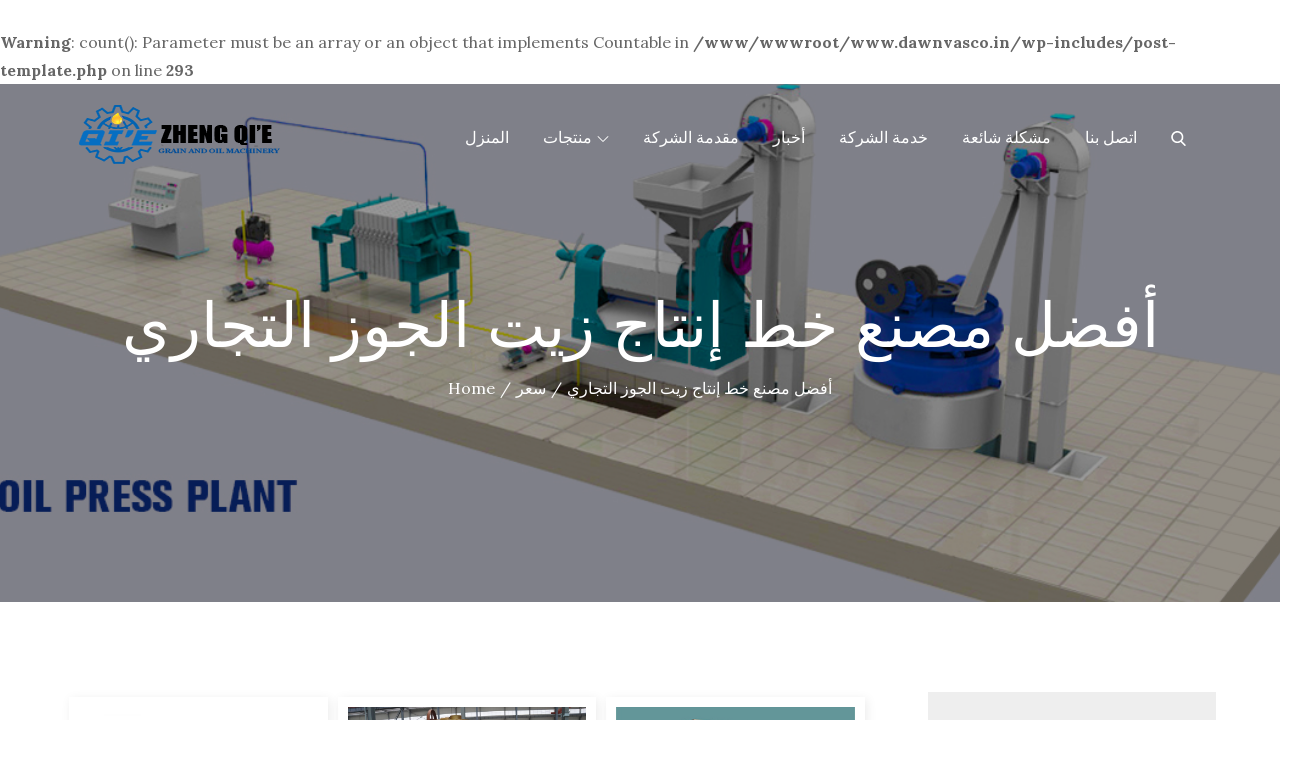

--- FILE ---
content_type: text/html; charset=UTF-8
request_url: http://www.dawnvasco.in/%D8%B3%D8%B9%D8%B1/%D8%A3%D9%81%D8%B6%D9%84-%D9%85%D8%B5%D9%86%D8%B9-%D8%AE%D8%B7-%D8%A5%D9%86%D8%AA%D8%A7%D8%AC-%D8%B2%D9%8A%D8%AA-%D8%A7%D9%84%D8%AC%D9%88%D8%B2-%D8%A7%D9%84%D8%AA%D8%AC%D8%A7%D8%B1%D9%8A/
body_size: 40690
content:
		<!DOCTYPE html>
			<html lang="en-US">
	<head>
		<meta charset="UTF-8">
		<meta name="viewport" content="width=device-width, initial-scale=1">
		<link rel="profile" href="http://gmpg.org/xfn/11">
					<link rel="pingback" href="http://www.dawnvasco.in/xmlrpc.php">
		<title>أفضل مصنع خط إنتاج زيت الجوز التجاري | مورد ماكينات طاحونة زيت الطهي ومعدات تكرير الزيت</title>

		<!-- All in One SEO 4.1.2.3 -->
<br />
<b>Warning</b>:  count(): Parameter must be an array or an object that implements Countable in <b>/www/wwwroot/www.dawnvasco.in/wp-includes/post-template.php</b> on line <b>293</b><br />
		<meta name="description" content="معمل انتاج زيت عباد الشمس | أفضل خط إنتاج زيت الطعام لمصنع الزيتمعمل انتاج زيت عباد الشمس حار بيع آلة ضغط زيت فول الصويا جوز الهند للقسم: بذور عباد الشمس هي واحدة من البذور الزيتية الرئيسية في العالم. وفق ا للقدرة ، يمكن تقسيم عملية استخراج زيت بذور عباد زيت بذور عباد الشمس يجعل نسبة […]"/>
		<link rel="canonical" href="http://www.dawnvasco.in/%d8%b3%d8%b9%d8%b1/%d8%a3%d9%81%d8%b6%d9%84-%d9%85%d8%b5%d9%86%d8%b9-%d8%ae%d8%b7-%d8%a5%d9%86%d8%aa%d8%a7%d8%ac-%d8%b2%d9%8a%d8%aa-%d8%a7%d9%84%d8%ac%d9%88%d8%b2-%d8%a7%d9%84%d8%aa%d8%ac%d8%a7%d8%b1%d9%8a/" />
		<script type="application/ld+json" class="aioseo-schema">
			{"@context":"https:\/\/schema.org","@graph":[{"@type":"WebSite","@id":"http:\/\/www.dawnvasco.in\/#website","url":"http:\/\/www.dawnvasco.in\/","name":"\u0645\u0648\u0631\u062f \u0645\u0627\u0643\u064a\u0646\u0627\u062a \u0637\u0627\u062d\u0648\u0646\u0629 \u0632\u064a\u062a \u0627\u0644\u0637\u0647\u064a \u0648\u0645\u0639\u062f\u0627\u062a \u062a\u0643\u0631\u064a\u0631 \u0627\u0644\u0632\u064a\u062a","description":"\u0645\u0648\u0631\u062f \u0645\u0627\u0643\u064a\u0646\u0627\u062a \u0637\u0627\u062d\u0648\u0646\u0629 \u0632\u064a\u062a \u0627\u0644\u0637\u0647\u064a \u0648\u0645\u0639\u062f\u0627\u062a \u062a\u0643\u0631\u064a\u0631 \u0627\u0644\u0632\u064a\u062a","publisher":{"@id":"http:\/\/www.dawnvasco.in\/#organization"}},{"@type":"Organization","@id":"http:\/\/www.dawnvasco.in\/#organization","name":"\u0645\u0648\u0631\u062f \u0645\u0627\u0643\u064a\u0646\u0627\u062a \u0637\u0627\u062d\u0648\u0646\u0629 \u0632\u064a\u062a \u0627\u0644\u0637\u0647\u064a \u0648\u0645\u0639\u062f\u0627\u062a \u062a\u0643\u0631\u064a\u0631 \u0627\u0644\u0632\u064a\u062a","url":"http:\/\/www.dawnvasco.in\/","logo":{"@type":"ImageObject","@id":"http:\/\/www.dawnvasco.in\/#organizationLogo","url":"http:\/\/www.dawnvasco.in\/wp-content\/uploads\/2021\/07\/cropped-logo2-1.png","width":"204","height":"59"},"image":{"@id":"http:\/\/www.dawnvasco.in\/#organizationLogo"}},{"@type":"BreadcrumbList","@id":"http:\/\/www.dawnvasco.in\/%d8%b3%d8%b9%d8%b1\/%d8%a3%d9%81%d8%b6%d9%84-%d9%85%d8%b5%d9%86%d8%b9-%d8%ae%d8%b7-%d8%a5%d9%86%d8%aa%d8%a7%d8%ac-%d8%b2%d9%8a%d8%aa-%d8%a7%d9%84%d8%ac%d9%88%d8%b2-%d8%a7%d9%84%d8%aa%d8%ac%d8%a7%d8%b1%d9%8a\/#breadcrumblist","itemListElement":[{"@type":"ListItem","@id":"http:\/\/www.dawnvasco.in\/#listItem","position":"1","item":{"@type":"WebPage","@id":"http:\/\/www.dawnvasco.in\/","name":"Home","description":"\u0645\u0648\u0631\u062f \u0645\u0627\u0643\u064a\u0646\u0627\u062a \u0637\u0627\u062d\u0648\u0646\u0629 \u0632\u064a\u062a \u0627\u0644\u0637\u0647\u064a \u0648\u0645\u0639\u062f\u0627\u062a \u062a\u0643\u0631\u064a\u0631 \u0627\u0644\u0632\u064a\u062a","url":"http:\/\/www.dawnvasco.in\/"},"nextItem":"http:\/\/www.dawnvasco.in\/%d8%b3%d8%b9%d8%b1\/#listItem"},{"@type":"ListItem","@id":"http:\/\/www.dawnvasco.in\/%d8%b3%d8%b9%d8%b1\/#listItem","position":"2","item":{"@type":"WebPage","@id":"http:\/\/www.dawnvasco.in\/%d8%b3%d8%b9%d8%b1\/","name":"\u0633\u0639\u0631","description":"\u0645\u0639\u0645\u0644 \u0627\u0646\u062a\u0627\u062c \u0632\u064a\u062a \u0639\u0628\u0627\u062f \u0627\u0644\u0634\u0645\u0633 | \u0623\u0641\u0636\u0644 \u062e\u0637 \u0625\u0646\u062a\u0627\u062c \u0632\u064a\u062a \u0627\u0644\u0637\u0639\u0627\u0645 \u0644\u0645\u0635\u0646\u0639 \u0627\u0644\u0632\u064a\u062a\u0645\u0639\u0645\u0644 \u0627\u0646\u062a\u0627\u062c \u0632\u064a\u062a \u0639\u0628\u0627\u062f \u0627\u0644\u0634\u0645\u0633 \u062d\u0627\u0631 \u0628\u064a\u0639 \u0622\u0644\u0629 \u0636\u063a\u0637 \u0632\u064a\u062a \u0641\u0648\u0644 \u0627\u0644\u0635\u0648\u064a\u0627 \u062c\u0648\u0632 \u0627\u0644\u0647\u0646\u062f \u0644\u0644\u0642\u0633\u0645: \u0628\u0630\u0648\u0631 \u0639\u0628\u0627\u062f \u0627\u0644\u0634\u0645\u0633 \u0647\u064a \u0648\u0627\u062d\u062f\u0629 \u0645\u0646 \u0627\u0644\u0628\u0630\u0648\u0631 \u0627\u0644\u0632\u064a\u062a\u064a\u0629 \u0627\u0644\u0631\u0626\u064a\u0633\u064a\u0629 \u0641\u064a \u0627\u0644\u0639\u0627\u0644\u0645. \u0648\u0641\u0642 \u0627 \u0644\u0644\u0642\u062f\u0631\u0629 \u060c \u064a\u0645\u0643\u0646 \u062a\u0642\u0633\u064a\u0645 \u0639\u0645\u0644\u064a\u0629 \u0627\u0633\u062a\u062e\u0631\u0627\u062c \u0632\u064a\u062a \u0628\u0630\u0648\u0631 \u0639\u0628\u0627\u062f \u0632\u064a\u062a \u0628\u0630\u0648\u0631 \u0639\u0628\u0627\u062f \u0627\u0644\u0634\u0645\u0633 \u064a\u062c\u0639\u0644 \u0646\u0633\u0628\u0629 [\u2026]","url":"http:\/\/www.dawnvasco.in\/%d8%b3%d8%b9%d8%b1\/"},"nextItem":"http:\/\/www.dawnvasco.in\/%d8%b3%d8%b9%d8%b1\/%d8%a3%d9%81%d8%b6%d9%84-%d9%85%d8%b5%d9%86%d8%b9-%d8%ae%d8%b7-%d8%a5%d9%86%d8%aa%d8%a7%d8%ac-%d8%b2%d9%8a%d8%aa-%d8%a7%d9%84%d8%ac%d9%88%d8%b2-%d8%a7%d9%84%d8%aa%d8%ac%d8%a7%d8%b1%d9%8a\/#listItem","previousItem":"http:\/\/www.dawnvasco.in\/#listItem"},{"@type":"ListItem","@id":"http:\/\/www.dawnvasco.in\/%d8%b3%d8%b9%d8%b1\/%d8%a3%d9%81%d8%b6%d9%84-%d9%85%d8%b5%d9%86%d8%b9-%d8%ae%d8%b7-%d8%a5%d9%86%d8%aa%d8%a7%d8%ac-%d8%b2%d9%8a%d8%aa-%d8%a7%d9%84%d8%ac%d9%88%d8%b2-%d8%a7%d9%84%d8%aa%d8%ac%d8%a7%d8%b1%d9%8a\/#listItem","position":"3","item":{"@type":"WebPage","@id":"http:\/\/www.dawnvasco.in\/%d8%b3%d8%b9%d8%b1\/%d8%a3%d9%81%d8%b6%d9%84-%d9%85%d8%b5%d9%86%d8%b9-%d8%ae%d8%b7-%d8%a5%d9%86%d8%aa%d8%a7%d8%ac-%d8%b2%d9%8a%d8%aa-%d8%a7%d9%84%d8%ac%d9%88%d8%b2-%d8%a7%d9%84%d8%aa%d8%ac%d8%a7%d8%b1%d9%8a\/","name":"\u0623\u0641\u0636\u0644 \u0645\u0635\u0646\u0639 \u062e\u0637 \u0625\u0646\u062a\u0627\u062c \u0632\u064a\u062a \u0627\u0644\u062c\u0648\u0632 \u0627\u0644\u062a\u062c\u0627\u0631\u064a","description":"\u0645\u0639\u0645\u0644 \u0627\u0646\u062a\u0627\u062c \u0632\u064a\u062a \u0639\u0628\u0627\u062f \u0627\u0644\u0634\u0645\u0633 | \u0623\u0641\u0636\u0644 \u062e\u0637 \u0625\u0646\u062a\u0627\u062c \u0632\u064a\u062a \u0627\u0644\u0637\u0639\u0627\u0645 \u0644\u0645\u0635\u0646\u0639 \u0627\u0644\u0632\u064a\u062a\u0645\u0639\u0645\u0644 \u0627\u0646\u062a\u0627\u062c \u0632\u064a\u062a \u0639\u0628\u0627\u062f \u0627\u0644\u0634\u0645\u0633 \u062d\u0627\u0631 \u0628\u064a\u0639 \u0622\u0644\u0629 \u0636\u063a\u0637 \u0632\u064a\u062a \u0641\u0648\u0644 \u0627\u0644\u0635\u0648\u064a\u0627 \u062c\u0648\u0632 \u0627\u0644\u0647\u0646\u062f \u0644\u0644\u0642\u0633\u0645: \u0628\u0630\u0648\u0631 \u0639\u0628\u0627\u062f \u0627\u0644\u0634\u0645\u0633 \u0647\u064a \u0648\u0627\u062d\u062f\u0629 \u0645\u0646 \u0627\u0644\u0628\u0630\u0648\u0631 \u0627\u0644\u0632\u064a\u062a\u064a\u0629 \u0627\u0644\u0631\u0626\u064a\u0633\u064a\u0629 \u0641\u064a \u0627\u0644\u0639\u0627\u0644\u0645. \u0648\u0641\u0642 \u0627 \u0644\u0644\u0642\u062f\u0631\u0629 \u060c \u064a\u0645\u0643\u0646 \u062a\u0642\u0633\u064a\u0645 \u0639\u0645\u0644\u064a\u0629 \u0627\u0633\u062a\u062e\u0631\u0627\u062c \u0632\u064a\u062a \u0628\u0630\u0648\u0631 \u0639\u0628\u0627\u062f \u0632\u064a\u062a \u0628\u0630\u0648\u0631 \u0639\u0628\u0627\u062f \u0627\u0644\u0634\u0645\u0633 \u064a\u062c\u0639\u0644 \u0646\u0633\u0628\u0629 [\u2026]","url":"http:\/\/www.dawnvasco.in\/%d8%b3%d8%b9%d8%b1\/%d8%a3%d9%81%d8%b6%d9%84-%d9%85%d8%b5%d9%86%d8%b9-%d8%ae%d8%b7-%d8%a5%d9%86%d8%aa%d8%a7%d8%ac-%d8%b2%d9%8a%d8%aa-%d8%a7%d9%84%d8%ac%d9%88%d8%b2-%d8%a7%d9%84%d8%aa%d8%ac%d8%a7%d8%b1%d9%8a\/"},"previousItem":"http:\/\/www.dawnvasco.in\/%d8%b3%d8%b9%d8%b1\/#listItem"}]},{"@type":"Person","@id":"http:\/\/www.dawnvasco.in\/author\/dawnvasco\/#author","url":"http:\/\/www.dawnvasco.in\/author\/dawnvasco\/","name":"dawnvasco","image":{"@type":"ImageObject","@id":"http:\/\/www.dawnvasco.in\/%d8%b3%d8%b9%d8%b1\/%d8%a3%d9%81%d8%b6%d9%84-%d9%85%d8%b5%d9%86%d8%b9-%d8%ae%d8%b7-%d8%a5%d9%86%d8%aa%d8%a7%d8%ac-%d8%b2%d9%8a%d8%aa-%d8%a7%d9%84%d8%ac%d9%88%d8%b2-%d8%a7%d9%84%d8%aa%d8%ac%d8%a7%d8%b1%d9%8a\/#authorImage","url":"http:\/\/2.gravatar.com\/avatar\/e5953edb366e0fd638a10a6804fd4f18?s=96&d=mm&r=g","width":"96","height":"96","caption":"dawnvasco"}},{"@type":"WebPage","@id":"http:\/\/www.dawnvasco.in\/%d8%b3%d8%b9%d8%b1\/%d8%a3%d9%81%d8%b6%d9%84-%d9%85%d8%b5%d9%86%d8%b9-%d8%ae%d8%b7-%d8%a5%d9%86%d8%aa%d8%a7%d8%ac-%d8%b2%d9%8a%d8%aa-%d8%a7%d9%84%d8%ac%d9%88%d8%b2-%d8%a7%d9%84%d8%aa%d8%ac%d8%a7%d8%b1%d9%8a\/#webpage","url":"http:\/\/www.dawnvasco.in\/%d8%b3%d8%b9%d8%b1\/%d8%a3%d9%81%d8%b6%d9%84-%d9%85%d8%b5%d9%86%d8%b9-%d8%ae%d8%b7-%d8%a5%d9%86%d8%aa%d8%a7%d8%ac-%d8%b2%d9%8a%d8%aa-%d8%a7%d9%84%d8%ac%d9%88%d8%b2-%d8%a7%d9%84%d8%aa%d8%ac%d8%a7%d8%b1%d9%8a\/","name":"\u0623\u0641\u0636\u0644 \u0645\u0635\u0646\u0639 \u062e\u0637 \u0625\u0646\u062a\u0627\u062c \u0632\u064a\u062a \u0627\u0644\u062c\u0648\u0632 \u0627\u0644\u062a\u062c\u0627\u0631\u064a | \u0645\u0648\u0631\u062f \u0645\u0627\u0643\u064a\u0646\u0627\u062a \u0637\u0627\u062d\u0648\u0646\u0629 \u0632\u064a\u062a \u0627\u0644\u0637\u0647\u064a \u0648\u0645\u0639\u062f\u0627\u062a \u062a\u0643\u0631\u064a\u0631 \u0627\u0644\u0632\u064a\u062a","description":"\u0645\u0639\u0645\u0644 \u0627\u0646\u062a\u0627\u062c \u0632\u064a\u062a \u0639\u0628\u0627\u062f \u0627\u0644\u0634\u0645\u0633 | \u0623\u0641\u0636\u0644 \u062e\u0637 \u0625\u0646\u062a\u0627\u062c \u0632\u064a\u062a \u0627\u0644\u0637\u0639\u0627\u0645 \u0644\u0645\u0635\u0646\u0639 \u0627\u0644\u0632\u064a\u062a\u0645\u0639\u0645\u0644 \u0627\u0646\u062a\u0627\u062c \u0632\u064a\u062a \u0639\u0628\u0627\u062f \u0627\u0644\u0634\u0645\u0633 \u062d\u0627\u0631 \u0628\u064a\u0639 \u0622\u0644\u0629 \u0636\u063a\u0637 \u0632\u064a\u062a \u0641\u0648\u0644 \u0627\u0644\u0635\u0648\u064a\u0627 \u062c\u0648\u0632 \u0627\u0644\u0647\u0646\u062f \u0644\u0644\u0642\u0633\u0645: \u0628\u0630\u0648\u0631 \u0639\u0628\u0627\u062f \u0627\u0644\u0634\u0645\u0633 \u0647\u064a \u0648\u0627\u062d\u062f\u0629 \u0645\u0646 \u0627\u0644\u0628\u0630\u0648\u0631 \u0627\u0644\u0632\u064a\u062a\u064a\u0629 \u0627\u0644\u0631\u0626\u064a\u0633\u064a\u0629 \u0641\u064a \u0627\u0644\u0639\u0627\u0644\u0645. \u0648\u0641\u0642 \u0627 \u0644\u0644\u0642\u062f\u0631\u0629 \u060c \u064a\u0645\u0643\u0646 \u062a\u0642\u0633\u064a\u0645 \u0639\u0645\u0644\u064a\u0629 \u0627\u0633\u062a\u062e\u0631\u0627\u062c \u0632\u064a\u062a \u0628\u0630\u0648\u0631 \u0639\u0628\u0627\u062f \u0632\u064a\u062a \u0628\u0630\u0648\u0631 \u0639\u0628\u0627\u062f \u0627\u0644\u0634\u0645\u0633 \u064a\u062c\u0639\u0644 \u0646\u0633\u0628\u0629 [\u2026]","inLanguage":"en-US","isPartOf":{"@id":"http:\/\/www.dawnvasco.in\/#website"},"breadcrumb":{"@id":"http:\/\/www.dawnvasco.in\/%d8%b3%d8%b9%d8%b1\/%d8%a3%d9%81%d8%b6%d9%84-%d9%85%d8%b5%d9%86%d8%b9-%d8%ae%d8%b7-%d8%a5%d9%86%d8%aa%d8%a7%d8%ac-%d8%b2%d9%8a%d8%aa-%d8%a7%d9%84%d8%ac%d9%88%d8%b2-%d8%a7%d9%84%d8%aa%d8%ac%d8%a7%d8%b1%d9%8a\/#breadcrumblist"},"author":"http:\/\/www.dawnvasco.in\/%d8%b3%d8%b9%d8%b1\/%d8%a3%d9%81%d8%b6%d9%84-%d9%85%d8%b5%d9%86%d8%b9-%d8%ae%d8%b7-%d8%a5%d9%86%d8%aa%d8%a7%d8%ac-%d8%b2%d9%8a%d8%aa-%d8%a7%d9%84%d8%ac%d9%88%d8%b2-%d8%a7%d9%84%d8%aa%d8%ac%d8%a7%d8%b1%d9%8a\/#author","creator":"http:\/\/www.dawnvasco.in\/%d8%b3%d8%b9%d8%b1\/%d8%a3%d9%81%d8%b6%d9%84-%d9%85%d8%b5%d9%86%d8%b9-%d8%ae%d8%b7-%d8%a5%d9%86%d8%aa%d8%a7%d8%ac-%d8%b2%d9%8a%d8%aa-%d8%a7%d9%84%d8%ac%d9%88%d8%b2-%d8%a7%d9%84%d8%aa%d8%ac%d8%a7%d8%b1%d9%8a\/#author","datePublished":"2020-11-26T13:27:25+00:00","dateModified":"2020-11-26T13:27:25+00:00"},{"@type":"Article","@id":"http:\/\/www.dawnvasco.in\/%d8%b3%d8%b9%d8%b1\/%d8%a3%d9%81%d8%b6%d9%84-%d9%85%d8%b5%d9%86%d8%b9-%d8%ae%d8%b7-%d8%a5%d9%86%d8%aa%d8%a7%d8%ac-%d8%b2%d9%8a%d8%aa-%d8%a7%d9%84%d8%ac%d9%88%d8%b2-%d8%a7%d9%84%d8%aa%d8%ac%d8%a7%d8%b1%d9%8a\/#article","name":"\u0623\u0641\u0636\u0644 \u0645\u0635\u0646\u0639 \u062e\u0637 \u0625\u0646\u062a\u0627\u062c \u0632\u064a\u062a \u0627\u0644\u062c\u0648\u0632 \u0627\u0644\u062a\u062c\u0627\u0631\u064a | \u0645\u0648\u0631\u062f \u0645\u0627\u0643\u064a\u0646\u0627\u062a \u0637\u0627\u062d\u0648\u0646\u0629 \u0632\u064a\u062a \u0627\u0644\u0637\u0647\u064a \u0648\u0645\u0639\u062f\u0627\u062a \u062a\u0643\u0631\u064a\u0631 \u0627\u0644\u0632\u064a\u062a","description":"\u0645\u0639\u0645\u0644 \u0627\u0646\u062a\u0627\u062c \u0632\u064a\u062a \u0639\u0628\u0627\u062f \u0627\u0644\u0634\u0645\u0633 | \u0623\u0641\u0636\u0644 \u062e\u0637 \u0625\u0646\u062a\u0627\u062c \u0632\u064a\u062a \u0627\u0644\u0637\u0639\u0627\u0645 \u0644\u0645\u0635\u0646\u0639 \u0627\u0644\u0632\u064a\u062a\u0645\u0639\u0645\u0644 \u0627\u0646\u062a\u0627\u062c \u0632\u064a\u062a \u0639\u0628\u0627\u062f \u0627\u0644\u0634\u0645\u0633 \u062d\u0627\u0631 \u0628\u064a\u0639 \u0622\u0644\u0629 \u0636\u063a\u0637 \u0632\u064a\u062a \u0641\u0648\u0644 \u0627\u0644\u0635\u0648\u064a\u0627 \u062c\u0648\u0632 \u0627\u0644\u0647\u0646\u062f \u0644\u0644\u0642\u0633\u0645: \u0628\u0630\u0648\u0631 \u0639\u0628\u0627\u062f \u0627\u0644\u0634\u0645\u0633 \u0647\u064a \u0648\u0627\u062d\u062f\u0629 \u0645\u0646 \u0627\u0644\u0628\u0630\u0648\u0631 \u0627\u0644\u0632\u064a\u062a\u064a\u0629 \u0627\u0644\u0631\u0626\u064a\u0633\u064a\u0629 \u0641\u064a \u0627\u0644\u0639\u0627\u0644\u0645. \u0648\u0641\u0642 \u0627 \u0644\u0644\u0642\u062f\u0631\u0629 \u060c \u064a\u0645\u0643\u0646 \u062a\u0642\u0633\u064a\u0645 \u0639\u0645\u0644\u064a\u0629 \u0627\u0633\u062a\u062e\u0631\u0627\u062c \u0632\u064a\u062a \u0628\u0630\u0648\u0631 \u0639\u0628\u0627\u062f \u0632\u064a\u062a \u0628\u0630\u0648\u0631 \u0639\u0628\u0627\u062f \u0627\u0644\u0634\u0645\u0633 \u064a\u062c\u0639\u0644 \u0646\u0633\u0628\u0629 [\u2026]","headline":"\u0623\u0641\u0636\u0644 \u0645\u0635\u0646\u0639 \u062e\u0637 \u0625\u0646\u062a\u0627\u062c \u0632\u064a\u062a \u0627\u0644\u062c\u0648\u0632 \u0627\u0644\u062a\u062c\u0627\u0631\u064a","author":{"@id":"http:\/\/www.dawnvasco.in\/author\/dawnvasco\/#author"},"publisher":{"@id":"http:\/\/www.dawnvasco.in\/#organization"},"datePublished":"2020-11-26T13:27:25+00:00","dateModified":"2020-11-26T13:27:25+00:00","articleSection":"\u0633\u0639\u0631","mainEntityOfPage":{"@id":"http:\/\/www.dawnvasco.in\/%d8%b3%d8%b9%d8%b1\/%d8%a3%d9%81%d8%b6%d9%84-%d9%85%d8%b5%d9%86%d8%b9-%d8%ae%d8%b7-%d8%a5%d9%86%d8%aa%d8%a7%d8%ac-%d8%b2%d9%8a%d8%aa-%d8%a7%d9%84%d8%ac%d9%88%d8%b2-%d8%a7%d9%84%d8%aa%d8%ac%d8%a7%d8%b1%d9%8a\/#webpage"},"isPartOf":{"@id":"http:\/\/www.dawnvasco.in\/%d8%b3%d8%b9%d8%b1\/%d8%a3%d9%81%d8%b6%d9%84-%d9%85%d8%b5%d9%86%d8%b9-%d8%ae%d8%b7-%d8%a5%d9%86%d8%aa%d8%a7%d8%ac-%d8%b2%d9%8a%d8%aa-%d8%a7%d9%84%d8%ac%d9%88%d8%b2-%d8%a7%d9%84%d8%aa%d8%ac%d8%a7%d8%b1%d9%8a\/#webpage"},"image":{"@type":"ImageObject","@id":"http:\/\/www.dawnvasco.in\/#articleImage","url":"http:\/\/www.dawnvasco.in\/wp-content\/uploads\/2021\/07\/cropped-logo2-1.png","width":"204","height":"59"}}]}
		</script>
		<!-- All in One SEO -->

<link rel='dns-prefetch' href='//fonts.googleapis.com' />
<link rel='dns-prefetch' href='//s.w.org' />
<link href='https://fonts.gstatic.com' crossorigin rel='preconnect' />
<link rel="alternate" type="application/rss+xml" title="مورد ماكينات طاحونة زيت الطهي ومعدات تكرير الزيت &raquo; Feed" href="http://www.dawnvasco.in/feed/" />
<link rel="alternate" type="application/rss+xml" title="مورد ماكينات طاحونة زيت الطهي ومعدات تكرير الزيت &raquo; Comments Feed" href="http://www.dawnvasco.in/comments/feed/" />
<link rel="alternate" type="application/rss+xml" title="مورد ماكينات طاحونة زيت الطهي ومعدات تكرير الزيت &raquo; أفضل مصنع خط إنتاج زيت الجوز التجاري Comments Feed" href="http://www.dawnvasco.in/%d8%b3%d8%b9%d8%b1/%d8%a3%d9%81%d8%b6%d9%84-%d9%85%d8%b5%d9%86%d8%b9-%d8%ae%d8%b7-%d8%a5%d9%86%d8%aa%d8%a7%d8%ac-%d8%b2%d9%8a%d8%aa-%d8%a7%d9%84%d8%ac%d9%88%d8%b2-%d8%a7%d9%84%d8%aa%d8%ac%d8%a7%d8%b1%d9%8a/feed/" />
		<script type="text/javascript">
			window._wpemojiSettings = {"baseUrl":"https:\/\/s.w.org\/images\/core\/emoji\/11.2.0\/72x72\/","ext":".png","svgUrl":"https:\/\/s.w.org\/images\/core\/emoji\/11.2.0\/svg\/","svgExt":".svg","source":{"concatemoji":"http:\/\/www.dawnvasco.in\/wp-includes\/js\/wp-emoji-release.min.js?ver=5.1.19"}};
			!function(e,a,t){var n,r,o,i=a.createElement("canvas"),p=i.getContext&&i.getContext("2d");function s(e,t){var a=String.fromCharCode;p.clearRect(0,0,i.width,i.height),p.fillText(a.apply(this,e),0,0);e=i.toDataURL();return p.clearRect(0,0,i.width,i.height),p.fillText(a.apply(this,t),0,0),e===i.toDataURL()}function c(e){var t=a.createElement("script");t.src=e,t.defer=t.type="text/javascript",a.getElementsByTagName("head")[0].appendChild(t)}for(o=Array("flag","emoji"),t.supports={everything:!0,everythingExceptFlag:!0},r=0;r<o.length;r++)t.supports[o[r]]=function(e){if(!p||!p.fillText)return!1;switch(p.textBaseline="top",p.font="600 32px Arial",e){case"flag":return s([55356,56826,55356,56819],[55356,56826,8203,55356,56819])?!1:!s([55356,57332,56128,56423,56128,56418,56128,56421,56128,56430,56128,56423,56128,56447],[55356,57332,8203,56128,56423,8203,56128,56418,8203,56128,56421,8203,56128,56430,8203,56128,56423,8203,56128,56447]);case"emoji":return!s([55358,56760,9792,65039],[55358,56760,8203,9792,65039])}return!1}(o[r]),t.supports.everything=t.supports.everything&&t.supports[o[r]],"flag"!==o[r]&&(t.supports.everythingExceptFlag=t.supports.everythingExceptFlag&&t.supports[o[r]]);t.supports.everythingExceptFlag=t.supports.everythingExceptFlag&&!t.supports.flag,t.DOMReady=!1,t.readyCallback=function(){t.DOMReady=!0},t.supports.everything||(n=function(){t.readyCallback()},a.addEventListener?(a.addEventListener("DOMContentLoaded",n,!1),e.addEventListener("load",n,!1)):(e.attachEvent("onload",n),a.attachEvent("onreadystatechange",function(){"complete"===a.readyState&&t.readyCallback()})),(n=t.source||{}).concatemoji?c(n.concatemoji):n.wpemoji&&n.twemoji&&(c(n.twemoji),c(n.wpemoji)))}(window,document,window._wpemojiSettings);
		</script>
		<style type="text/css">
img.wp-smiley,
img.emoji {
	display: inline !important;
	border: none !important;
	box-shadow: none !important;
	height: 1em !important;
	width: 1em !important;
	margin: 0 .07em !important;
	vertical-align: -0.1em !important;
	background: none !important;
	padding: 0 !important;
}
</style>
	<link rel='stylesheet' id='wp-block-library-css'  href='http://www.dawnvasco.in/wp-includes/css/dist/block-library/style.min.css?ver=5.1.19' type='text/css' media='all' />
<link rel='stylesheet' id='wp-block-library-theme-css'  href='http://www.dawnvasco.in/wp-includes/css/dist/block-library/theme.min.css?ver=5.1.19' type='text/css' media='all' />
<link rel='stylesheet' id='corpo-digital-fonts-css'  href='https://fonts.googleapis.com/css?family=Lora%3A400%2C500%2C600%2C700%26display%3Dswap%7CPoppins%3A400%2C500%2C600%2C700%26display%3Dswap&#038;subset=latin%2Clatin-ext' type='text/css' media='all' />
<link rel='stylesheet' id='slick-css'  href='http://www.dawnvasco.in/wp-content/themes/corpo-digital/assets/css/slick.css?ver=5.1.19' type='text/css' media='all' />
<link rel='stylesheet' id='slick-theme-css'  href='http://www.dawnvasco.in/wp-content/themes/corpo-digital/assets/css/slick-theme.css?ver=5.1.19' type='text/css' media='all' />
<link rel='stylesheet' id='font-awesome-css'  href='http://www.dawnvasco.in/wp-content/themes/corpo-digital/assets/css/font-awesome.min.css?ver=5.1.19' type='text/css' media='all' />
<link rel='stylesheet' id='corpo-digital-blocks-css'  href='http://www.dawnvasco.in/wp-content/themes/corpo-digital/assets/css/blocks.min.css?ver=5.1.19' type='text/css' media='all' />
<link rel='stylesheet' id='corpo-digital-style-css'  href='http://www.dawnvasco.in/wp-content/themes/corpo-digital/style.css?ver=5.1.19' type='text/css' media='all' />
<style id='corpo-digital-style-inline-css' type='text/css'>

			.site-title,
			.site-description,
			#sidr-id-site-identity{
				position: absolute;
				clip: rect(1px, 1px, 1px, 1px);
			}.trail-items li:not(:last-child):after {
			    content: "/";
			    padding: 0 5px;
			}
</style>
<!--[if lt IE 9]>
<script type='text/javascript' src='http://www.dawnvasco.in/wp-content/themes/corpo-digital/assets/js/html5.min.js?ver=3.7.3'></script>
<![endif]-->
<script type='text/javascript' src='http://www.dawnvasco.in/wp-includes/js/jquery/jquery.js?ver=1.12.4'></script>
<script type='text/javascript' src='http://www.dawnvasco.in/wp-includes/js/jquery/jquery-migrate.min.js?ver=1.4.1'></script>
<link rel='https://api.w.org/' href='http://www.dawnvasco.in/wp-json/' />
<link rel="EditURI" type="application/rsd+xml" title="RSD" href="http://www.dawnvasco.in/xmlrpc.php?rsd" />
<link rel="wlwmanifest" type="application/wlwmanifest+xml" href="http://www.dawnvasco.in/wp-includes/wlwmanifest.xml" /> 
<link rel='prev' title='مصنع استخراج زيت نخالة الأرز تشغيل مكبس طارد زيت فول الصويا اللولبي' href='http://www.dawnvasco.in/%d8%a7%d8%b3%d8%aa%d8%ae%d9%84%d8%a7%d8%b5/%d9%85%d8%b5%d9%86%d8%b9-%d8%a7%d8%b3%d8%aa%d8%ae%d8%b1%d8%a7%d8%ac-%d8%b2%d9%8a%d8%aa-%d9%86%d8%ae%d8%a7%d9%84%d8%a9-%d8%a7%d9%84%d8%a3%d8%b1%d8%b2-%d8%aa%d8%b4%d8%ba%d9%8a%d9%84-%d9%85%d9%83%d8%a8/' />
<link rel='next' title='مصنع كبير زيت فول الصويا آلة الضغط خط إنتاج زيت الجوز' href='http://www.dawnvasco.in/%d8%ac%d9%88%d8%af%d8%a9/%d9%85%d8%b5%d9%86%d8%b9-%d9%83%d8%a8%d9%8a%d8%b1-%d8%b2%d9%8a%d8%aa-%d9%81%d9%88%d9%84-%d8%a7%d9%84%d8%b5%d9%88%d9%8a%d8%a7-%d8%a2%d9%84%d8%a9-%d8%a7%d9%84%d8%b6%d8%ba%d8%b7-%d8%ae%d8%b7-%d8%a5%d9%86/' />
<meta name="generator" content="WordPress 5.1.19" />
<link rel='shortlink' href='http://www.dawnvasco.in/?p=22995' />
<link rel="alternate" type="application/json+oembed" href="http://www.dawnvasco.in/wp-json/oembed/1.0/embed?url=http%3A%2F%2Fwww.dawnvasco.in%2F%25d8%25b3%25d8%25b9%25d8%25b1%2F%25d8%25a3%25d9%2581%25d8%25b6%25d9%2584-%25d9%2585%25d8%25b5%25d9%2586%25d8%25b9-%25d8%25ae%25d8%25b7-%25d8%25a5%25d9%2586%25d8%25aa%25d8%25a7%25d8%25ac-%25d8%25b2%25d9%258a%25d8%25aa-%25d8%25a7%25d9%2584%25d8%25ac%25d9%2588%25d8%25b2-%25d8%25a7%25d9%2584%25d8%25aa%25d8%25ac%25d8%25a7%25d8%25b1%25d9%258a%2F" />
<link rel="alternate" type="text/xml+oembed" href="http://www.dawnvasco.in/wp-json/oembed/1.0/embed?url=http%3A%2F%2Fwww.dawnvasco.in%2F%25d8%25b3%25d8%25b9%25d8%25b1%2F%25d8%25a3%25d9%2581%25d8%25b6%25d9%2584-%25d9%2585%25d8%25b5%25d9%2586%25d8%25b9-%25d8%25ae%25d8%25b7-%25d8%25a5%25d9%2586%25d8%25aa%25d8%25a7%25d8%25ac-%25d8%25b2%25d9%258a%25d8%25aa-%25d8%25a7%25d9%2584%25d8%25ac%25d9%2588%25d8%25b2-%25d8%25a7%25d9%2584%25d8%25aa%25d8%25ac%25d8%25a7%25d8%25b1%25d9%258a%2F&#038;format=xml" />
</head>

<body class="post-template-default single single-post postid-22995 single-format-standard wp-custom-logo wp-embed-responsive wide right-sidebar ">

		<div id="page" class="site">
			<a class="skip-link screen-reader-text" href="#content">Skip to content</a>
		
		<div class="menu-overlay"></div>
			<header id="masthead" class="site-header" role="banner">
				<div class="wrapper">
					<div class="site-branding">
													<div class="site-logo">
								<a href="http://www.dawnvasco.in/" class="custom-logo-link" rel="home" itemprop="url"><img width="204" height="59" src="http://www.dawnvasco.in/wp-content/uploads/2021/07/cropped-logo2-1.png" class="custom-logo" alt="مورد ماكينات طاحونة زيت الطهي ومعدات تكرير الزيت" itemprop="logo" /></a>							</div>
													<div id="site-identity">
																		<p class="site-title"><a href="http://www.dawnvasco.in/" rel="home">مورد ماكينات طاحونة زيت الطهي ومعدات تكرير الزيت</a></p>
																			<p class="site-description">مورد ماكينات طاحونة زيت الطهي ومعدات تكرير الزيت</p>
																</div>
											</div><!-- .site-branding -->

					<nav id="site-navigation" class="main-navigation" role="navigation" aria-label="Primary Menu">
						<button class="menu-toggle" aria-controls="primary-menu" aria-expanded="false" title="Primary Menu">
						<svg class="icon icon-menu icon-menu" aria-hidden="true" role="img"> <use href="#icon-menu" xlink:href="#icon-menu"></use> </svg><svg class="icon icon-close icon-menu" aria-hidden="true" role="img"> <use href="#icon-close" xlink:href="#icon-close"></use> </svg>	
						<span class="menu-label">Menu</span>		
						</button>
						<div class="menu-menu-1-container"><ul id="primary-menu" class="menu nav-menu"><li id="menu-item-62" class="menu-item menu-item-type-post_type menu-item-object-page menu-item-home menu-item-62"><a href="http://www.dawnvasco.in/">المنزل</a></li>
<li id="menu-item-66" class="menu-item menu-item-type-taxonomy menu-item-object-category menu-item-has-children menu-item-66"><a href="http://www.dawnvasco.in/product/">منتجات<svg class="icon icon-down " aria-hidden="true" role="img"> <use href="#icon-down" xlink:href="#icon-down"></use> </svg></a>
<ul class="sub-menu">
	<li id="menu-item-67" class="menu-item menu-item-type-taxonomy menu-item-object-category menu-item-67"><a href="http://www.dawnvasco.in/product/oil-press-machine/">آلة الصحافة النفط</a></li>
	<li id="menu-item-68" class="menu-item menu-item-type-taxonomy menu-item-object-category menu-item-68"><a href="http://www.dawnvasco.in/product/palm-oil-production-line/">خط إنتاج زيت النخيل</a></li>
	<li id="menu-item-69" class="menu-item menu-item-type-taxonomy menu-item-object-category menu-item-69"><a href="http://www.dawnvasco.in/product/vegetable-oil-production-line/">خط إنتاج الزيوت النباتية</a></li>
</ul>
</li>
<li id="menu-item-65" class="menu-item menu-item-type-post_type menu-item-object-page menu-item-65"><a href="http://www.dawnvasco.in/about-us/">مقدمة الشركة</a></li>
<li id="menu-item-90" class="menu-item menu-item-type-taxonomy menu-item-object-category menu-item-90"><a href="http://www.dawnvasco.in/news/">أخبار</a></li>
<li id="menu-item-64" class="menu-item menu-item-type-post_type menu-item-object-page menu-item-64"><a href="http://www.dawnvasco.in/service/">خدمة الشركة</a></li>
<li id="menu-item-153" class="menu-item menu-item-type-post_type menu-item-object-page menu-item-153"><a href="http://www.dawnvasco.in/faq/">مشكلة شائعة</a></li>
<li id="menu-item-63" class="menu-item menu-item-type-post_type menu-item-object-page menu-item-63"><a href="http://www.dawnvasco.in/contact-us/">اتصل بنا</a></li>
<li class="search-menu"><a href="#" title="Search"><svg class="icon icon-search " aria-hidden="true" role="img"> <use href="#icon-search" xlink:href="#icon-search"></use> </svg><svg class="icon icon-close " aria-hidden="true" role="img"> <use href="#icon-close" xlink:href="#icon-close"></use> </svg></a><div id="search">
<form role="search" method="get" class="search-form" action="http://www.dawnvasco.in/">
	<label for="s">
		<span class="screen-reader-text">Search for:</span>
	</label>
	<input type="search" class="search-field" placeholder="Search &hellip;" value="" name="s" aria-label="search Input" />
	<button type="submit" class="search-submit"><svg class="icon icon-search " aria-hidden="true" role="img"> <use href="#icon-search" xlink:href="#icon-search"></use> </svg><span class="screen-reader-text">Search</span></button>
</form></div></ul></div>					</nav><!-- #site-navigation -->
				</div><!-- .wrapper -->
			</header><!-- .header-->
		</div><!-- .header-menu -->
		<div id="content" class="site-content">
		
        <div id="page-site-header" class="relative" style="background-image: url('http://www.dawnvasco.in/wp-content/themes/corpo-digital/assets/uploads/header-image.jpg');">
            <div class="overlay"></div>
            <div class="wrapper">
                <header class="page-header">
                    		<h1 class="page-title">أفضل مصنع خط إنتاج زيت الجوز التجاري</h1>
	                </header>
                <div id="breadcrumb-list" ><nav role="navigation" aria-label="Breadcrumbs" class="breadcrumb-trail breadcrumbs" itemprop="breadcrumb"><ul class="trail-items" itemscope itemtype="http://schema.org/BreadcrumbList"><meta name="numberOfItems" content="3" /><meta name="itemListOrder" content="Ascending" /><li itemprop="itemListElement" itemscope itemtype="http://schema.org/ListItem" class="trail-item trail-begin"><a href="http://www.dawnvasco.in" rel="home"><span itemprop="name">Home</span></a><meta itemprop="position" content="1" /></li><li itemprop="itemListElement" itemscope itemtype="http://schema.org/ListItem" class="trail-item"><a href="http://www.dawnvasco.in/%d8%b3%d8%b9%d8%b1/"><span itemprop="name">سعر</span></a><meta itemprop="position" content="2" /></li><li itemprop="itemListElement" itemscope itemtype="http://schema.org/ListItem" class="trail-item trail-end"><span itemprop="name">أفضل مصنع خط إنتاج زيت الجوز التجاري</span><meta itemprop="position" content="3" /></li></ul></nav></div><!-- #breadcrumb-list -->            </div>
        </div><!-- #page-site-header -->

        
<div id="inner-content-wrapper" class="wrapper page-section">
	<div id="primary" class="content-area">
		<main id="main" class="site-main" role="main">
            <div class="single-wrapper">
			
<article id="post-22995" class="clear post-22995 post type-post status-publish format-standard hentry category-1">

	<div class="entry-content">
		                    <div class="tt-dd"><img src="/wp-content/load/New-Design-Small-Scale-Edible-Sunflower-Oil-Refining-Machine-Shea-Butter-Oil-Refining-Equipment.jpg" alt="معمل انتاج زيت عباد الشمس | أفضل خط إنتاج زيت الطعام لمصنع الزيت" class="imglist"/><h3>معمل انتاج زيت عباد الشمس | أفضل خط إنتاج زيت الطعام لمصنع الزيت</h3><p>معمل انتاج زيت عباد الشمس حار بيع آلة ضغط زيت فول الصويا جوز الهند للقسم: بذور عباد الشمس هي واحدة من البذور الزيتية الرئيسية في العالم. وفق ا للقدرة ، يمكن تقسيم عملية استخراج زيت بذور عباد زيت بذور عباد الشمس يجعل نسبة كبيرة من سوق زيت الطعام.  </p><a href="#getinquiry" >احصل على السعر</a></div>
<div class="tt-dd"><img src="/wp-content/load/6ton-7tons-Complete-Oil-Press-for-Peanut-Sunflower-Sesame-Soybean.jpg" alt="خط إنتاج معاصر زيت ألماني في إثيوبيا | أفضل خط إنتاج زيت الطعام لمصنع الزيت" class="imglist"/><h3>خط إنتاج معاصر زيت ألماني في إثيوبيا | أفضل خط إنتاج زيت الطعام لمصنع الزيت</h3><p>خطوط معاصر زيتون مستعمله لبيع معدات صناعية للبيع خطوط عصر زيتون للبيع في شمال الا ردن : 1- خط انتاج زيت/ عصر زيتون إيطالي نوع الفالافال قدرة 1.6 2.0 طن في الساعة ، خلاطات عدد 5 سعه 750 كلغ، فرازات عدد 2، غسالة زيتون مع كافة  </p><a href="#getinquiry" >احصل على السعر</a></div>
<div class="tt-dd"><img src="/wp-content/load/Oil-Processing-Equipment (1).jpg" alt="معلومات عنا | أفضل خط إنتاج زيت الطعام لمصنع الزيت" class="imglist"/><h3>معلومات عنا | أفضل خط إنتاج زيت الطعام لمصنع الزيت</h3><p>خط إنتاج معاصر زيت هيدروليكي في دبي أفضل مبيعات معتمدة آلة خط إنتاج معاصر زيت اللوز سعر آلة زيت الفول السوداني مع 200kg / h cy-298c الشركة المصنعة أفضل آلات استخراج زيت القطن في العراق  </p><a href="#getinquiry" >احصل على السعر</a></div>
<div class="tt-dd"><img src="/wp-content/load/Steam-Cleaning-Sterilizer-for-Arabian-Dates-Palm (1).jpg" alt="مشروع انتاج وتعبئة وتجارة زيت جوز الهند - مشاريع صغيرة" class="imglist"/><h3>مشروع انتاج وتعبئة وتجارة زيت جوز الهند - مشاريع صغيرة</h3><p>زيت جوز الهند او كما يطلق علية زيت النارجيل في بعض البلدان العربية يعد واحدا من افضل واهم واكثر انواع الزيوت استخداما وطلبا من المتاجر المختلفة وذلك لقدراتة العالية على تحقيق العديد من المنافع والفوائد لمستخدمية، فهو  </p><a href="#getinquiry" >احصل على السعر</a></div>
<div class="tt-dd"><img src="/wp-content/load/Combined-Oil-Press-with-Vacuum-Oil-Filter-Sesame-Oil-Press-Machine (1).jpg" alt="الآلات الزراعية آلة ضغط زيت الجوز الصحافة الباردة التلقائي الكامل | تصنيع" class="imglist"/><h3>الآلات الزراعية آلة ضغط زيت الجوز الصحافة الباردة التلقائي الكامل | تصنيع</h3><p>مصادر شركات تصنيع زيت عباد الشمس ماكينة وزيت. ماكينة ضغط زيت عباد الشمس الباردة للمسمار التجاري في جنوب أفريقيا ٧٨٩٫٠٠ us$-٣٬٩٩٩٫٠٠ us$ / مجموعات مع أعلى جودة التلقائي عباد الشمس آلة صنع ال زيت جوز الهند البكر ماكينة  </p><a href="#getinquiry" >احصل على السعر</a></div>
<div class="tt-dd"><img src="/wp-content/load/Soybeans-Rape-Seed-Castor-Palm-Peanut-Oil-Press-Extraction-Machine-Mill (3).jpg" alt="تقرير المشروع التجاري لاستخراج زيت الخردل | أفضل بيع آلة الزيوت النباتية الموردون" class="imglist"/><h3>تقرير المشروع التجاري لاستخراج زيت الخردل | أفضل بيع آلة الزيوت النباتية الموردون</h3><p>مصادر شركات تصنيع آلة استخراج زيت السمسم وآلة استخراج زيت تقرير تقييمي متوفر للتنزيل. ماكينة ضغط زيت السمسم لاستخراج زيت عباد الشمس/ماكينة صنع ال زيت عالية الجودة . ٢٬٦٦٤٫٧٥ us$-٤٬٧٩٦٫٥٥ us$ / وحدات . 1 وحدات (لمين) 7 yrs. 80.4%.  </p><a href="#getinquiry" >احصل على السعر</a></div>
<div class="tt-dd"><img src="/wp-content/load/Sesame-Oil-Filtration-Filter-Press (4).jpg" alt="أوكرانيا الزيوت النباتية الأوكرانية مصنعي خط إنتاج الزيوت النباتية | أفضل بيع" class="imglist"/><h3>أوكرانيا الزيوت النباتية الأوكرانية مصنعي خط إنتاج الزيوت النباتية | أفضل بيع</h3><p>خط الي لتحضير و تعبئة السمنة 1-2 كغ مع رص و طباعه تاريه انتاج 2018-02-06· 6 رؤوس دبل جاكيت تعبئة مع تلقيم و تصفيت رص العبوات وتركيب الغطاء الي او نصف الي انتاجية 2.5-3 طن بالساعه عبوة 2 </p><a href="#getinquiry" >احصل على السعر</a></div>
<div class="tt-dd"><img src="/wp-content/load/Soybean-Oil-Pre-Expell-Large-Sized-Oil-Extraction-Equipment-Spiral-Oil-Press (1).jpg" alt="عملية استخراج خط إنتاج زيت عباد الشمس | أفضل بيع آلة الزيوت النباتية الموردون" class="imglist"/><h3>عملية استخراج خط إنتاج زيت عباد الشمس | أفضل بيع آلة الزيوت النباتية الموردون</h3><p>خط إنتاج زيت عباد الشمس. حار بيع آلة ضغط زيت فول الصويا جوز الهند للقسم: بذور عباد الشمس هي واحدة من البذور الزيتية الرئيسية في العالم. وفقًا للقدرة ، يمكن تقسيم عملية استخراج زيت بذور عباد الشمس إلى 1-10  </p><a href="#getinquiry" >احصل على السعر</a></div>
<div class="tt-dd"><img src="/wp-content/load/Palm-Kernel-Nuts-Oil-Filter-Expeller-6YL-130A- (1).jpg" alt="احترافي وفعال خط إنتاج زيت الزيتون" class="imglist"/><h3>احترافي وفعال خط إنتاج زيت الزيتون</h3><p>خط إنتاج زيت الزيتون في خط إنتاج زيت الطعام لجميع أنواع أغراض استخراج الزيت التجاري والضغط والطرد. هذه قوية وذات كفاءة. تعتبر خط إنتاج زيت الزيتون مثالية لجميع أنواع مصانع ومعامل معالجة النفط لمضاعفة الإنتاج وتقديم أداء ثابت لفترة  </p><a href="#getinquiry" >احصل على السعر</a></div>
<div class="tt-dd"><img src="/wp-content/load/Fully-Automatic-Pepper-Press-Electric-Rapeseed-and-Sesame-Oil-Press (1).jpg" alt="احترافي وفعال خط إنتاج زيت عباد الشمس" class="imglist"/><h3>احترافي وفعال خط إنتاج زيت عباد الشمس</h3><p>خط إنتاج زيت عباد الشمس في خط إنتاج زيت الطعام لجميع أنواع أغراض استخراج الزيت التجاري والضغط والطرد. هذه قوية وذات كفاءة. تعتبر خط إنتاج زيت عباد الشمس مثالية لجميع أنواع مصانع ومعامل معالجة النفط لمضاعفة الإنتاج وتقديم أداء ثابت  </p><a href="#getinquiry" >احصل على السعر</a></div>
<div class="tt-dd"><img src="/wp-content/load/Rapeseed-Seasame-Walnut-Oil-Pretreatment-and-Oil-Pressing-Equipment.jpg" alt="البحث عن أفضل شركات تصنيع خط تعبئة زيت الزيتون وخط تعبئة زيت الزيتون لأسواق" class="imglist"/><h3>البحث عن أفضل شركات تصنيع خط تعبئة زيت الزيتون وخط تعبئة زيت الزيتون لأسواق</h3><p>البحث عن أفضل مجموعة من شركات التصنيع والمصادر خط تعبئة زيت الزيتون منتجات خط تعبئة زيت الزيتون رخيصة وذات جودة عالية لأسواق متحدثي arabic في حول المنتج والموردين: خط إنتاج زيت الطعام يقدم منتجات 2092 خط تعبئة زيت الزيتون.  </p><a href="#getinquiry" >احصل على السعر</a></div>
<div class="tt-dd"><img src="/wp-content/load/Horizontal-Sesame-Hydraulic-Oil-Press (2).jpg" alt="معدات خط ضغط زيت الطعام بأفضل الأسعار" class="imglist"/><h3>معدات خط ضغط زيت الطعام بأفضل الأسعار</h3><p>خط إنتاج زيت فول الصويا وبذور القطن TPD100 120TPDالمعالجة الأولية + استخراج المذيبات + الزيت التكرير في مصر TPD250 30TPD خط إنتاج زيت نخالة الأرز في بنغلادي </p><a href="#getinquiry" >احصل على السعر</a></div>
<div class="tt-dd"><img src="/wp-content/load/10tpd-Sesame-Peanut-Groundnut-Soybean-Oil-Press-Machine-Sunflower-Oil-Press (3).jpg" alt="مصنع زيت عباد الشمس في السعودية | أفضل خط إنتاج زيت الطعام لمصنع الزيت" class="imglist"/><h3>مصنع زيت عباد الشمس في السعودية | أفضل خط إنتاج زيت الطعام لمصنع الزيت</h3><p>مصنع انتاج وتعبئة زيت عباد الشمس. المشروع عبارة عن اقامة مصنع لتعبئة وتكرير زيت عباد الشمس حيث يقوم المصنع بتكرير وتعبئة زيت عباد الشمس في عبوات احجام ( 1 – 1.8 لتر) والاحماض الدهنية و يستهدف </p><a href="#getinquiry" >احصل على السعر</a></div>
<div class="tt-dd"><img src="/wp-content/load/Combined-Oil-Press-with-Vacuum-Oil-Filter-Sesame-Oil-Press-Machine.jpg" alt="أفضل مصنعي مصانع تكرير الزيوت النباتية في قطر | سعر المصنع لخط إنتاج زيت الطعام" class="imglist"/><h3>أفضل مصنعي مصانع تكرير الزيوت النباتية في قطر | سعر المصنع لخط إنتاج زيت الطعام</h3><p>شركات تعمل في صناعة الزيوت والدهون الحيوانية والنباتية - Manufacturing Network وبيع أفضل أنواع الألماس. • تجارة (1) Paper Reams (1) شركات تنظيف في قطر (1) مسكات (1) قياس أداء (1)شركة مصانع الزيوت النباتية الاردنيه م.ع. م 14 العالم للمستحضرات  </p><a href="#getinquiry" >احصل على السعر</a></div>
<div class="tt-dd"><img src="/wp-content/load/Hydraulic-Press-Mechanism-for-Oil-Press-Sunflower-Sesame-Seeds-Oil-Making-Machine (1).jpg" alt="البحث عن أفضل شركات تصنيع انتاج زيت الخروع وانتاج زيت الخروع لأسواق متحدثي arabic" class="imglist"/><h3>البحث عن أفضل شركات تصنيع انتاج زيت الخروع وانتاج زيت الخروع لأسواق متحدثي arabic</h3><p>زيت طهي صنع بذور الخروع مصنع استخراج زيوت و زيت جوز الهند خط ال انتاج Henan Qi&#039;e Grain And Oil Machinery Co., Ltd. ٢٩٬٨٦٤٫٠٠ US$-٣٦٬٥٨٠٫٠٠ US$ / مجموعة </p><a href="#getinquiry" >احصل على السعر</a></div>
<div class="tt-dd"><img src="/wp-content/load/6ton-7tons-Complete-Oil-Press-for-Peanut-Sunflower-Sesame-Soybean.jpg" alt="الشركات المصنعة لخط إنتاج زيت الطعام في المملكة العربية السعودية | أفضل بيع آلة" class="imglist"/><h3>الشركات المصنعة لخط إنتاج زيت الطعام في المملكة العربية السعودية | أفضل بيع آلة</h3><p>زيت الفول السوداني Find Saudi دليل الشركات السعودية الدليلمرحبا بك في موقع دليل الشركات السعودية متخصصة بزراعة و تصنيع زيت الفول السوداني والزيتون في المنطقة لأهل الخبرة ماهو افضل زيت زيتون في الاسواق ؟  </p><a href="#getinquiry" >احصل على السعر</a></div>
<div class="tt-dd"><img src="/wp-content/load/Automatic-Hydraulic-Peanut-Soybean-Castor-Sesame-Sunflower-Oil-Machine-Press-Price-for-Sale (2).jpg" alt="مصنع لتكرير زيت الصويا في السعودية | أفضل خط إنتاج زيت الطعام لمصنع الزيت" class="imglist"/><h3>مصنع لتكرير زيت الصويا في السعودية | أفضل خط إنتاج زيت الطعام لمصنع الزيت</h3><p>خط انتاج مصنع تكرير الزيوت مصانع للبيع في الرياض - السعودية - بيزات هل ترغب في بيع مصنع ادخل الان على بيزات واضف اعلانك مجانا في قسم مصانع للبيع. 11 أيام 13 ساعة. مصنع مياه للبيع رخصة سارية خطوط  </p><a href="#getinquiry" >احصل على السعر</a></div>
<div class="tt-dd"><img src="/wp-content/load/Palm-Kernel-Macadamia-Nut-Oil-Press-Mill-Project-Oil-Expeller.jpg" alt="اشهر مصانع الزيوت في تركيا...أفضل شركات للزيوت في تركيا| دليل العرب في تركيا| busines1|" class="imglist"/><h3>اشهر مصانع الزيوت في تركيا...أفضل شركات للزيوت في تركيا| دليل العرب في تركيا| busines1|</h3><p>13/2/2021 ·  اشهر مصانع الزيوت في تركيا أفضل متخصص في استيراد المواد الغذائية بالجملة من تركيا لمزيد من المعلومات حول الشركة تواصل معنا عبر الواتس اضغط هنا الزيوت النباتية التي يتم استخلاصها من البذور عن طريق عملية الضغط علي </p><a href="#getinquiry" >احصل على السعر</a></div>
<div class="tt-dd"><img src="/wp-content/load/Multifunctional-Combined-Soybean-Peanut-Sunflower-and-Sesame-Oil-Press (3).jpg" alt="المبيعات الساخنة كبيرة الصحافة النفط التلقائي استخراج زيت اللوز | سعر المصنع" class="imglist"/><h3>المبيعات الساخنة كبيرة الصحافة النفط التلقائي استخراج زيت اللوز | سعر المصنع</h3><p>معجون زيت اللوز واللوز مع أفضل الأسعار قدرة كبيرة الشيا الجوز النخيل نواة المسمار آلة الصحافة النفط معدات معالجة الزيوت للاستخدام الزراعي (yzyx90wz) في مصر نوع إنتاج زيت الطهي في مصر الصانع </p><a href="#getinquiry" >احصل على السعر</a></div>
<div class="tt-dd"><img src="/wp-content/load/200tpd-Soybean-Pretreatment-and-Solvent-Extraction-Complete-Production-Line.jpg" alt="مشروع استخلاص الزيت من خط معصرة زيت البذور | آلة ضغط زيت الطعام الموردين بسعر منخفض" class="imglist"/><h3>مشروع استخلاص الزيت من خط معصرة زيت البذور | آلة ضغط زيت الطعام الموردين بسعر منخفض</h3><p>خط إنتاج معاصر زيت بذور الكتان في سوريا | أفضل خط إنتاج زيت مصادر شركات تصنيع استخراج زيت بذور آلة واستخراج زيت بذور. معدات خط إنتاج زيت بذور العنب عالية الجودة 2500 كجم آلة صنع تقطير زيت بذر عباد الشمس من فول الصويا  </p><a href="#getinquiry" >احصل على السعر</a></div>
<div class="tt-dd"><img src="/wp-content/load/Hydraulic-Press-Machine-Sesame-Peanut-Sunflower-Soybean-Seeds-Press-Automatic-Oil-Press.jpg" alt="معمل استخلاص زيت خط انتاج زيت عباد الشمس في العراق" class="imglist"/><h3>معمل استخلاص زيت خط انتاج زيت عباد الشمس في العراق</h3><p>مصنع زيت بذرة القطن في العراق | أفضل خط إنتاج زيت الطعام يتضح من الجدول السابق أن زيت عباد الشمس يحتل النسبة الكبرى فى تكوين الزيوت المكررة حيث وصل إلى 41.9% من اجمالى الزيوت التي يتم تكريرها فى مصر ، يليه زيت الصويا  </p><a href="#getinquiry" >احصل على السعر</a></div>
<div class="tt-dd"><img src="/wp-content/load/Automatic-Hydraulic-Peanut-Soybean-Castor-Sesame-Sunflower-Oil-Machine-Press-Price-for-Sale (2).jpg" alt="البحث عن أفضل شركات تصنيع استخلاص بالمذيب زيت الفول السوداني واستخلاص بالمذيب" class="imglist"/><h3>البحث عن أفضل شركات تصنيع استخلاص بالمذيب زيت الفول السوداني واستخلاص بالمذيب</h3><p>البحث عن أفضل مجموعة من شركات التصنيع والمصادر استخلاص بالمذيب زيت الفول السوداني منتجات استخلاص بالمذيب زيت الفول السوداني رخيصة وذات جودة عالية لأسواق متحدثي arabic في حول المنتج والموردين: </p><a href="#getinquiry" >احصل على السعر</a></div>
<div class="tt-dd"><img src="/wp-content/load/Sesame-Oil-Filtration-Filter-Press (4).jpg" alt="أفضل جودة الصحافة الباردة التلقائي آلة استخراج زيت فول الصويا | سعر المصنع لخط" class="imglist"/><h3>أفضل جودة الصحافة الباردة التلقائي آلة استخراج زيت فول الصويا | سعر المصنع لخط</h3><p>نوع كبير زيت الفول السوداني آلة الصحافة الباردة طارد زيت جوز البحث عن أفضل شركات تصنيع معصرة زيت الفول السوداني ومعصرة زيت. صغيرة الفول السوداني الباردة النفط الصحافة آلة/النفط طارد/آلة استخراج ال زيت Shenzhen Sanhezhong Technology  </p><a href="#getinquiry" >احصل على السعر</a></div>
<div class="tt-dd"><img src="/wp-content/load/Hot-Selling-Agricultural-Machinery-Model-6yl-120-Soybean-and-Coconut-Oil-Press.jpg" alt="جدوى إنتاج الزيت النباتي | مورد معصرة زيت الطعام" class="imglist"/><h3>جدوى إنتاج الزيت النباتي | مورد معصرة زيت الطعام</h3><p>دراسه جدوي فكرة مشروع مصنع إنتاج زيت الزيتون في مصر 2020 دراسه جدوي فكرة مشروع مصنع إنتاج زيت الزيتون في مصر 2020 : sayed adel : 2020-02-29T12:01:47Z السبت, 29 فبراير 2020 - 12:01 م احصل على السعر  </p><a href="#getinquiry" >احصل على السعر</a></div>
<div class="tt-dd"><img src="/wp-content/load/Palm-Kernel-Nuts-Oil-Filter-Expeller-6YL-130A- (1).jpg" alt="دراسة جدوى استيراد خط انتاج اكياس بلاستيك عمل دراسة جدوى دراسة جدوى جاهزة مجانا" class="imglist"/><h3>دراسة جدوى استيراد خط انتاج اكياس بلاستيك عمل دراسة جدوى دراسة جدوى جاهزة مجانا</h3><p>لمن دخل هذا المقال بحثا عن أفضل متخصصين في دراسة جدوى لمشروع استيراد خط انتاج اكياس بلاستيك؛ فإن افضل متخصصين يعدون دراسات جدوى معتمدة على ايدي متخصصين بخبرة تفوق ال١٠ سنوات. </p><a href="#getinquiry" >احصل على السعر</a></div>
<div class="tt-dd"><img src="/wp-content/load/2020-Hot-Sales-Sesame-Oil-Press.jpg" alt="مصنع تكرير زيت الطعام الساخن بيع عباد الشمس | مورد معصرة زيت الطعام" class="imglist"/><h3>مصنع تكرير زيت الطعام الساخن بيع عباد الشمس | مورد معصرة زيت الطعام</h3><p>مصادر شركات تصنيع خط إنتاج زيت عباد الشمس وخط إنتاج زيت عباد معدات تكرير زيت طهي ماكينة تنقية/معدات تكرير زيت الجوز/مصنع تكرير زيت فول الصويا عباد الشمس لخط إنتاج النفط ٩٬٠٠٠٫٠٠ US$-١٣٥٬٧٠٠٫٠٠ US$ / مجموعة  </p><a href="#getinquiry" >احصل على السعر</a></div>
<div class="tt-dd"><img src="/wp-content/load/Sesame-Oil-Filtration-Filter-Press.jpg" alt="استيراد زيت من تركيا- أهم وافضل وأشهر مصانع وشركات الزيوت في تركيا| أشهر" class="imglist"/><h3>استيراد زيت من تركيا- أهم وافضل وأشهر مصانع وشركات الزيوت في تركيا| أشهر</h3><p>17/10/2020 ·  مصانع خطوط انتاج تركية خط تعبئة وتغليف الباقوليات…بأجود أنواع الآلات الصناعية في تركيا ومقره في إسطنبول لذلك هو يعتبر من أفضل مصانع الزيوت النباتية في تركيا. مصنع Kadoogluyag </p><a href="#getinquiry" >احصل على السعر</a></div>
<div class="tt-dd"><img src="/wp-content/load/Palm-Kernel-Expeller-Price-Cooking-Oil-Processing-Machine-Peanut-Soybean-Castor-Oil-Extracting-Plant-with-Factory-Price (4).jpg" alt="آلات صنع زيت زيت الفول السوداني 500 كجم ساعة | معدات مصنع إنتاج زيت الطعام من النوع" class="imglist"/><h3>آلات صنع زيت زيت الفول السوداني 500 كجم ساعة | معدات مصنع إنتاج زيت الطعام من النوع</h3><p>مصادر شركات تصنيع مصانع زيت الفول السوداني ومصانع زيت هناك 564 مصانع زيت الفول السوداني من المور دين في آسيا. أعلى بلدان العرض أو المناطق هي الصين، والهند ، والتي توفر 97%، و1% من مصانع زيت الفول السوداني ، على التوالي.  </p><a href="#getinquiry" >احصل على السعر</a></div>
<div class="tt-dd"><img src="/wp-content/load/Factory-Price-Small-Scale-Palm-Cooking-Oil-Refinery-Machine-Peanut-Oil-Production-Line.jpg" alt="دراسة جدوى مصنع صابون تواليت | مدينة الرياض" class="imglist"/><h3>دراسة جدوى مصنع صابون تواليت | مدينة الرياض</h3><p>خطوط أنتاج الصابون التواليت [نصف أتوماتيك] – آلات صابون التواليت، خطوط الصابون على نطاق صغير آلات ( نصف اتوماتيك ) آلات مشروع صناعة الصابون التواليت وصابون من 50 : 250 كجم ساعة – هي عبارة عن خط صابون متكامل تم تطويره حديث  </p><a href="#getinquiry" >احصل على السعر</a></div>
<div class="tt-dd"><img src="/wp-content/load/Sesame-Oil-Filtration-Filter-Press (2).jpg" alt="شركات إنتاج نباتات الزيوت النباتية في البحرين | جودة آلة ضغط الزيت الهيدروليكي" class="imglist"/><h3>شركات إنتاج نباتات الزيوت النباتية في البحرين | جودة آلة ضغط الزيت الهيدروليكي</h3><p>شركات زيوت نباتية - الدليل العالمي والعربي الأول لشركات شركات زيوت نباتية. في الوطن العربي وكافة دول العالم بين يديك في World’s Food الدليل العالمي والعربي للشركات الغذائية والتعبئة والتغليف. مصادر شركات تصنيع الزيت  </p><a href="#getinquiry" >احصل على السعر</a></div>
                   <script type="text/javascript" src="http://www.dawnvasco.in/wp-content/themes/corpo-digital/assets/js/msg.js"></script> 



   
  
 <div class="widget-post"> 
        <h3 class="widget-title-1">منتجات ذات صله</h3>          
            <ul>
               <li><a href="http://www.dawnvasco.in/%d8%b3%d8%b9%d8%b1/%d9%85%d9%86%d8%ae%d9%81%d8%b6%d8%a9-%d8%a7%d9%84%d8%aa%d9%83%d9%84%d9%81%d8%a9-10tph-%d8%a7%d9%84%d9%81%d9%88%d9%84-%d8%a7%d9%84%d8%b3%d9%88%d8%af%d8%a7%d9%86%d9%8a-%d8%a7%d9%84%d8%b5%d8%ad%d8%a7/" rel="bookmark" title="منخفضة التكلفة 10tph الفول السوداني الصحافة أمبير آلة ضغط زيت بذور الكتان">
  منخفضة التكلفة 10tph الفول السوداني الصحافة أمبير آلة ضغط زيت بذور الكتان  </a></li>
<li><a href="http://www.dawnvasco.in/%d8%b3%d8%b9%d8%b1/%d8%a3%d8%b3%d8%b9%d8%a7%d8%b1-%d8%a2%d9%84%d8%a9-%d8%aa%d9%83%d8%b1%d9%8a%d8%b1-%d8%b2%d9%8a%d8%aa-%d9%81%d9%88%d9%84-%d8%a7%d9%84%d8%b5%d9%88%d9%8a%d8%a7-%d9%85%d8%a7%d8%b0%d8%a7-%d9%8a%d8%b9%d9%86/" rel="bookmark" title="أسعار آلة تكرير زيت فول الصويا ماذا يعني التناسب">
  أسعار آلة تكرير زيت فول الصويا ماذا يعني التناسب  </a></li>
<li><a href="http://www.dawnvasco.in/%d8%b3%d8%b9%d8%b1/%d8%b3%d9%87%d9%84%d8%a9-%d8%a7%d9%84%d8%aa%d9%86%d8%b8%d9%8a%d9%81-%d8%a7%d9%84%d8%aa%d9%84%d9%82%d8%a7%d8%a6%d9%8a-%d8%a2%d9%84%d8%a9-%d8%b6%d8%ba%d8%b7-%d8%b2%d9%8a%d8%aa-%d8%a8%d8%b0%d9%88%d8%b1/" rel="bookmark" title="سهلة التنظيف التلقائي آلة ضغط زيت بذور الكمون الأسود للبيع">
  سهلة التنظيف التلقائي آلة ضغط زيت بذور الكمون الأسود للبيع  </a></li>
<li><a href="http://www.dawnvasco.in/%d8%b3%d8%b9%d8%b1/%d8%a7%d9%84%d9%8a%d9%85%d9%86-%d9%85%d9%86-%d8%a2%d9%84%d8%a9-%d8%aa%d9%83%d8%b1%d9%8a%d8%b1-%d8%b2%d9%8a%d8%aa-%d8%a8%d8%b0%d9%88%d8%b1-%d8%b9%d8%a8%d8%a7%d8%af-%d8%a7%d9%84%d8%b4%d9%85%d8%b3-%d9%83/" rel="bookmark" title="اليمن من آلة تكرير زيت بذور عباد الشمس كبيرة">
  اليمن من آلة تكرير زيت بذور عباد الشمس كبيرة  </a></li>
<li><a href="http://www.dawnvasco.in/%d8%b3%d8%b9%d8%b1/%d8%a2%d9%84%d8%a9-%d8%a7%d8%b3%d8%aa%d8%ae%d8%b1%d8%a7%d8%ac-%d8%b2%d9%8a%d8%aa-%d8%a7%d9%84%d9%82%d9%86%d8%a8-%d9%81%d8%b1%d8%a7%d8%ba-%d9%84%d8%ae%d8%b7-%d8%aa%d9%83%d8%b1%d9%8a%d8%b1-%d8%b2%d9%8a/" rel="bookmark" title="آلة استخراج زيت القنب فراغ لخط تكرير زيت القنب لمصنع النفط">
  آلة استخراج زيت القنب فراغ لخط تكرير زيت القنب لمصنع النفط  </a></li>
<li><a href="http://www.dawnvasco.in/%d8%b3%d8%b9%d8%b1/%d9%85%d9%88%d8%a7%d8%b5%d9%81%d8%a7%d8%aa-%d9%85%d9%88%d8%b1%d8%af%d9%8a-%d9%85%d8%b9%d8%b5%d8%b1%d8%a9-%d8%b2%d9%8a%d8%aa-%d8%a8%d8%b0%d9%88%d8%b1-%d8%a7%d9%84%d9%84%d9%81%d8%aa-%d8%a7%d9%84%d9%85/" rel="bookmark" title="مواصفات موردي معصرة زيت بذور اللفت المكرر">
  مواصفات موردي معصرة زيت بذور اللفت المكرر  </a></li>
<li><a href="http://www.dawnvasco.in/%d8%b3%d8%b9%d8%b1/%d8%a7%d9%84%d8%b3%d9%88%d8%af%d8%a7%d9%86-%d8%ac%d9%88%d8%b2-%d8%a7%d9%84%d9%87%d9%86%d8%af-%d9%86%d9%88%d8%a7%d8%a9-%d8%a7%d9%84%d9%86%d8%ae%d9%8a%d9%84-%d8%a2%d9%84%d8%a9-%d8%b6%d8%ba%d8%b7-%d8%a7/" rel="bookmark" title="السودان جوز الهند نواة النخيل آلة ضغط الزيت عالية للبيع السعر">
  السودان جوز الهند نواة النخيل آلة ضغط الزيت عالية للبيع السعر  </a></li>
<li><a href="http://www.dawnvasco.in/%d8%b3%d8%b9%d8%b1/%d8%a2%d9%84%d8%a9-%d8%aa%d9%83%d8%b1%d9%8a%d8%b1-%d8%b2%d9%8a%d8%aa-%d8%ac%d9%88%d8%b2-%d8%a7%d9%84%d9%87%d9%86%d8%af-%d8%a7%d9%84%d8%ae%d8%a7%d9%85-%d9%85%d9%86%d8%ae%d9%81%d8%b6%d8%a9-%d8%a7%d9%84/" rel="bookmark" title="آلة تكرير زيت جوز الهند الخام منخفضة الضوضاء مصفاة زيت الطهي">
  آلة تكرير زيت جوز الهند الخام منخفضة الضوضاء مصفاة زيت الطهي  </a></li>
<li><a href="http://www.dawnvasco.in/%d8%b3%d8%b9%d8%b1/%d9%85%d8%b5%d9%86%d8%b9-%d9%85%d8%b7%d8%ad%d9%86%d8%a9-%d8%b2%d9%8a%d8%aa-%d8%a8%d8%b0%d9%88%d8%b1-%d8%ab%d9%85%d8%a7%d8%b1-%d8%a7%d9%84%d9%86%d8%ae%d9%8a%d9%84-12-%d8%b7%d9%86-%d9%8a%d9%88%d9%85/" rel="bookmark" title="مصنع مطحنة زيت بذور ثمار النخيل 12 طن يوميا">
  مصنع مطحنة زيت بذور ثمار النخيل 12 طن يوميا  </a></li>
<li><a href="http://www.dawnvasco.in/%d8%b3%d8%b9%d8%b1/1-5tph-%d8%b3%d8%b9%d8%b1-%d8%a2%d9%84%d8%a9-%d8%b6%d8%ba%d8%b7-%d8%b2%d9%8a%d8%aa-%d8%a7%d9%84%d9%86%d8%ae%d9%8a%d9%84/" rel="bookmark" title="1-5tph سعر آلة ضغط زيت النخيل">
  1-5tph سعر آلة ضغط زيت النخيل  </a></li>
<li><a href="http://www.dawnvasco.in/%d8%b3%d8%b9%d8%b1/%d8%aa%d8%ad%d8%af%d9%8a%d8%ab-%d8%a2%d9%84%d8%a9-%d8%a7%d9%84%d8%b5%d8%ad%d8%a7%d9%81%d8%a9-plantruder-%d9%85%d8%b9%d8%a7%d9%84%d8%ac%d8%a9-%d8%b2%d9%8a%d8%aa-%d8%ac%d9%88%d8%b2-%d8%a7%d9%84%d9%87/" rel="bookmark" title="تحديث آلة الصحافة plantruder معالجة زيت جوز الهند">
  تحديث آلة الصحافة plantruder معالجة زيت جوز الهند  </a></li>
<li><a href="http://www.dawnvasco.in/%d8%b3%d8%b9%d8%b1/%d8%a7%d9%84%d9%85%d8%ba%d8%b1%d8%a8-%d8%b5%d8%ba%d9%8a%d8%b1-%d8%a7%d9%84%d8%ad%d8%ac%d9%85-%d9%85%d8%b5%d9%86%d8%b9-%d9%85%d8%b9%d8%b5%d8%b1%d8%a9-%d8%b2%d9%8a%d8%aa-%d8%a7%d9%84%d8%b3%d9%85%d8%b3/" rel="bookmark" title="المغرب صغير الحجم مصنع معصرة زيت السمسم مورد مصنع كبير">
  المغرب صغير الحجم مصنع معصرة زيت السمسم مورد مصنع كبير  </a></li>
            </ul>
            </div>           
  
  
      
	</div><!-- .entry-content -->

	

</article><!-- #post-## -->

	<nav class="navigation post-navigation" role="navigation">
		<h2 class="screen-reader-text">Post navigation</h2>
		<div class="nav-links"><div class="nav-previous"><a href="http://www.dawnvasco.in/%d8%a7%d8%b3%d8%aa%d8%ae%d9%84%d8%a7%d8%b5/%d9%85%d8%b5%d9%86%d8%b9-%d8%a7%d8%b3%d8%aa%d8%ae%d8%b1%d8%a7%d8%ac-%d8%b2%d9%8a%d8%aa-%d9%86%d8%ae%d8%a7%d9%84%d8%a9-%d8%a7%d9%84%d8%a3%d8%b1%d8%b2-%d8%aa%d8%b4%d8%ba%d9%8a%d9%84-%d9%85%d9%83%d8%a8/" rel="prev"><svg class="icon icon-left " aria-hidden="true" role="img"> <use href="#icon-left" xlink:href="#icon-left"></use> </svg><span>مصنع استخراج زيت نخالة الأرز تشغيل مكبس طارد زيت فول الصويا اللولبي</span></a></div><div class="nav-next"><a href="http://www.dawnvasco.in/%d8%ac%d9%88%d8%af%d8%a9/%d9%85%d8%b5%d9%86%d8%b9-%d9%83%d8%a8%d9%8a%d8%b1-%d8%b2%d9%8a%d8%aa-%d9%81%d9%88%d9%84-%d8%a7%d9%84%d8%b5%d9%88%d9%8a%d8%a7-%d8%a2%d9%84%d8%a9-%d8%a7%d9%84%d8%b6%d8%ba%d8%b7-%d8%ae%d8%b7-%d8%a5%d9%86/" rel="next"><span>مصنع كبير زيت فول الصويا آلة الضغط خط إنتاج زيت الجوز</span><svg class="icon icon-right " aria-hidden="true" role="img"> <use href="#icon-right" xlink:href="#icon-right"></use> </svg></a></div></div>
	</nav>
            </div><!-- single-wrapper-->
		</main><!-- #main -->
	</div><!-- #primary -->

	
<aside id="secondary" class="widget-area" role="complementary">
	<aside id="search-2" class="widget widget_search">
<form role="search" method="get" class="search-form" action="http://www.dawnvasco.in/">
	<label for="s">
		<span class="screen-reader-text">Search for:</span>
	</label>
	<input type="search" class="search-field" placeholder="Search &hellip;" value="" name="s" aria-label="search Input" />
	<button type="submit" class="search-submit"><svg class="icon icon-search " aria-hidden="true" role="img"> <use href="#icon-search" xlink:href="#icon-search"></use> </svg><span class="screen-reader-text">Search</span></button>
</form></aside><aside id="nav_menu-2" class="widget widget_nav_menu"><h2 class="widget-title">فئات</h2><div class="menu-categories-container"><ul id="menu-categories" class="menu"><li id="menu-item-125" class="menu-item menu-item-type-taxonomy menu-item-object-category menu-item-125"><a href="http://www.dawnvasco.in/product/oil-press-machine/">آلة الصحافة النفط</a></li>
<li id="menu-item-126" class="menu-item menu-item-type-taxonomy menu-item-object-category menu-item-126"><a href="http://www.dawnvasco.in/product/palm-oil-production-line/">خط إنتاج زيت النخيل</a></li>
<li id="menu-item-127" class="menu-item menu-item-type-taxonomy menu-item-object-category menu-item-127"><a href="http://www.dawnvasco.in/product/vegetable-oil-production-line/">خط إنتاج الزيوت النباتية</a></li>
</ul></div></aside>		<aside id="recent-posts-2" class="widget widget_recent_entries">		<h2 class="widget-title">المنتجات الأخيرة</h2>		<ul>
											<li>
					<a href="http://www.dawnvasco.in/%d8%b3%d8%b9%d8%b1/%d8%ae%d8%b7-%d8%a5%d9%86%d8%aa%d8%a7%d8%ac-%d8%b2%d9%8a%d8%aa-%d9%86%d8%ae%d9%8a%d9%84-%d8%a7%d9%84%d8%af%d9%8a%d9%83-%d8%a7%d9%84%d8%b1%d9%88%d9%85%d9%8a-%d8%ae%d8%b7-%d8%b9%d8%b5%d8%b1-%d8%b2%d9%8a/">خط إنتاج زيت نخيل الديك الرومي خط عصر زيت النخيل 5 طن في الساعة</a>
									</li>
											<li>
					<a href="http://www.dawnvasco.in/%d8%b3%d8%b9%d8%b1/%d8%a2%d9%84%d8%a9-%d8%b6%d8%ba%d8%b7-%d8%b2%d9%8a%d8%aa-%d8%b2%d9%8a%d8%aa%d9%88%d9%86-%d8%a7%d9%84%d9%86%d8%ae%d9%8a%d9%84-500-600-%d9%83%d8%ac%d9%85-%d8%b3%d8%a7%d8%b9%d8%a9-%d8%b4%d8%b1%d8%a7/">آلة ضغط زيت زيتون النخيل 500-600 كجم / ساعة شراء آلة ضغط زيت الزيتون</a>
									</li>
											<li>
					<a href="http://www.dawnvasco.in/%d8%b3%d8%b9%d8%b1/%d9%85%d9%83%d8%a8%d8%b3-%d8%a7%d9%84%d8%aa%d8%b5%d9%81%d9%8a%d8%a9-%d8%a8%d8%b1%d9%8a%d8%af%d8%a7-%d8%b9%d9%85%d8%a7%d9%86-%d9%85%d8%b9-%d8%a8%d9%8a%d8%b9-%d8%a7%d9%84%d8%b4%d8%b1%d9%83%d8%a9-%d8%a7/">مكبس التصفية بريدا عمان مع بيع الشركة المصنعة لآلة ضغط زيت نخالة الأرز</a>
									</li>
											<li>
					<a href="http://www.dawnvasco.in/%d8%b3%d8%b9%d8%b1/%d8%a7%d9%84%d9%8a%d9%85%d9%86-%d8%aa%d9%88%d8%b1%d9%8a%d8%af-%d9%85%d8%b5%d9%86%d8%b9-%d8%a5%d9%86%d8%aa%d8%a7%d8%ac-%d8%b2%d9%8a%d8%aa-%d8%a8%d8%b0%d9%88%d8%b1-%d8%a7%d9%84%d9%8a%d9%82%d8%b7%d9%8a/">اليمن توريد مصنع إنتاج زيت بذور اليقطين سعر المصنع</a>
									</li>
											<li>
					<a href="http://www.dawnvasco.in/%d8%b3%d8%b9%d8%b1/%d8%a2%d9%84%d8%a9-%d8%b7%d8%a7%d8%b1%d8%af-%d8%b2%d9%8a%d8%aa-%d9%81%d9%88%d9%84-%d8%a7%d9%84%d8%b5%d9%88%d9%8a%d8%a7-%d8%a7%d9%84%d8%ac%d8%b2%d8%a7%d8%a6%d8%b1%d9%8a%d8%a9-%d8%a2%d9%84%d8%a9-%d8%b6/">آلة طارد زيت فول الصويا الجزائرية آلة ضغط زيت بذور عباد الشمس</a>
									</li>
											<li>
					<a href="http://www.dawnvasco.in/%d8%b3%d8%b9%d8%b1/%d9%85%d8%b7%d8%ad%d9%86%d8%a9-%d8%b2%d9%8a%d8%aa-%d8%a7%d9%84%d8%b9%d8%b1%d8%a7%d9%82-5-10-%d8%b7%d9%86-%d9%81%d9%8a-%d8%a7%d9%84%d9%8a%d9%88%d9%85-%d9%84%d8%aa%d9%88%d9%81%d9%8a%d8%b1-%d8%b7%d8%a7/">مطحنة زيت العراق 5-10 طن في اليوم لتوفير طاقة الحبة السوداء</a>
									</li>
											<li>
					<a href="http://www.dawnvasco.in/%d8%b3%d8%b9%d8%b1/%d8%ac%d9%86%d9%88%d8%a8-%d8%a7%d9%84%d8%b3%d9%88%d8%af%d8%a7%d9%86-%d8%ae%d8%b7-%d8%a5%d9%86%d8%aa%d8%a7%d8%ac-%d8%b2%d9%8a%d8%aa-%d9%81%d9%88%d9%84-%d8%a7%d9%84%d8%b5%d9%88%d9%8a%d8%a7-%d9%84%d8%ad/">جنوب السودان خط إنتاج زيت فول الصويا لحم جوز الهند مع الموردين</a>
									</li>
					</ul>
		</aside><aside id="archives-2" class="widget widget_archive"><h2 class="widget-title">تاريخ</h2>		<ul>
				<li><a href='http://www.dawnvasco.in/2022/06/'>June 2022</a></li>
	<li><a href='http://www.dawnvasco.in/2021/09/'>September 2021</a></li>
	<li><a href='http://www.dawnvasco.in/2021/08/'>August 2021</a></li>
	<li><a href='http://www.dawnvasco.in/2021/07/'>July 2021</a></li>
	<li><a href='http://www.dawnvasco.in/2021/06/'>June 2021</a></li>
	<li><a href='http://www.dawnvasco.in/2021/05/'>May 2021</a></li>
	<li><a href='http://www.dawnvasco.in/2021/04/'>April 2021</a></li>
	<li><a href='http://www.dawnvasco.in/2021/03/'>March 2021</a></li>
	<li><a href='http://www.dawnvasco.in/2021/02/'>February 2021</a></li>
	<li><a href='http://www.dawnvasco.in/2021/01/'>January 2021</a></li>
	<li><a href='http://www.dawnvasco.in/2020/12/'>December 2020</a></li>
	<li><a href='http://www.dawnvasco.in/2020/11/'>November 2020</a></li>
	<li><a href='http://www.dawnvasco.in/2020/10/'>October 2020</a></li>
	<li><a href='http://www.dawnvasco.in/2020/09/'>September 2020</a></li>
	<li><a href='http://www.dawnvasco.in/2020/08/'>August 2020</a></li>
	<li><a href='http://www.dawnvasco.in/2020/07/'>July 2020</a></li>
	<li><a href='http://www.dawnvasco.in/2020/06/'>June 2020</a></li>
	<li><a href='http://www.dawnvasco.in/2020/05/'>May 2020</a></li>
	<li><a href='http://www.dawnvasco.in/2020/04/'>April 2020</a></li>
	<li><a href='http://www.dawnvasco.in/2020/03/'>March 2020</a></li>
	<li><a href='http://www.dawnvasco.in/2020/02/'>February 2020</a></li>
	<li><a href='http://www.dawnvasco.in/2020/01/'>January 2020</a></li>
	<li><a href='http://www.dawnvasco.in/2019/12/'>December 2019</a></li>
	<li><a href='http://www.dawnvasco.in/2019/11/'>November 2019</a></li>
	<li><a href='http://www.dawnvasco.in/2019/10/'>October 2019</a></li>
	<li><a href='http://www.dawnvasco.in/2019/09/'>September 2019</a></li>
	<li><a href='http://www.dawnvasco.in/2019/08/'>August 2019</a></li>
	<li><a href='http://www.dawnvasco.in/2019/07/'>July 2019</a></li>
	<li><a href='http://www.dawnvasco.in/2019/06/'>June 2019</a></li>
	<li><a href='http://www.dawnvasco.in/2019/05/'>May 2019</a></li>
	<li><a href='http://www.dawnvasco.in/2019/04/'>April 2019</a></li>
	<li><a href='http://www.dawnvasco.in/2019/03/'>March 2019</a></li>
	<li><a href='http://www.dawnvasco.in/2019/02/'>February 2019</a></li>
	<li><a href='http://www.dawnvasco.in/2019/01/'>January 2019</a></li>
	<li><a href='http://www.dawnvasco.in/2018/12/'>December 2018</a></li>
	<li><a href='http://www.dawnvasco.in/2018/11/'>November 2018</a></li>
	<li><a href='http://www.dawnvasco.in/2018/10/'>October 2018</a></li>
	<li><a href='http://www.dawnvasco.in/2018/09/'>September 2018</a></li>
	<li><a href='http://www.dawnvasco.in/2018/08/'>August 2018</a></li>
	<li><a href='http://www.dawnvasco.in/2018/07/'>July 2018</a></li>
	<li><a href='http://www.dawnvasco.in/2018/06/'>June 2018</a></li>
	<li><a href='http://www.dawnvasco.in/2018/05/'>May 2018</a></li>
	<li><a href='http://www.dawnvasco.in/2018/04/'>April 2018</a></li>
	<li><a href='http://www.dawnvasco.in/2018/03/'>March 2018</a></li>
	<li><a href='http://www.dawnvasco.in/2018/02/'>February 2018</a></li>
	<li><a href='http://www.dawnvasco.in/2018/01/'>January 2018</a></li>
	<li><a href='http://www.dawnvasco.in/2017/12/'>December 2017</a></li>
	<li><a href='http://www.dawnvasco.in/2017/11/'>November 2017</a></li>
	<li><a href='http://www.dawnvasco.in/2017/10/'>October 2017</a></li>
	<li><a href='http://www.dawnvasco.in/2017/09/'>September 2017</a></li>
	<li><a href='http://www.dawnvasco.in/2017/08/'>August 2017</a></li>
	<li><a href='http://www.dawnvasco.in/2017/07/'>July 2017</a></li>
	<li><a href='http://www.dawnvasco.in/2017/06/'>June 2017</a></li>
	<li><a href='http://www.dawnvasco.in/2017/05/'>May 2017</a></li>
	<li><a href='http://www.dawnvasco.in/2017/04/'>April 2017</a></li>
	<li><a href='http://www.dawnvasco.in/2017/03/'>March 2017</a></li>
	<li><a href='http://www.dawnvasco.in/2017/02/'>February 2017</a></li>
	<li><a href='http://www.dawnvasco.in/2017/01/'>January 2017</a></li>
	<li><a href='http://www.dawnvasco.in/2016/12/'>December 2016</a></li>
	<li><a href='http://www.dawnvasco.in/2016/11/'>November 2016</a></li>
	<li><a href='http://www.dawnvasco.in/2016/10/'>October 2016</a></li>
	<li><a href='http://www.dawnvasco.in/2016/09/'>September 2016</a></li>
	<li><a href='http://www.dawnvasco.in/2016/08/'>August 2016</a></li>
	<li><a href='http://www.dawnvasco.in/2016/07/'>July 2016</a></li>
	<li><a href='http://www.dawnvasco.in/2016/06/'>June 2016</a></li>
	<li><a href='http://www.dawnvasco.in/2016/05/'>May 2016</a></li>
		</ul>
			</aside></aside><!-- #secondary -->
</div><!-- .page-section -->
        </div><!-- #content -->
				<footer id="colophon" class="site-footer" role="contentinfo">
		<div class="footer-widgets-area page-section col-4"  ><div class="wrapper"><div class="hentry"><aside id="nav_menu-3" class="widget widget_nav_menu"><h2 class="widget-title">قائمة المنتجات</h2><div class="menu-footer1-container"><ul id="menu-footer1" class="menu"><li id="menu-item-128" class="menu-item menu-item-type-post_type menu-item-object-post menu-item-128"><a href="http://www.dawnvasco.in/product/vegetable-oil-production-line/rapeseed-oil-production-line/">خط إنتاج زيت بذور اللفت</a></li>
<li id="menu-item-129" class="menu-item menu-item-type-post_type menu-item-object-post menu-item-129"><a href="http://www.dawnvasco.in/product/vegetable-oil-production-line/corn-germ-oil-production-line/">خط إنتاج زيت جرثومة الذرة</a></li>
<li id="menu-item-130" class="menu-item menu-item-type-post_type menu-item-object-post menu-item-130"><a href="http://www.dawnvasco.in/product/vegetable-oil-production-line/coconut-oil-production-line/">خط إنتاج زيت جوز الهند</a></li>
<li id="menu-item-131" class="menu-item menu-item-type-post_type menu-item-object-post menu-item-131"><a href="http://www.dawnvasco.in/product/vegetable-oil-production-line/sunflower-oil-production-line/">خط إنتاج زيت عباد الشمس</a></li>
<li id="menu-item-132" class="menu-item menu-item-type-post_type menu-item-object-post menu-item-132"><a href="http://www.dawnvasco.in/product/vegetable-oil-production-line/soybean-oil-production-line/">خط إنتاج زيت فول الصويا</a></li>
<li id="menu-item-133" class="menu-item menu-item-type-post_type menu-item-object-post menu-item-133"><a href="http://www.dawnvasco.in/product/palm-oil-production-line/palm-kernel-oil-production-line/">خط إنتاج زيت نواة النخيل</a></li>
</ul></div></aside></div><!-- .hentry --><div class="hentry"><aside id="nav_menu-4" class="widget widget_nav_menu"><h2 class="widget-title">منتجاتنا</h2><div class="menu-footer2-container"><ul id="menu-footer2" class="menu"><li id="menu-item-134" class="menu-item menu-item-type-post_type menu-item-object-post menu-item-134"><a href="http://www.dawnvasco.in/news/reasons-for-less-oil-yield-of-oil-press/">أسباب انخفاض إنتاج الزيت من معصرة الزيت</a></li>
<li id="menu-item-135" class="menu-item menu-item-type-post_type menu-item-object-post menu-item-135"><a href="http://www.dawnvasco.in/news/process-of-soybean-extruder/">عملية الطارد فول الصويا</a></li>
<li id="menu-item-136" class="menu-item menu-item-type-post_type menu-item-object-post menu-item-136"><a href="http://www.dawnvasco.in/news/edible-oil-refining-process/">عملية تكرير زيت الطعام</a></li>
<li id="menu-item-137" class="menu-item menu-item-type-post_type menu-item-object-post menu-item-137"><a href="http://www.dawnvasco.in/news/how-to-press-edible-oil/">كيفية الضغط على زيت الطعام</a></li>
<li id="menu-item-138" class="menu-item menu-item-type-post_type menu-item-object-post menu-item-138"><a href="http://www.dawnvasco.in/news/peanut-oil-pressing-technology/">تكنولوجيا ضغط زيت الفول السوداني</a></li>
<li id="menu-item-139" class="menu-item menu-item-type-post_type menu-item-object-post menu-item-139"><a href="http://www.dawnvasco.in/news/cold-pressing-rapeseed-oil-extraction-process/">عملية استخراج زيت بذور اللفت الباردة بالضغط</a></li>
</ul></div></aside></div><!-- .hentry --><div class="hentry"><aside id="nav_menu-5" class="widget widget_nav_menu"><h2 class="widget-title">بعض المنتجات</h2><div class="menu-footer3-container"><ul id="menu-footer3" class="menu"><li id="menu-item-140" class="menu-item menu-item-type-post_type menu-item-object-post menu-item-140"><a href="http://www.dawnvasco.in/product/oil-press-machine/oil-solvent-extraction-machines/">آلات استخراج المذيبات الزيت</a></li>
<li id="menu-item-141" class="menu-item menu-item-type-post_type menu-item-object-post menu-item-141"><a href="http://www.dawnvasco.in/product/oil-press-machine/oil-refining-machines/">آلات تكرير الزيوت</a></li>
<li id="menu-item-142" class="menu-item menu-item-type-post_type menu-item-object-post menu-item-142"><a href="http://www.dawnvasco.in/product/oil-press-machine/%d8%a2%d9%84%d8%a7%d8%aa-%d9%85%d8%b9%d8%a7%d9%84%d8%ac%d8%a9-%d8%a7%d9%84%d8%a8%d8%b0%d9%88%d8%b1/">آلات معالجة البذور</a></li>
<li id="menu-item-143" class="menu-item menu-item-type-post_type menu-item-object-post menu-item-143"><a href="http://www.dawnvasco.in/product/oil-press-machine/hydraulic-oil-press-machine/">آلة ضغط الزيت الهيدروليكي</a></li>
<li id="menu-item-144" class="menu-item menu-item-type-post_type menu-item-object-post menu-item-144"><a href="http://www.dawnvasco.in/product/oil-press-machine/big-size-screw-oil-press-machine/">آلة عصر الزيت الحلزوني الكبير</a></li>
<li id="menu-item-145" class="menu-item menu-item-type-post_type menu-item-object-post menu-item-145"><a href="http://www.dawnvasco.in/product/oil-press-machine/middle-size-screw-oil-pressing-machine/">آلة عصر زيت بالحجم المتوسط</a></li>
</ul></div></aside></div><!-- .hentry --><div class="hentry">		<aside id="recent-posts-3" class="widget widget_recent_entries">		<h2 class="widget-title">المشاركات الاخيرة</h2>		<ul>
											<li>
					<a href="http://www.dawnvasco.in/%d8%b3%d8%b9%d8%b1/%d8%ae%d8%b7-%d8%a5%d9%86%d8%aa%d8%a7%d8%ac-%d8%b2%d9%8a%d8%aa-%d9%86%d8%ae%d9%8a%d9%84-%d8%a7%d9%84%d8%af%d9%8a%d9%83-%d8%a7%d9%84%d8%b1%d9%88%d9%85%d9%8a-%d8%ae%d8%b7-%d8%b9%d8%b5%d8%b1-%d8%b2%d9%8a/">خط إنتاج زيت نخيل الديك الرومي خط عصر زيت النخيل 5 طن في الساعة</a>
									</li>
											<li>
					<a href="http://www.dawnvasco.in/%d8%b3%d8%b9%d8%b1/%d8%a2%d9%84%d8%a9-%d8%b6%d8%ba%d8%b7-%d8%b2%d9%8a%d8%aa-%d8%b2%d9%8a%d8%aa%d9%88%d9%86-%d8%a7%d9%84%d9%86%d8%ae%d9%8a%d9%84-500-600-%d9%83%d8%ac%d9%85-%d8%b3%d8%a7%d8%b9%d8%a9-%d8%b4%d8%b1%d8%a7/">آلة ضغط زيت زيتون النخيل 500-600 كجم / ساعة شراء آلة ضغط زيت الزيتون</a>
									</li>
											<li>
					<a href="http://www.dawnvasco.in/%d8%b3%d8%b9%d8%b1/%d9%85%d9%83%d8%a8%d8%b3-%d8%a7%d9%84%d8%aa%d8%b5%d9%81%d9%8a%d8%a9-%d8%a8%d8%b1%d9%8a%d8%af%d8%a7-%d8%b9%d9%85%d8%a7%d9%86-%d9%85%d8%b9-%d8%a8%d9%8a%d8%b9-%d8%a7%d9%84%d8%b4%d8%b1%d9%83%d8%a9-%d8%a7/">مكبس التصفية بريدا عمان مع بيع الشركة المصنعة لآلة ضغط زيت نخالة الأرز</a>
									</li>
											<li>
					<a href="http://www.dawnvasco.in/%d8%b3%d8%b9%d8%b1/%d8%a7%d9%84%d9%8a%d9%85%d9%86-%d8%aa%d9%88%d8%b1%d9%8a%d8%af-%d9%85%d8%b5%d9%86%d8%b9-%d8%a5%d9%86%d8%aa%d8%a7%d8%ac-%d8%b2%d9%8a%d8%aa-%d8%a8%d8%b0%d9%88%d8%b1-%d8%a7%d9%84%d9%8a%d9%82%d8%b7%d9%8a/">اليمن توريد مصنع إنتاج زيت بذور اليقطين سعر المصنع</a>
									</li>
											<li>
					<a href="http://www.dawnvasco.in/%d8%b3%d8%b9%d8%b1/%d8%a2%d9%84%d8%a9-%d8%b7%d8%a7%d8%b1%d8%af-%d8%b2%d9%8a%d8%aa-%d9%81%d9%88%d9%84-%d8%a7%d9%84%d8%b5%d9%88%d9%8a%d8%a7-%d8%a7%d9%84%d8%ac%d8%b2%d8%a7%d8%a6%d8%b1%d9%8a%d8%a9-%d8%a2%d9%84%d8%a9-%d8%b6/">آلة طارد زيت فول الصويا الجزائرية آلة ضغط زيت بذور عباد الشمس</a>
									</li>
					</ul>
		</aside></div><!-- .hentry --></div></div>		<div class="site-info">
                <div class="wrapper">
                    <span>
					Copyright © 2021 <a href="http://www.dawnvasco.in/">مورد ماكينات طاحونة زيت الطهي ومعدات تكرير الزيت.</a> <a href="http://www.dawnvasco.in/sitemap.xml">sitemap</a>
					<script language="javascript" src="http://pft.zoosnet.net/JS/LsJS.aspx?siteid=PFT56980501&float=1&lng=en"></script>
				<script type="text/javascript" src="http://www.dawnvasco.in/wp-content/themes/corpo-digital/assets/js/phone.js"></script> 
				<script charset="UTF-8" id="LA_COLLECT" src="//sdk.51.la/js-sdk-pro.min.js"></script>
<script>LA.init({id: "Jj4lajBnwXau3BtT",ck: "Jj4lajBnwXau3BtT"})</script>
                </span>
                </div><!-- .wrapper -->    
            </div><!-- .site-info -->

					<div class="backtotop"><svg class="icon icon-up " aria-hidden="true" role="img"> <use href="#icon-up" xlink:href="#icon-up"></use> </svg></div>
				</div><!-- #page -->
		
<script type='text/javascript' src='http://www.dawnvasco.in/wp-content/themes/corpo-digital/assets/js/skip-link-focus-fix.min.js?ver=20160412'></script>
<script type='text/javascript'>
/* <![CDATA[ */
var corpo_digital_l10n = {"quote":"<svg class=\"icon icon-quote-right \" aria-hidden=\"true\" role=\"img\"> <use href=\"#icon-quote-right\" xlink:href=\"#icon-quote-right\"><\/use> <\/svg>","expand":"Expand child menu","collapse":"Collapse child menu","icon":"<svg class=\"icon icon-down \" aria-hidden=\"true\" role=\"img\"> <use href=\"#icon-down\" xlink:href=\"#icon-down\"><\/use> <span class=\"svg-fallback icon-down\"><\/span><\/svg>"};
/* ]]> */
</script>
<script type='text/javascript' src='http://www.dawnvasco.in/wp-content/themes/corpo-digital/assets/js/navigation.min.js?ver=20151215'></script>
<script type='text/javascript' src='http://www.dawnvasco.in/wp-includes/js/comment-reply.min.js?ver=5.1.19'></script>
<script type='text/javascript' src='http://www.dawnvasco.in/wp-content/themes/corpo-digital/assets/js/slick.min.js?ver=1.6.0'></script>
<script type='text/javascript' src='http://www.dawnvasco.in/wp-content/themes/corpo-digital/assets/js/custom.min.js?ver=20151215'></script>
<script type='text/javascript' src='http://www.dawnvasco.in/wp-includes/js/wp-embed.min.js?ver=5.1.19'></script>
<svg style="position: absolute; width: 0; height: 0; overflow: hidden;" version="1.1" xmlns="http://www.w3.org/2000/svg" xmlns:xlink="http://www.w3.org/1999/xlink">
<defs>
<symbol id="icon-behance" viewBox="0 0 37 32">
<path class="path1" d="M33 6.054h-9.125v2.214h9.125v-2.214zM28.5 13.661q-1.607 0-2.607 0.938t-1.107 2.545h7.286q-0.321-3.482-3.571-3.482zM28.786 24.107q1.125 0 2.179-0.571t1.357-1.554h3.946q-1.786 5.482-7.625 5.482-3.821 0-6.080-2.357t-2.259-6.196q0-3.714 2.33-6.17t6.009-2.455q2.464 0 4.295 1.214t2.732 3.196 0.902 4.429q0 0.304-0.036 0.839h-11.75q0 1.982 1.027 3.063t2.973 1.080zM4.946 23.214h5.286q3.661 0 3.661-2.982 0-3.214-3.554-3.214h-5.393v6.196zM4.946 13.625h5.018q1.393 0 2.205-0.652t0.813-2.027q0-2.571-3.393-2.571h-4.643v5.25zM0 4.536h10.607q1.554 0 2.768 0.25t2.259 0.848 1.607 1.723 0.563 2.75q0 3.232-3.071 4.696 2.036 0.571 3.071 2.054t1.036 3.643q0 1.339-0.438 2.438t-1.179 1.848-1.759 1.268-2.161 0.75-2.393 0.232h-10.911v-22.5z"></path>
</symbol>
<symbol id="icon-deviantart" viewBox="0 0 18 32">
<path class="path1" d="M18.286 5.411l-5.411 10.393 0.429 0.554h4.982v7.411h-9.054l-0.786 0.536-2.536 4.875-0.536 0.536h-5.375v-5.411l5.411-10.411-0.429-0.536h-4.982v-7.411h9.054l0.786-0.536 2.536-4.875 0.536-0.536h5.375v5.411z"></path>
</symbol>
<symbol id="icon-right-quotation-mark" viewBox="0 0 475.082 475.081">
<path d="M164.454,36.547H54.818c-15.229,0-28.171,5.33-38.832,15.987C5.33,63.193,0,76.135,0,91.365v109.632
c0,15.229,5.327,28.169,15.986,38.826c10.66,10.656,23.606,15.988,38.832,15.988h63.953c7.611,0,14.084,2.666,19.414,7.994
c5.33,5.325,7.994,11.8,7.994,19.417v9.131c0,20.177-7.139,37.397-21.413,51.675c-14.275,14.271-31.499,21.409-51.678,21.409
H54.818c-4.952,0-9.233,1.813-12.851,5.427c-3.615,3.614-5.424,7.898-5.424,12.847v36.549c0,4.941,1.809,9.233,5.424,12.848
c3.621,3.613,7.898,5.427,12.851,5.427h18.271c19.797,0,38.688-3.86,56.676-11.566c17.987-7.707,33.546-18.131,46.68-31.265
c13.131-13.135,23.553-28.691,31.261-46.679c7.707-17.987,11.562-36.877,11.562-56.671V91.361c0-15.23-5.33-28.171-15.987-38.828
S179.679,36.547,164.454,36.547z"></path>
<path d="M459.089,52.534c-10.656-10.657-23.599-15.987-38.828-15.987H310.629c-15.229,0-28.171,5.33-38.828,15.987
c-10.656,10.66-15.984,23.601-15.984,38.831v109.632c0,15.229,5.328,28.169,15.984,38.826
c10.657,10.656,23.6,15.988,38.828,15.988h63.953c7.611,0,14.089,2.666,19.418,7.994c5.324,5.328,7.994,11.8,7.994,19.417v9.131
c0,20.177-7.139,37.397-21.416,51.675c-14.274,14.271-31.494,21.409-51.675,21.409h-18.274c-4.948,0-9.233,1.813-12.847,5.427
c-3.617,3.614-5.428,7.898-5.428,12.847v36.549c0,4.941,1.811,9.233,5.428,12.848c3.613,3.613,7.898,5.427,12.847,5.427h18.274
c19.794,0,38.684-3.86,56.674-11.566c17.984-7.707,33.541-18.131,46.676-31.265c13.134-13.135,23.562-28.695,31.265-46.679
c7.706-17.983,11.563-36.877,11.563-56.671V91.361C475.078,76.131,469.753,63.19,459.089,52.534z"></path>
</symbol>
<symbol id="icon-medium" viewBox="0 0 32 32">
<path class="path1" d="M10.661 7.518v20.946q0 0.446-0.223 0.759t-0.652 0.313q-0.304 0-0.589-0.143l-8.304-4.161q-0.375-0.179-0.634-0.598t-0.259-0.83v-20.357q0-0.357 0.179-0.607t0.518-0.25q0.25 0 0.786 0.268l9.125 4.571q0.054 0.054 0.054 0.089zM11.804 9.321l9.536 15.464-9.536-4.75v-10.714zM32 9.643v18.821q0 0.446-0.25 0.723t-0.679 0.277-0.839-0.232l-7.875-3.929zM31.946 7.5q0 0.054-4.58 7.491t-5.366 8.705l-6.964-11.321 5.786-9.411q0.304-0.5 0.929-0.5 0.25 0 0.464 0.107l9.661 4.821q0.071 0.036 0.071 0.107z"></path>
</symbol>
<symbol id="icon-slideshare" viewBox="0 0 32 32">
<path class="path1" d="M15.589 13.214q0 1.482-1.134 2.545t-2.723 1.063-2.723-1.063-1.134-2.545q0-1.5 1.134-2.554t2.723-1.054 2.723 1.054 1.134 2.554zM24.554 13.214q0 1.482-1.125 2.545t-2.732 1.063q-1.589 0-2.723-1.063t-1.134-2.545q0-1.5 1.134-2.554t2.723-1.054q1.607 0 2.732 1.054t1.125 2.554zM28.571 16.429v-11.911q0-1.554-0.571-2.205t-1.982-0.652h-19.857q-1.482 0-2.009 0.607t-0.527 2.25v12.018q0.768 0.411 1.58 0.714t1.446 0.5 1.446 0.33 1.268 0.196 1.25 0.071 1.045 0.009 1.009-0.036 0.795-0.036q1.214-0.018 1.696 0.482 0.107 0.107 0.179 0.161 0.464 0.446 1.089 0.911 0.125-1.625 2.107-1.554 0.089 0 0.652 0.027t0.768 0.036 0.813 0.018 0.946-0.018 0.973-0.080 1.089-0.152 1.107-0.241 1.196-0.348 1.205-0.482 1.286-0.616zM31.482 16.339q-2.161 2.661-6.643 4.5 1.5 5.089-0.411 8.304-1.179 2.018-3.268 2.643-1.857 0.571-3.25-0.268-1.536-0.911-1.464-2.929l-0.018-5.821v-0.018q-0.143-0.036-0.438-0.107t-0.42-0.089l-0.018 6.036q0.071 2.036-1.482 2.929-1.411 0.839-3.268 0.268-2.089-0.643-3.25-2.679-1.875-3.214-0.393-8.268-4.482-1.839-6.643-4.5-0.446-0.661-0.071-1.125t1.071 0.018q0.054 0.036 0.196 0.125t0.196 0.143v-12.393q0-1.286 0.839-2.196t2.036-0.911h22.446q1.196 0 2.036 0.911t0.839 2.196v12.393l0.375-0.268q0.696-0.482 1.071-0.018t-0.071 1.125z"></path>
</symbol>
<symbol id="icon-snapchat-ghost" viewBox="0 0 30 32">
<path class="path1" d="M15.143 2.286q2.393-0.018 4.295 1.223t2.92 3.438q0.482 1.036 0.482 3.196 0 0.839-0.161 3.411 0.25 0.125 0.5 0.125 0.321 0 0.911-0.241t0.911-0.241q0.518 0 1 0.321t0.482 0.821q0 0.571-0.563 0.964t-1.232 0.563-1.232 0.518-0.563 0.848q0 0.268 0.214 0.768 0.661 1.464 1.83 2.679t2.58 1.804q0.5 0.214 1.429 0.411 0.5 0.107 0.5 0.625 0 1.25-3.911 1.839-0.125 0.196-0.196 0.696t-0.25 0.83-0.589 0.33q-0.357 0-1.107-0.116t-1.143-0.116q-0.661 0-1.107 0.089-0.571 0.089-1.125 0.402t-1.036 0.679-1.036 0.723-1.357 0.598-1.768 0.241q-0.929 0-1.723-0.241t-1.339-0.598-1.027-0.723-1.036-0.679-1.107-0.402q-0.464-0.089-1.125-0.089-0.429 0-1.17 0.134t-1.045 0.134q-0.446 0-0.625-0.33t-0.25-0.848-0.196-0.714q-3.911-0.589-3.911-1.839 0-0.518 0.5-0.625 0.929-0.196 1.429-0.411 1.393-0.571 2.58-1.804t1.83-2.679q0.214-0.5 0.214-0.768 0-0.5-0.563-0.848t-1.241-0.527-1.241-0.563-0.563-0.938q0-0.482 0.464-0.813t0.982-0.33q0.268 0 0.857 0.232t0.946 0.232q0.321 0 0.571-0.125-0.161-2.536-0.161-3.393 0-2.179 0.482-3.214 1.143-2.446 3.071-3.536t4.714-1.125z"></path>
</symbol>
<symbol id="icon-yelp" viewBox="0 0 27 32">
<path class="path1" d="M13.804 23.554v2.268q-0.018 5.214-0.107 5.446-0.214 0.571-0.911 0.714-0.964 0.161-3.241-0.679t-2.902-1.589q-0.232-0.268-0.304-0.643-0.018-0.214 0.071-0.464 0.071-0.179 0.607-0.839t3.232-3.857q0.018 0 1.071-1.25 0.268-0.339 0.705-0.438t0.884 0.063q0.429 0.179 0.67 0.518t0.223 0.75zM11.143 19.071q-0.054 0.982-0.929 1.25l-2.143 0.696q-4.911 1.571-5.214 1.571-0.625-0.036-0.964-0.643-0.214-0.446-0.304-1.339-0.143-1.357 0.018-2.973t0.536-2.223 1-0.571q0.232 0 3.607 1.375 1.25 0.518 2.054 0.839l1.5 0.607q0.411 0.161 0.634 0.545t0.205 0.866zM25.893 24.375q-0.125 0.964-1.634 2.875t-2.42 2.268q-0.661 0.25-1.125-0.125-0.25-0.179-3.286-5.125l-0.839-1.375q-0.25-0.375-0.205-0.821t0.348-0.821q0.625-0.768 1.482-0.464 0.018 0.018 2.125 0.714 3.625 1.179 4.321 1.42t0.839 0.366q0.5 0.393 0.393 1.089zM13.893 13.089q0.089 1.821-0.964 2.179-1.036 0.304-2.036-1.268l-6.75-10.679q-0.143-0.625 0.339-1.107 0.732-0.768 3.705-1.598t4.009-0.563q0.714 0.179 0.875 0.804 0.054 0.321 0.393 5.455t0.429 6.777zM25.714 15.018q0.054 0.696-0.464 1.054-0.268 0.179-5.875 1.536-1.196 0.268-1.625 0.411l0.018-0.036q-0.411 0.107-0.821-0.071t-0.661-0.571q-0.536-0.839 0-1.554 0.018-0.018 1.339-1.821 2.232-3.054 2.679-3.643t0.607-0.696q0.5-0.339 1.161-0.036 0.857 0.411 2.196 2.384t1.446 2.991v0.054z"></path>
</symbol>
<symbol id="icon-vine" viewBox="0 0 27 32">
<path class="path1" d="M26.732 14.768v3.536q-1.804 0.411-3.536 0.411-1.161 2.429-2.955 4.839t-3.241 3.848-2.286 1.902q-1.429 0.804-2.893-0.054-0.5-0.304-1.080-0.777t-1.518-1.491-1.83-2.295-1.92-3.286-1.884-4.357-1.634-5.616-1.259-6.964h5.054q0.464 3.893 1.25 7.116t1.866 5.661 2.17 4.205 2.5 3.482q3.018-3.018 5.125-7.25-2.536-1.286-3.982-3.929t-1.446-5.946q0-3.429 1.857-5.616t5.071-2.188q3.179 0 4.875 1.884t1.696 5.313q0 2.839-1.036 5.107-0.125 0.018-0.348 0.054t-0.821 0.036-1.125-0.107-1.107-0.455-0.902-0.92q0.554-1.839 0.554-3.286 0-1.554-0.518-2.357t-1.411-0.804q-0.946 0-1.518 0.884t-0.571 2.509q0 3.321 1.875 5.241t4.768 1.92q1.107 0 2.161-0.25z"></path>
</symbol>
<symbol id="icon-vk" viewBox="0 0 35 32">
<path class="path1" d="M34.232 9.286q0.411 1.143-2.679 5.25-0.429 0.571-1.161 1.518-1.393 1.786-1.607 2.339-0.304 0.732 0.25 1.446 0.304 0.375 1.446 1.464h0.018l0.071 0.071q2.518 2.339 3.411 3.946 0.054 0.089 0.116 0.223t0.125 0.473-0.009 0.607-0.446 0.491-1.054 0.223l-4.571 0.071q-0.429 0.089-1-0.089t-0.929-0.393l-0.357-0.214q-0.536-0.375-1.25-1.143t-1.223-1.384-1.089-1.036-1.009-0.277q-0.054 0.018-0.143 0.063t-0.304 0.259-0.384 0.527-0.304 0.929-0.116 1.384q0 0.268-0.063 0.491t-0.134 0.33l-0.071 0.089q-0.321 0.339-0.946 0.393h-2.054q-1.268 0.071-2.607-0.295t-2.348-0.946-1.839-1.179-1.259-1.027l-0.446-0.429q-0.179-0.179-0.491-0.536t-1.277-1.625-1.893-2.696-2.188-3.768-2.33-4.857q-0.107-0.286-0.107-0.482t0.054-0.286l0.071-0.107q0.268-0.339 1.018-0.339l4.893-0.036q0.214 0.036 0.411 0.116t0.286 0.152l0.089 0.054q0.286 0.196 0.429 0.571 0.357 0.893 0.821 1.848t0.732 1.455l0.286 0.518q0.518 1.071 1 1.857t0.866 1.223 0.741 0.688 0.607 0.25 0.482-0.089q0.036-0.018 0.089-0.089t0.214-0.393 0.241-0.839 0.17-1.446 0-2.232q-0.036-0.714-0.161-1.304t-0.25-0.821l-0.107-0.214q-0.446-0.607-1.518-0.768-0.232-0.036 0.089-0.429 0.304-0.339 0.679-0.536 0.946-0.464 4.268-0.429 1.464 0.018 2.411 0.232 0.357 0.089 0.598 0.241t0.366 0.429 0.188 0.571 0.063 0.813-0.018 0.982-0.045 1.259-0.027 1.473q0 0.196-0.018 0.75t-0.009 0.857 0.063 0.723 0.205 0.696 0.402 0.438q0.143 0.036 0.304 0.071t0.464-0.196 0.679-0.616 0.929-1.196 1.214-1.92q1.071-1.857 1.911-4.018 0.071-0.179 0.179-0.313t0.196-0.188l0.071-0.054 0.089-0.045t0.232-0.054 0.357-0.009l5.143-0.036q0.696-0.089 1.143 0.045t0.554 0.295z"></path>
</symbol>
<symbol id="icon-search" viewBox="0 0 56.966 56.966">
<path d="M55.146,51.887L41.588,37.786c3.486-4.144,5.396-9.358,5.396-14.786c0-12.682-10.318-23-23-23s-23,10.318-23,23s10.318,23,23,23c4.761,0,9.298-1.436,13.177-4.162l13.661,14.208c0.571,0.593,1.339,0.92,2.162,0.92c0.779,0,1.518-0.297,2.079-0.837C56.255,54.982,56.293,53.08,55.146,51.887z M23.984,6c9.374,0,17,7.626,17,17s-7.626,17-17,17s-17-7.626-17-17S14.61,6,23.984,6z"/>
</symbol>
<symbol id="icon-envelope" viewBox="0 0 511.626 511.626">
<path d="M49.106,178.729c6.472,4.567,25.981,18.131,58.528,40.685c32.548,22.554,57.482,39.92,74.803,52.099
c1.903,1.335,5.946,4.237,12.131,8.71c6.186,4.476,11.326,8.093,15.416,10.852c4.093,2.758,9.041,5.852,14.849,9.277
c5.806,3.422,11.279,5.996,16.418,7.7c5.14,1.718,9.898,2.569,14.275,2.569h0.287h0.288c4.377,0,9.137-0.852,14.277-2.569
c5.137-1.704,10.615-4.281,16.416-7.7c5.804-3.429,10.752-6.52,14.845-9.277c4.093-2.759,9.229-6.376,15.417-10.852
c6.184-4.477,10.232-7.375,12.135-8.71c17.508-12.179,62.051-43.11,133.615-92.79c13.894-9.703,25.502-21.411,34.827-35.116
c9.332-13.699,13.993-28.07,13.993-43.105c0-12.564-4.523-23.319-13.565-32.264c-9.041-8.947-19.749-13.418-32.117-13.418H45.679
c-14.655,0-25.933,4.948-33.832,14.844C3.949,79.562,0,91.934,0,106.779c0,11.991,5.236,24.985,15.703,38.974
C26.169,159.743,37.307,170.736,49.106,178.729z"/>
<path d="M483.072,209.275c-62.424,42.251-109.824,75.087-142.177,98.501c-10.849,7.991-19.65,14.229-26.409,18.699
c-6.759,4.473-15.748,9.041-26.98,13.702c-11.228,4.668-21.692,6.995-31.401,6.995h-0.291h-0.287
c-9.707,0-20.177-2.327-31.405-6.995c-11.228-4.661-20.223-9.229-26.98-13.702c-6.755-4.47-15.559-10.708-26.407-18.699
c-25.697-18.842-72.995-51.68-141.896-98.501C17.987,202.047,8.375,193.762,0,184.437v226.685c0,12.57,4.471,23.319,13.418,32.265
c8.945,8.949,19.701,13.422,32.264,13.422h420.266c12.56,0,23.315-4.473,32.261-13.422c8.949-8.949,13.418-19.694,13.418-32.265
V184.437C503.441,193.569,493.927,201.854,483.072,209.275z"/>
</symbol>
<symbol id="icon-close" viewBox="0 0 612 612">
<polygon points="612,36.004 576.521,0.603 306,270.608 35.478,0.603 0,36.004 270.522,306.011 0,575.997 35.478,611.397 306,341.411 576.521,611.397 612,575.997 341.459,306.011"/>
</symbol>
<symbol id="icon-angle-down" viewBox="0 0 21 32">
<path class="path1" d="M19.196 13.143q0 0.232-0.179 0.411l-8.321 8.321q-0.179 0.179-0.411 0.179t-0.411-0.179l-8.321-8.321q-0.179-0.179-0.179-0.411t0.179-0.411l0.893-0.893q0.179-0.179 0.411-0.179t0.411 0.179l7.018 7.018 7.018-7.018q0.179-0.179 0.411-0.179t0.411 0.179l0.893 0.893q0.179 0.179 0.179 0.411z"></path>
</symbol>
<symbol id="icon-folder-open" viewBox="0 0 34 32">
<path class="path1" d="M33.554 17q0 0.554-0.554 1.179l-6 7.071q-0.768 0.911-2.152 1.545t-2.563 0.634h-19.429q-0.607 0-1.080-0.232t-0.473-0.768q0-0.554 0.554-1.179l6-7.071q0.768-0.911 2.152-1.545t2.563-0.634h19.429q0.607 0 1.080 0.232t0.473 0.768zM27.429 10.857v2.857h-14.857q-1.679 0-3.518 0.848t-2.929 2.134l-6.107 7.179q0-0.071-0.009-0.223t-0.009-0.223v-17.143q0-1.643 1.179-2.821t2.821-1.179h5.714q1.643 0 2.821 1.179t1.179 2.821v0.571h9.714q1.643 0 2.821 1.179t1.179 2.821z"></path>
</symbol>
<symbol id="icon-twitter" viewBox="0 0 30 32">
<path class="path1" d="M28.929 7.286q-1.196 1.75-2.893 2.982 0.018 0.25 0.018 0.75 0 2.321-0.679 4.634t-2.063 4.437-3.295 3.759-4.607 2.607-5.768 0.973q-4.839 0-8.857-2.589 0.625 0.071 1.393 0.071 4.018 0 7.161-2.464-1.875-0.036-3.357-1.152t-2.036-2.848q0.589 0.089 1.089 0.089 0.768 0 1.518-0.196-2-0.411-3.313-1.991t-1.313-3.67v-0.071q1.214 0.679 2.607 0.732-1.179-0.786-1.875-2.054t-0.696-2.75q0-1.571 0.786-2.911 2.161 2.661 5.259 4.259t6.634 1.777q-0.143-0.679-0.143-1.321 0-2.393 1.688-4.080t4.080-1.688q2.5 0 4.214 1.821 1.946-0.375 3.661-1.393-0.661 2.054-2.536 3.179 1.661-0.179 3.321-0.893z"></path>
</symbol>
<symbol id="icon-facebook" viewBox="0 0 19 32">
<path class="path1" d="M17.125 0.214v4.714h-2.804q-1.536 0-2.071 0.643t-0.536 1.929v3.375h5.232l-0.696 5.286h-4.536v13.554h-5.464v-13.554h-4.554v-5.286h4.554v-3.893q0-3.321 1.857-5.152t4.946-1.83q2.625 0 4.071 0.214z"></path>
</symbol>
<symbol id="icon-github" viewBox="0 0 27 32">
<path class="path1" d="M13.714 2.286q3.732 0 6.884 1.839t4.991 4.991 1.839 6.884q0 4.482-2.616 8.063t-6.759 4.955q-0.482 0.089-0.714-0.125t-0.232-0.536q0-0.054 0.009-1.366t0.009-2.402q0-1.732-0.929-2.536 1.018-0.107 1.83-0.321t1.679-0.696 1.446-1.188 0.946-1.875 0.366-2.688q0-2.125-1.411-3.679 0.661-1.625-0.143-3.643-0.5-0.161-1.446 0.196t-1.643 0.786l-0.679 0.429q-1.661-0.464-3.429-0.464t-3.429 0.464q-0.286-0.196-0.759-0.482t-1.491-0.688-1.518-0.241q-0.804 2.018-0.143 3.643-1.411 1.554-1.411 3.679 0 1.518 0.366 2.679t0.938 1.875 1.438 1.196 1.679 0.696 1.83 0.321q-0.696 0.643-0.875 1.839-0.375 0.179-0.804 0.268t-1.018 0.089-1.17-0.384-0.991-1.116q-0.339-0.571-0.866-0.929t-0.884-0.429l-0.357-0.054q-0.375 0-0.518 0.080t-0.089 0.205 0.161 0.25 0.232 0.214l0.125 0.089q0.393 0.179 0.777 0.679t0.563 0.911l0.179 0.411q0.232 0.679 0.786 1.098t1.196 0.536 1.241 0.125 0.991-0.063l0.411-0.071q0 0.679 0.009 1.58t0.009 0.973q0 0.321-0.232 0.536t-0.714 0.125q-4.143-1.375-6.759-4.955t-2.616-8.063q0-3.732 1.839-6.884t4.991-4.991 6.884-1.839zM5.196 21.982q0.054-0.125-0.125-0.214-0.179-0.054-0.232 0.036-0.054 0.125 0.125 0.214 0.161 0.107 0.232-0.036zM5.75 22.589q0.125-0.089-0.036-0.286-0.179-0.161-0.286-0.054-0.125 0.089 0.036 0.286 0.179 0.179 0.286 0.054zM6.286 23.393q0.161-0.125 0-0.339-0.143-0.232-0.304-0.107-0.161 0.089 0 0.321t0.304 0.125zM7.036 24.143q0.143-0.143-0.071-0.339-0.214-0.214-0.357-0.054-0.161 0.143 0.071 0.339 0.214 0.214 0.357 0.054zM8.054 24.589q0.054-0.196-0.232-0.286-0.268-0.071-0.339 0.125t0.232 0.268q0.268 0.107 0.339-0.107zM9.179 24.679q0-0.232-0.304-0.196-0.286 0-0.286 0.196 0 0.232 0.304 0.196 0.286 0 0.286-0.196zM10.214 24.5q-0.036-0.196-0.321-0.161-0.286 0.054-0.25 0.268t0.321 0.143 0.25-0.25z"></path>
</symbol>
<symbol id="icon-menu" viewBox="0 0 40 40">
<rect y="7" width="40" height="2"/>
<rect y="19" width="40" height="2"/>
<rect y="31" width="40" height="2"/>
</symbol>
<symbol id="icon-map" viewBox="0 0 512 512">
<path d="M256,0C161.896,0,85.333,76.563,85.333,170.667c0,28.25,7.063,56.26,20.49,81.104L246.667,506.5
    c1.875,3.396,5.448,5.5,9.333,5.5s7.458-2.104,9.333-5.5l140.896-254.813c13.375-24.76,20.438-52.771,20.438-81.021
    C426.667,76.563,350.104,0,256,0z M256,256c-47.052,0-85.333-38.281-85.333-85.333c0-47.052,38.281-85.333,85.333-85.333
    s85.333,38.281,85.333,85.333C341.333,217.719,303.052,256,256,256z"></path>
</symbol>
<symbol id="icon-google-plus" viewBox="0 0 41 32">
<path class="path1" d="M25.661 16.304q0 3.714-1.554 6.616t-4.429 4.536-6.589 1.634q-2.661 0-5.089-1.036t-4.179-2.786-2.786-4.179-1.036-5.089 1.036-5.089 2.786-4.179 4.179-2.786 5.089-1.036q5.107 0 8.768 3.429l-3.554 3.411q-2.089-2.018-5.214-2.018-2.196 0-4.063 1.107t-2.955 3.009-1.089 4.152 1.089 4.152 2.955 3.009 4.063 1.107q1.482 0 2.723-0.411t2.045-1.027 1.402-1.402 0.875-1.482 0.384-1.321h-7.429v-4.5h12.357q0.214 1.125 0.214 2.179zM41.143 14.125v3.75h-3.732v3.732h-3.75v-3.732h-3.732v-3.75h3.732v-3.732h3.75v3.732h3.732z"></path>
</symbol>
<symbol id="icon-linkedin" viewBox="0 0 27 32">
<path class="path1" d="M6.232 11.161v17.696h-5.893v-17.696h5.893zM6.607 5.696q0.018 1.304-0.902 2.179t-2.42 0.875h-0.036q-1.464 0-2.357-0.875t-0.893-2.179q0-1.321 0.92-2.188t2.402-0.866 2.375 0.866 0.911 2.188zM27.429 18.714v10.143h-5.875v-9.464q0-1.875-0.723-2.938t-2.259-1.063q-1.125 0-1.884 0.616t-1.134 1.527q-0.196 0.536-0.196 1.446v9.875h-5.875q0.036-7.125 0.036-11.554t-0.018-5.286l-0.018-0.857h5.875v2.571h-0.036q0.357-0.571 0.732-1t1.009-0.929 1.554-0.777 2.045-0.277q3.054 0 4.911 2.027t1.857 5.938z"></path>
</symbol>
<symbol id="icon-quote-right" viewBox="0 0 30 32">
<path class="path1" d="M13.714 5.714v12.571q0 1.857-0.723 3.545t-1.955 2.92-2.92 1.955-3.545 0.723h-1.143q-0.464 0-0.804-0.339t-0.339-0.804v-2.286q0-0.464 0.339-0.804t0.804-0.339h1.143q1.893 0 3.232-1.339t1.339-3.232v-0.571q0-0.714-0.5-1.214t-1.214-0.5h-4q-1.429 0-2.429-1t-1-2.429v-6.857q0-1.429 1-2.429t2.429-1h6.857q1.429 0 2.429 1t1 2.429zM29.714 5.714v12.571q0 1.857-0.723 3.545t-1.955 2.92-2.92 1.955-3.545 0.723h-1.143q-0.464 0-0.804-0.339t-0.339-0.804v-2.286q0-0.464 0.339-0.804t0.804-0.339h1.143q1.893 0 3.232-1.339t1.339-3.232v-0.571q0-0.714-0.5-1.214t-1.214-0.5h-4q-1.429 0-2.429-1t-1-2.429v-6.857q0-1.429 1-2.429t2.429-1h6.857q1.429 0 2.429 1t1 2.429z"></path>
</symbol>
<symbol id="icon-mail-reply" viewBox="0 0 32 32">
<path class="path1" d="M32 20q0 2.964-2.268 8.054-0.054 0.125-0.188 0.429t-0.241 0.536-0.232 0.393q-0.214 0.304-0.5 0.304-0.268 0-0.42-0.179t-0.152-0.446q0-0.161 0.045-0.473t0.045-0.42q0.089-1.214 0.089-2.196 0-1.804-0.313-3.232t-0.866-2.473-1.429-1.804-1.884-1.241-2.375-0.759-2.75-0.384-3.134-0.107h-4v4.571q0 0.464-0.339 0.804t-0.804 0.339-0.804-0.339l-9.143-9.143q-0.339-0.339-0.339-0.804t0.339-0.804l9.143-9.143q0.339-0.339 0.804-0.339t0.804 0.339 0.339 0.804v4.571h4q12.732 0 15.625 7.196 0.946 2.393 0.946 5.946z"></path>
</symbol>
<symbol id="icon-youtube" viewBox="0 0 27 32">
<path class="path1" d="M17.339 22.214v3.768q0 1.196-0.696 1.196-0.411 0-0.804-0.393v-5.375q0.393-0.393 0.804-0.393 0.696 0 0.696 1.196zM23.375 22.232v0.821h-1.607v-0.821q0-1.214 0.804-1.214t0.804 1.214zM6.125 18.339h1.911v-1.679h-5.571v1.679h1.875v10.161h1.786v-10.161zM11.268 28.5h1.589v-8.821h-1.589v6.75q-0.536 0.75-1.018 0.75-0.321 0-0.375-0.375-0.018-0.054-0.018-0.625v-6.5h-1.589v6.982q0 0.875 0.143 1.304 0.214 0.661 1.036 0.661 0.857 0 1.821-1.089v0.964zM18.929 25.857v-3.518q0-1.304-0.161-1.768-0.304-1-1.268-1-0.893 0-1.661 0.964v-3.875h-1.589v11.839h1.589v-0.857q0.804 0.982 1.661 0.982 0.964 0 1.268-0.982 0.161-0.482 0.161-1.786zM24.964 25.679v-0.232h-1.625q0 0.911-0.036 1.089-0.125 0.643-0.714 0.643-0.821 0-0.821-1.232v-1.554h3.196v-1.839q0-1.411-0.482-2.071-0.696-0.911-1.893-0.911-1.214 0-1.911 0.911-0.5 0.661-0.5 2.071v3.089q0 1.411 0.518 2.071 0.696 0.911 1.929 0.911 1.286 0 1.929-0.946 0.321-0.482 0.375-0.964 0.036-0.161 0.036-1.036zM14.107 9.375v-3.75q0-1.232-0.768-1.232t-0.768 1.232v3.75q0 1.25 0.768 1.25t0.768-1.25zM26.946 22.786q0 4.179-0.464 6.25-0.25 1.054-1.036 1.768t-1.821 0.821q-3.286 0.375-9.911 0.375t-9.911-0.375q-1.036-0.107-1.83-0.821t-1.027-1.768q-0.464-2-0.464-6.25 0-4.179 0.464-6.25 0.25-1.054 1.036-1.768t1.839-0.839q3.268-0.357 9.893-0.357t9.911 0.357q1.036 0.125 1.83 0.839t1.027 1.768q0.464 2 0.464 6.25zM9.125 0h1.821l-2.161 7.125v4.839h-1.786v-4.839q-0.25-1.321-1.089-3.786-0.661-1.839-1.161-3.339h1.893l1.268 4.696zM15.732 5.946v3.125q0 1.446-0.5 2.107-0.661 0.911-1.893 0.911-1.196 0-1.875-0.911-0.5-0.679-0.5-2.107v-3.125q0-1.429 0.5-2.089 0.679-0.911 1.875-0.911 1.232 0 1.893 0.911 0.5 0.661 0.5 2.089zM21.714 3.054v8.911h-1.625v-0.982q-0.946 1.107-1.839 1.107-0.821 0-1.054-0.661-0.143-0.429-0.143-1.339v-7.036h1.625v6.554q0 0.589 0.018 0.625 0.054 0.393 0.375 0.393 0.482 0 1.018-0.768v-6.804h1.625z"></path>
</symbol>
<symbol id="icon-dropbox" viewBox="0 0 32 32">
<path class="path1" d="M7.179 12.625l8.821 5.446-6.107 5.089-8.75-5.696zM24.786 22.536v1.929l-8.75 5.232v0.018l-0.018-0.018-0.018 0.018v-0.018l-8.732-5.232v-1.929l2.625 1.714 6.107-5.071v-0.036l0.018 0.018 0.018-0.018v0.036l6.125 5.071zM9.893 2.107l6.107 5.089-8.821 5.429-6.036-4.821zM24.821 12.625l6.036 4.839-8.732 5.696-6.125-5.089zM22.125 2.107l8.732 5.696-6.036 4.821-8.821-5.429z"></path>
</symbol>
<symbol id="icon-instagram" viewBox="0 0 27 32">
<path class="path1" d="M18.286 16q0-1.893-1.339-3.232t-3.232-1.339-3.232 1.339-1.339 3.232 1.339 3.232 3.232 1.339 3.232-1.339 1.339-3.232zM20.75 16q0 2.929-2.054 4.982t-4.982 2.054-4.982-2.054-2.054-4.982 2.054-4.982 4.982-2.054 4.982 2.054 2.054 4.982zM22.679 8.679q0 0.679-0.482 1.161t-1.161 0.482-1.161-0.482-0.482-1.161 0.482-1.161 1.161-0.482 1.161 0.482 0.482 1.161zM13.714 4.75q-0.125 0-1.366-0.009t-1.884 0-1.723 0.054-1.839 0.179-1.277 0.33q-0.893 0.357-1.571 1.036t-1.036 1.571q-0.196 0.518-0.33 1.277t-0.179 1.839-0.054 1.723 0 1.884 0.009 1.366-0.009 1.366 0 1.884 0.054 1.723 0.179 1.839 0.33 1.277q0.357 0.893 1.036 1.571t1.571 1.036q0.518 0.196 1.277 0.33t1.839 0.179 1.723 0.054 1.884 0 1.366-0.009 1.366 0.009 1.884 0 1.723-0.054 1.839-0.179 1.277-0.33q0.893-0.357 1.571-1.036t1.036-1.571q0.196-0.518 0.33-1.277t0.179-1.839 0.054-1.723 0-1.884-0.009-1.366 0.009-1.366 0-1.884-0.054-1.723-0.179-1.839-0.33-1.277q-0.357-0.893-1.036-1.571t-1.571-1.036q-0.518-0.196-1.277-0.33t-1.839-0.179-1.723-0.054-1.884 0-1.366 0.009zM27.429 16q0 4.089-0.089 5.661-0.179 3.714-2.214 5.75t-5.75 2.214q-1.571 0.089-5.661 0.089t-5.661-0.089q-3.714-0.179-5.75-2.214t-2.214-5.75q-0.089-1.571-0.089-5.661t0.089-5.661q0.179-3.714 2.214-5.75t5.75-2.214q1.571-0.089 5.661-0.089t5.661 0.089q3.714 0.179 5.75 2.214t2.214 5.75q0.089 1.571 0.089 5.661z"></path>
</symbol>
<symbol id="icon-flickr" viewBox="0 0 27 32">
<path class="path1" d="M22.286 2.286q2.125 0 3.634 1.509t1.509 3.634v17.143q0 2.125-1.509 3.634t-3.634 1.509h-17.143q-2.125 0-3.634-1.509t-1.509-3.634v-17.143q0-2.125 1.509-3.634t3.634-1.509h17.143zM12.464 16q0-1.571-1.107-2.679t-2.679-1.107-2.679 1.107-1.107 2.679 1.107 2.679 2.679 1.107 2.679-1.107 1.107-2.679zM22.536 16q0-1.571-1.107-2.679t-2.679-1.107-2.679 1.107-1.107 2.679 1.107 2.679 2.679 1.107 2.679-1.107 1.107-2.679z"></path>
</symbol>
<symbol id="icon-tumblr" viewBox="0 0 19 32">
<path class="path1" d="M16.857 23.732l1.429 4.232q-0.411 0.625-1.982 1.179t-3.161 0.571q-1.857 0.036-3.402-0.464t-2.545-1.321-1.696-1.893-0.991-2.143-0.295-2.107v-9.714h-3v-3.839q1.286-0.464 2.304-1.241t1.625-1.607 1.036-1.821 0.607-1.768 0.268-1.58q0.018-0.089 0.080-0.152t0.134-0.063h4.357v7.571h5.946v4.5h-5.964v9.25q0 0.536 0.116 1t0.402 0.938 0.884 0.741 1.455 0.25q1.393-0.036 2.393-0.518z"></path>
</symbol>
<symbol id="icon-dribbble" viewBox="0 0 27 32">
<path class="path1" d="M18.286 26.786q-0.75-4.304-2.5-8.893h-0.036l-0.036 0.018q-0.286 0.107-0.768 0.295t-1.804 0.875-2.446 1.464-2.339 2.045-1.839 2.643l-0.268-0.196q3.286 2.679 7.464 2.679 2.357 0 4.571-0.929zM14.982 15.946q-0.375-0.875-0.946-1.982-5.554 1.661-12.018 1.661-0.018 0.125-0.018 0.375 0 2.214 0.786 4.223t2.214 3.598q0.893-1.589 2.205-2.973t2.545-2.223 2.33-1.446 1.777-0.857l0.661-0.232q0.071-0.018 0.232-0.063t0.232-0.080zM13.071 12.161q-2.143-3.804-4.357-6.75-2.464 1.161-4.179 3.321t-2.286 4.857q5.393 0 10.821-1.429zM25.286 17.857q-3.75-1.071-7.304-0.518 1.554 4.268 2.286 8.375 1.982-1.339 3.304-3.384t1.714-4.473zM10.911 4.625q-0.018 0-0.036 0.018 0.018-0.018 0.036-0.018zM21.446 7.214q-3.304-2.929-7.732-2.929-1.357 0-2.768 0.339 2.339 3.036 4.393 6.821 1.232-0.464 2.321-1.080t1.723-1.098 1.17-1.018 0.67-0.723zM25.429 15.875q-0.054-4.143-2.661-7.321l-0.018 0.018q-0.161 0.214-0.339 0.438t-0.777 0.795-1.268 1.080-1.786 1.161-2.348 1.152q0.446 0.946 0.786 1.696 0.036 0.107 0.116 0.313t0.134 0.295q0.643-0.089 1.33-0.125t1.313-0.036 1.232 0.027 1.143 0.071 1.009 0.098 0.857 0.116 0.652 0.107 0.446 0.080zM27.429 16q0 3.732-1.839 6.884t-4.991 4.991-6.884 1.839-6.884-1.839-4.991-4.991-1.839-6.884 1.839-6.884 4.991-4.991 6.884-1.839 6.884 1.839 4.991 4.991 1.839 6.884z"></path>
</symbol>
<symbol id="icon-skype" viewBox="0 0 27 32">
<path class="path1" d="M20.946 18.982q0-0.893-0.348-1.634t-0.866-1.223-1.304-0.875-1.473-0.607-1.563-0.411l-1.857-0.429q-0.536-0.125-0.786-0.188t-0.625-0.205-0.536-0.286-0.295-0.375-0.134-0.536q0-1.375 2.571-1.375 0.768 0 1.375 0.214t0.964 0.509 0.679 0.598 0.714 0.518 0.857 0.214q0.839 0 1.348-0.571t0.509-1.375q0-0.982-1-1.777t-2.536-1.205-3.25-0.411q-1.214 0-2.357 0.277t-2.134 0.839-1.589 1.554-0.598 2.295q0 1.089 0.339 1.902t1 1.348 1.429 0.866 1.839 0.58l2.607 0.643q1.607 0.393 2 0.643 0.571 0.357 0.571 1.071 0 0.696-0.714 1.152t-1.875 0.455q-0.911 0-1.634-0.286t-1.161-0.688-0.813-0.804-0.821-0.688-0.964-0.286q-0.893 0-1.348 0.536t-0.455 1.339q0 1.643 2.179 2.813t5.196 1.17q1.304 0 2.5-0.33t2.188-0.955 1.58-1.67 0.589-2.348zM27.429 22.857q0 2.839-2.009 4.848t-4.848 2.009q-2.321 0-4.179-1.429-1.375 0.286-2.679 0.286-2.554 0-4.884-0.991t-4.018-2.679-2.679-4.018-0.991-4.884q0-1.304 0.286-2.679-1.429-1.857-1.429-4.179 0-2.839 2.009-4.848t4.848-2.009q2.321 0 4.179 1.429 1.375-0.286 2.679-0.286 2.554 0 4.884 0.991t4.018 2.679 2.679 4.018 0.991 4.884q0 1.304-0.286 2.679 1.429 1.857 1.429 4.179z"></path>
</symbol>
<symbol id="icon-foursquare" viewBox="0 0 23 32">
<path class="path1" d="M17.857 7.75l0.661-3.464q0.089-0.411-0.161-0.714t-0.625-0.304h-12.714q-0.411 0-0.688 0.304t-0.277 0.661v19.661q0 0.125 0.107 0.018l5.196-6.286q0.411-0.464 0.679-0.598t0.857-0.134h4.268q0.393 0 0.661-0.259t0.321-0.527q0.429-2.321 0.661-3.411 0.071-0.375-0.205-0.714t-0.652-0.339h-5.25q-0.518 0-0.857-0.339t-0.339-0.857v-0.75q0-0.518 0.339-0.848t0.857-0.33h6.179q0.321 0 0.625-0.241t0.357-0.527zM21.911 3.786q-0.268 1.304-0.955 4.759t-1.241 6.25-0.625 3.098q-0.107 0.393-0.161 0.58t-0.25 0.58-0.438 0.589-0.688 0.375-1.036 0.179h-4.839q-0.232 0-0.393 0.179-0.143 0.161-7.607 8.821-0.393 0.446-1.045 0.509t-0.866-0.098q-0.982-0.393-0.982-1.75v-25.179q0-0.982 0.679-1.83t2.143-0.848h15.857q1.696 0 2.268 0.946t0.179 2.839zM21.911 3.786l-2.821 14.107q0.071-0.304 0.625-3.098t1.241-6.25 0.955-4.759z"></path>
</symbol>
<symbol id="icon-wordpress" viewBox="0 0 32 32">
<path class="path1" d="M2.268 16q0-2.911 1.196-5.589l6.554 17.946q-3.5-1.696-5.625-5.018t-2.125-7.339zM25.268 15.304q0 0.339-0.045 0.688t-0.179 0.884-0.205 0.786-0.313 1.054-0.313 1.036l-1.357 4.571-4.964-14.75q0.821-0.054 1.571-0.143 0.339-0.036 0.464-0.33t-0.045-0.554-0.509-0.241l-3.661 0.179q-1.339-0.018-3.607-0.179-0.214-0.018-0.366 0.089t-0.205 0.268-0.027 0.33 0.161 0.295 0.348 0.143l1.429 0.143 2.143 5.857-3 9-5-14.857q0.821-0.054 1.571-0.143 0.339-0.036 0.464-0.33t-0.045-0.554-0.509-0.241l-3.661 0.179q-0.125 0-0.411-0.009t-0.464-0.009q1.875-2.857 4.902-4.527t6.563-1.67q2.625 0 5.009 0.946t4.259 2.661h-0.179q-0.982 0-1.643 0.723t-0.661 1.705q0 0.214 0.036 0.429t0.071 0.384 0.143 0.411 0.161 0.375 0.214 0.402 0.223 0.375 0.259 0.429 0.25 0.411q1.125 1.911 1.125 3.786zM16.232 17.196l4.232 11.554q0.018 0.107 0.089 0.196-2.25 0.786-4.554 0.786-2 0-3.875-0.571zM28.036 9.411q1.696 3.107 1.696 6.589 0 3.732-1.857 6.884t-4.982 4.973l4.196-12.107q1.054-3.018 1.054-4.929 0-0.75-0.107-1.411zM16 0q3.25 0 6.214 1.268t5.107 3.411 3.411 5.107 1.268 6.214-1.268 6.214-3.411 5.107-5.107 3.411-6.214 1.268-6.214-1.268-5.107-3.411-3.411-5.107-1.268-6.214 1.268-6.214 3.411-5.107 5.107-3.411 6.214-1.268zM16 31.268q3.089 0 5.92-1.214t4.875-3.259 3.259-4.875 1.214-5.92-1.214-5.92-3.259-4.875-4.875-3.259-5.92-1.214-5.92 1.214-4.875 3.259-3.259 4.875-1.214 5.92 1.214 5.92 3.259 4.875 4.875 3.259 5.92 1.214z"></path>
</symbol>
<symbol id="icon-stumbleupon" viewBox="0 0 34 32">
<path class="path1" d="M18.964 12.714v-2.107q0-0.75-0.536-1.286t-1.286-0.536-1.286 0.536-0.536 1.286v10.929q0 3.125-2.25 5.339t-5.411 2.214q-3.179 0-5.42-2.241t-2.241-5.42v-4.75h5.857v4.679q0 0.768 0.536 1.295t1.286 0.527 1.286-0.527 0.536-1.295v-11.071q0-3.054 2.259-5.214t5.384-2.161q3.143 0 5.393 2.179t2.25 5.25v2.429l-3.482 1.036zM28.429 16.679h5.857v4.75q0 3.179-2.241 5.42t-5.42 2.241q-3.161 0-5.411-2.223t-2.25-5.366v-4.786l2.339 1.089 3.482-1.036v4.821q0 0.75 0.536 1.277t1.286 0.527 1.286-0.527 0.536-1.277v-4.911z"></path>
</symbol>
<symbol id="icon-digg" viewBox="0 0 37 32">
<path class="path1" d="M5.857 5.036h3.643v17.554h-9.5v-12.446h5.857v-5.107zM5.857 19.661v-6.589h-2.196v6.589h2.196zM10.964 10.143v12.446h3.661v-12.446h-3.661zM10.964 5.036v3.643h3.661v-3.643h-3.661zM16.089 10.143h9.518v16.821h-9.518v-2.911h5.857v-1.464h-5.857v-12.446zM21.946 19.661v-6.589h-2.196v6.589h2.196zM27.071 10.143h9.5v16.821h-9.5v-2.911h5.839v-1.464h-5.839v-12.446zM32.911 19.661v-6.589h-2.196v6.589h2.196z"></path>
</symbol>
<symbol id="icon-spotify" viewBox="0 0 27 32">
<path class="path1" d="M20.125 21.607q0-0.571-0.536-0.911-3.446-2.054-7.982-2.054-2.375 0-5.125 0.607-0.75 0.161-0.75 0.929 0 0.357 0.241 0.616t0.634 0.259q0.089 0 0.661-0.143 2.357-0.482 4.339-0.482 4.036 0 7.089 1.839 0.339 0.196 0.589 0.196 0.339 0 0.589-0.241t0.25-0.616zM21.839 17.768q0-0.714-0.625-1.089-4.232-2.518-9.786-2.518-2.732 0-5.411 0.75-0.857 0.232-0.857 1.143 0 0.446 0.313 0.759t0.759 0.313q0.125 0 0.661-0.143 2.179-0.589 4.482-0.589 4.982 0 8.714 2.214 0.429 0.232 0.679 0.232 0.446 0 0.759-0.313t0.313-0.759zM23.768 13.339q0-0.839-0.714-1.25-2.25-1.304-5.232-1.973t-6.125-0.67q-3.643 0-6.5 0.839-0.411 0.125-0.688 0.455t-0.277 0.866q0 0.554 0.366 0.929t0.92 0.375q0.196 0 0.714-0.143 2.375-0.661 5.482-0.661 2.839 0 5.527 0.607t4.527 1.696q0.375 0.214 0.714 0.214 0.518 0 0.902-0.366t0.384-0.92zM27.429 16q0 3.732-1.839 6.884t-4.991 4.991-6.884 1.839-6.884-1.839-4.991-4.991-1.839-6.884 1.839-6.884 4.991-4.991 6.884-1.839 6.884 1.839 4.991 4.991 1.839 6.884z"></path>
</symbol>
<symbol id="icon-soundcloud" viewBox="0 0 41 32">
<path class="path1" d="M14 24.5l0.286-4.304-0.286-9.339q-0.018-0.179-0.134-0.304t-0.295-0.125q-0.161 0-0.286 0.125t-0.125 0.304l-0.25 9.339 0.25 4.304q0.018 0.179 0.134 0.295t0.277 0.116q0.393 0 0.429-0.411zM19.286 23.982l0.196-3.768-0.214-10.464q0-0.286-0.232-0.429-0.143-0.089-0.286-0.089t-0.286 0.089q-0.232 0.143-0.232 0.429l-0.018 0.107-0.179 10.339q0 0.018 0.196 4.214v0.018q0 0.179 0.107 0.304 0.161 0.196 0.411 0.196 0.196 0 0.357-0.161 0.161-0.125 0.161-0.357zM0.625 17.911l0.357 2.286-0.357 2.25q-0.036 0.161-0.161 0.161t-0.161-0.161l-0.304-2.25 0.304-2.286q0.036-0.161 0.161-0.161t0.161 0.161zM2.161 16.5l0.464 3.696-0.464 3.625q-0.036 0.161-0.179 0.161-0.161 0-0.161-0.179l-0.411-3.607 0.411-3.696q0-0.161 0.161-0.161 0.143 0 0.179 0.161zM3.804 15.821l0.446 4.375-0.446 4.232q0 0.196-0.196 0.196-0.179 0-0.214-0.196l-0.375-4.232 0.375-4.375q0.036-0.214 0.214-0.214 0.196 0 0.196 0.214zM5.482 15.696l0.411 4.5-0.411 4.357q-0.036 0.232-0.25 0.232-0.232 0-0.232-0.232l-0.375-4.357 0.375-4.5q0-0.232 0.232-0.232 0.214 0 0.25 0.232zM7.161 16.018l0.375 4.179-0.375 4.393q-0.036 0.286-0.286 0.286-0.107 0-0.188-0.080t-0.080-0.205l-0.357-4.393 0.357-4.179q0-0.107 0.080-0.188t0.188-0.080q0.25 0 0.286 0.268zM8.839 13.411l0.375 6.786-0.375 4.393q0 0.125-0.089 0.223t-0.214 0.098q-0.286 0-0.321-0.321l-0.321-4.393 0.321-6.786q0.036-0.321 0.321-0.321 0.125 0 0.214 0.098t0.089 0.223zM10.518 11.875l0.339 8.357-0.339 4.357q0 0.143-0.098 0.241t-0.241 0.098q-0.321 0-0.357-0.339l-0.286-4.357 0.286-8.357q0.036-0.339 0.357-0.339 0.143 0 0.241 0.098t0.098 0.241zM12.268 11.161l0.321 9.036-0.321 4.321q-0.036 0.375-0.393 0.375-0.339 0-0.375-0.375l-0.286-4.321 0.286-9.036q0-0.161 0.116-0.277t0.259-0.116q0.161 0 0.268 0.116t0.125 0.277zM19.268 24.411v0 0zM15.732 11.089l0.268 9.107-0.268 4.268q0 0.179-0.134 0.313t-0.313 0.134-0.304-0.125-0.143-0.321l-0.25-4.268 0.25-9.107q0-0.196 0.134-0.321t0.313-0.125 0.313 0.125 0.134 0.321zM17.5 11.429l0.25 8.786-0.25 4.214q0 0.196-0.143 0.339t-0.339 0.143-0.339-0.143-0.161-0.339l-0.214-4.214 0.214-8.786q0.018-0.214 0.161-0.357t0.339-0.143 0.33 0.143 0.152 0.357zM21.286 20.214l-0.25 4.125q0 0.232-0.161 0.393t-0.393 0.161-0.393-0.161-0.179-0.393l-0.107-2.036-0.107-2.089 0.214-11.357v-0.054q0.036-0.268 0.214-0.429 0.161-0.125 0.357-0.125 0.143 0 0.268 0.089 0.25 0.143 0.286 0.464zM41.143 19.875q0 2.089-1.482 3.563t-3.571 1.473h-14.036q-0.232-0.036-0.393-0.196t-0.161-0.393v-16.054q0-0.411 0.5-0.589 1.518-0.607 3.232-0.607 3.482 0 6.036 2.348t2.857 5.777q0.946-0.393 1.964-0.393 2.089 0 3.571 1.482t1.482 3.589z"></path>
</symbol>
<symbol id="icon-codepen" viewBox="0 0 32 32">
<path class="path1" d="M3.857 20.875l10.768 7.179v-6.411l-5.964-3.982zM2.75 18.304l3.446-2.304-3.446-2.304v4.607zM17.375 28.054l10.768-7.179-4.804-3.214-5.964 3.982v6.411zM16 19.25l4.857-3.25-4.857-3.25-4.857 3.25zM8.661 14.339l5.964-3.982v-6.411l-10.768 7.179zM25.804 16l3.446 2.304v-4.607zM23.339 14.339l4.804-3.214-10.768-7.179v6.411zM32 11.125v9.75q0 0.732-0.607 1.143l-14.625 9.75q-0.375 0.232-0.768 0.232t-0.768-0.232l-14.625-9.75q-0.607-0.411-0.607-1.143v-9.75q0-0.732 0.607-1.143l14.625-9.75q0.375-0.232 0.768-0.232t0.768 0.232l14.625 9.75q0.607 0.411 0.607 1.143z"></path>
</symbol>
<symbol id="icon-twitch" viewBox="0 0 32 32">
<path class="path1" d="M16 7.75v7.75h-2.589v-7.75h2.589zM23.107 7.75v7.75h-2.589v-7.75h2.589zM23.107 21.321l4.518-4.536v-14.196h-21.321v18.732h5.821v3.875l3.875-3.875h7.107zM30.214 0v18.089l-7.75 7.75h-5.821l-3.875 3.875h-3.875v-3.875h-7.107v-20.679l1.946-5.161h26.482z"></path>
</symbol>
<symbol id="icon-meanpath" viewBox="0 0 27 32">
<path class="path1" d="M23.411 15.036v2.036q0 0.429-0.241 0.679t-0.67 0.25h-3.607q-0.429 0-0.679-0.25t-0.25-0.679v-2.036q0-0.429 0.25-0.679t0.679-0.25h3.607q0.429 0 0.67 0.25t0.241 0.679zM14.661 19.143v-4.464q0-0.946-0.58-1.527t-1.527-0.58h-2.375q-1.214 0-1.714 0.929-0.5-0.929-1.714-0.929h-2.321q-0.946 0-1.527 0.58t-0.58 1.527v4.464q0 0.393 0.375 0.393h0.982q0.393 0 0.393-0.393v-4.107q0-0.429 0.241-0.679t0.688-0.25h1.679q0.429 0 0.679 0.25t0.25 0.679v4.107q0 0.393 0.375 0.393h0.964q0.393 0 0.393-0.393v-4.107q0-0.429 0.25-0.679t0.679-0.25h1.732q0.429 0 0.67 0.25t0.241 0.679v4.107q0 0.393 0.393 0.393h0.982q0.375 0 0.375-0.393zM25.179 17.429v-2.75q0-0.946-0.589-1.527t-1.536-0.58h-4.714q-0.946 0-1.536 0.58t-0.589 1.527v7.321q0 0.375 0.393 0.375h0.982q0.375 0 0.375-0.375v-3.214q0.554 0.75 1.679 0.75h3.411q0.946 0 1.536-0.58t0.589-1.527zM27.429 6.429v19.143q0 1.714-1.214 2.929t-2.929 1.214h-19.143q-1.714 0-2.929-1.214t-1.214-2.929v-19.143q0-1.714 1.214-2.929t2.929-1.214h19.143q1.714 0 2.929 1.214t1.214 2.929z"></path>
</symbol>
<symbol id="icon-pinterest-p" viewBox="0 0 23 32">
<path class="path1" d="M0 10.661q0-1.929 0.67-3.634t1.848-2.973 2.714-2.196 3.304-1.393 3.607-0.464q2.821 0 5.25 1.188t3.946 3.455 1.518 5.125q0 1.714-0.339 3.357t-1.071 3.161-1.786 2.67-2.589 1.839-3.375 0.688q-1.214 0-2.411-0.571t-1.714-1.571q-0.179 0.696-0.5 2.009t-0.42 1.696-0.366 1.268-0.464 1.268-0.571 1.116-0.821 1.384-1.107 1.545l-0.25 0.089-0.161-0.179q-0.268-2.804-0.268-3.357 0-1.643 0.384-3.688t1.188-5.134 0.929-3.625q-0.571-1.161-0.571-3.018 0-1.482 0.929-2.786t2.357-1.304q1.089 0 1.696 0.723t0.607 1.83q0 1.179-0.786 3.411t-0.786 3.339q0 1.125 0.804 1.866t1.946 0.741q0.982 0 1.821-0.446t1.402-1.214 1-1.696 0.679-1.973 0.357-1.982 0.116-1.777q0-3.089-1.955-4.813t-5.098-1.723q-3.571 0-5.964 2.313t-2.393 5.866q0 0.786 0.223 1.518t0.482 1.161 0.482 0.813 0.223 0.545q0 0.5-0.268 1.304t-0.661 0.804q-0.036 0-0.304-0.054-0.911-0.268-1.616-1t-1.089-1.688-0.58-1.929-0.196-1.902z"></path>
</symbol>
<symbol id="icon-get-pocket" viewBox="0 0 31 32">
<path class="path1" d="M27.946 2.286q1.161 0 1.964 0.813t0.804 1.973v9.268q0 3.143-1.214 6t-3.259 4.911-4.893 3.259-5.973 1.205q-3.143 0-5.991-1.205t-4.902-3.259-3.268-4.911-1.214-6v-9.268q0-1.143 0.821-1.964t1.964-0.821h25.161zM15.375 21.286q0.839 0 1.464-0.589l7.214-6.929q0.661-0.625 0.661-1.518 0-0.875-0.616-1.491t-1.491-0.616q-0.839 0-1.464 0.589l-5.768 5.536-5.768-5.536q-0.625-0.589-1.446-0.589-0.875 0-1.491 0.616t-0.616 1.491q0 0.911 0.643 1.518l7.232 6.929q0.589 0.589 1.446 0.589z"></path>
</symbol>
<symbol id="icon-vimeo" viewBox="0 0 32 32">
<path class="path1" d="M30.518 9.25q-0.179 4.214-5.929 11.625-5.946 7.696-10.036 7.696-2.536 0-4.286-4.696-0.786-2.857-2.357-8.607-1.286-4.679-2.804-4.679-0.321 0-2.268 1.357l-1.375-1.75q0.429-0.375 1.929-1.723t2.321-2.063q2.786-2.464 4.304-2.607 1.696-0.161 2.732 0.991t1.446 3.634q0.786 5.125 1.179 6.661 0.982 4.446 2.143 4.446 0.911 0 2.75-2.875 1.804-2.875 1.946-4.393 0.232-2.482-1.946-2.482-1.018 0-2.161 0.464 2.143-7.018 8.196-6.821 4.482 0.143 4.214 5.821z"></path>
</symbol>
<symbol id="icon-reddit-alien" viewBox="0 0 32 32">
<path class="path1" d="M32 15.107q0 1.036-0.527 1.884t-1.42 1.295q0.214 0.821 0.214 1.714 0 2.768-1.902 5.125t-5.188 3.723-7.143 1.366-7.134-1.366-5.179-3.723-1.902-5.125q0-0.839 0.196-1.679-0.911-0.446-1.464-1.313t-0.554-1.902q0-1.464 1.036-2.509t2.518-1.045q1.518 0 2.589 1.125 3.893-2.714 9.196-2.893l2.071-9.304q0.054-0.232 0.268-0.375t0.464-0.089l6.589 1.446q0.321-0.661 0.964-1.063t1.411-0.402q1.107 0 1.893 0.777t0.786 1.884-0.786 1.893-1.893 0.786-1.884-0.777-0.777-1.884l-5.964-1.321-1.857 8.429q5.357 0.161 9.268 2.857 1.036-1.089 2.554-1.089 1.482 0 2.518 1.045t1.036 2.509zM7.464 18.661q0 1.107 0.777 1.893t1.884 0.786 1.893-0.786 0.786-1.893-0.786-1.884-1.893-0.777q-1.089 0-1.875 0.786t-0.786 1.875zM21.929 25q0.196-0.196 0.196-0.464t-0.196-0.464q-0.179-0.179-0.446-0.179t-0.464 0.179q-0.732 0.75-2.161 1.107t-2.857 0.357-2.857-0.357-2.161-1.107q-0.196-0.179-0.464-0.179t-0.446 0.179q-0.196 0.179-0.196 0.455t0.196 0.473q0.768 0.768 2.116 1.214t2.188 0.527 1.625 0.080 1.625-0.080 2.188-0.527 2.116-1.214zM21.875 21.339q1.107 0 1.884-0.786t0.777-1.893q0-1.089-0.786-1.875t-1.875-0.786q-1.107 0-1.893 0.777t-0.786 1.884 0.786 1.893 1.893 0.786z"></path>
</symbol>
<symbol id="icon-hashtag" viewBox="0 0 32 32">
<path class="path1" d="M17.696 18.286l1.143-4.571h-4.536l-1.143 4.571h4.536zM31.411 9.286l-1 4q-0.125 0.429-0.554 0.429h-5.839l-1.143 4.571h5.554q0.268 0 0.446 0.214 0.179 0.25 0.107 0.5l-1 4q-0.089 0.429-0.554 0.429h-5.839l-1.446 5.857q-0.125 0.429-0.554 0.429h-4q-0.286 0-0.464-0.214-0.161-0.214-0.107-0.5l1.393-5.571h-4.536l-1.446 5.857q-0.125 0.429-0.554 0.429h-4.018q-0.268 0-0.446-0.214-0.161-0.214-0.107-0.5l1.393-5.571h-5.554q-0.268 0-0.446-0.214-0.161-0.214-0.107-0.5l1-4q0.125-0.429 0.554-0.429h5.839l1.143-4.571h-5.554q-0.268 0-0.446-0.214-0.179-0.25-0.107-0.5l1-4q0.089-0.429 0.554-0.429h5.839l1.446-5.857q0.125-0.429 0.571-0.429h4q0.268 0 0.446 0.214 0.161 0.214 0.107 0.5l-1.393 5.571h4.536l1.446-5.857q0.125-0.429 0.571-0.429h4q0.268 0 0.446 0.214 0.161 0.214 0.107 0.5l-1.393 5.571h5.554q0.268 0 0.446 0.214 0.161 0.214 0.107 0.5z"></path>
</symbol>
<symbol id="icon-chain" viewBox="0 0 30 32">
<path class="path1" d="M26 21.714q0-0.714-0.5-1.214l-3.714-3.714q-0.5-0.5-1.214-0.5-0.75 0-1.286 0.571 0.054 0.054 0.339 0.33t0.384 0.384 0.268 0.339 0.232 0.455 0.063 0.491q0 0.714-0.5 1.214t-1.214 0.5q-0.268 0-0.491-0.063t-0.455-0.232-0.339-0.268-0.384-0.384-0.33-0.339q-0.589 0.554-0.589 1.304 0 0.714 0.5 1.214l3.679 3.696q0.482 0.482 1.214 0.482 0.714 0 1.214-0.464l2.625-2.607q0.5-0.5 0.5-1.196zM13.446 9.125q0-0.714-0.5-1.214l-3.679-3.696q-0.5-0.5-1.214-0.5-0.696 0-1.214 0.482l-2.625 2.607q-0.5 0.5-0.5 1.196 0 0.714 0.5 1.214l3.714 3.714q0.482 0.482 1.214 0.482 0.75 0 1.286-0.554-0.054-0.054-0.339-0.33t-0.384-0.384-0.268-0.339-0.232-0.455-0.063-0.491q0-0.714 0.5-1.214t1.214-0.5q0.268 0 0.491 0.063t0.455 0.232 0.339 0.268 0.384 0.384 0.33 0.339q0.589-0.554 0.589-1.304zM29.429 21.714q0 2.143-1.518 3.625l-2.625 2.607q-1.482 1.482-3.625 1.482-2.161 0-3.643-1.518l-3.679-3.696q-1.482-1.482-1.482-3.625 0-2.196 1.571-3.732l-1.571-1.571q-1.536 1.571-3.714 1.571-2.143 0-3.643-1.5l-3.714-3.714q-1.5-1.5-1.5-3.643t1.518-3.625l2.625-2.607q1.482-1.482 3.625-1.482 2.161 0 3.643 1.518l3.679 3.696q1.482 1.482 1.482 3.625 0 2.196-1.571 3.732l1.571 1.571q1.536-1.571 3.714-1.571 2.143 0 3.643 1.5l3.714 3.714q1.5 1.5 1.5 3.643z"></path>
</symbol>
<symbol id="icon-thumb-tack" viewBox="0 0 21 32">
<path class="path1" d="M8.571 15.429v-8q0-0.25-0.161-0.411t-0.411-0.161-0.411 0.161-0.161 0.411v8q0 0.25 0.161 0.411t0.411 0.161 0.411-0.161 0.161-0.411zM20.571 21.714q0 0.464-0.339 0.804t-0.804 0.339h-7.661l-0.911 8.625q-0.036 0.214-0.188 0.366t-0.366 0.152h-0.018q-0.482 0-0.571-0.482l-1.357-8.661h-7.214q-0.464 0-0.804-0.339t-0.339-0.804q0-2.196 1.402-3.955t3.17-1.759v-9.143q-0.929 0-1.607-0.679t-0.679-1.607 0.679-1.607 1.607-0.679h11.429q0.929 0 1.607 0.679t0.679 1.607-0.679 1.607-1.607 0.679v9.143q1.768 0 3.17 1.759t1.402 3.955z"></path>
</symbol>
<symbol viewBox="0 0 284.929 284.929" id="icon-left">
    <path d="M282.082,195.285L149.028,62.24c-1.901-1.903-4.088-2.856-6.562-2.856s-4.665,0.953-6.567,2.856L2.856,195.285C0.95,197.191,0,199.378,0,201.853c0,2.474,0.953,4.664,2.856,6.566l14.272,14.271c1.903,1.903,4.093,2.854,6.567,2.854c2.474,0,4.664-0.951,6.567-2.854l112.204-112.202l112.208,112.209c1.902,1.903,4.093,2.848,6.563,2.848c2.478,0,4.668-0.951,6.57-2.848l14.274-14.277c1.902-1.902,2.847-4.093,2.847-6.566C284.929,199.378,283.984,197.188,282.082,195.285z"></path>
</symbol>
<symbol id="icon-angle-left" viewBox="0 0 129 129">
<path d="m88.6,121.3c0.8,0.8 1.8,1.2 2.9,1.2s2.1-0.4 2.9-1.2c1.6-1.6 1.6-4.2 0-5.8l-51-51 51-51c1.6-1.6 1.6-4.2 0-5.8s-4.2-1.6-5.8,0l-54,53.9c-1.6,1.6-1.6,4.2 0,5.8l54,53.9z"></path>
</symbol>
<symbol viewBox="0 0 284.929 284.929" id="icon-right">
    <path d="M282.082,195.285L149.028,62.24c-1.901-1.903-4.088-2.856-6.562-2.856s-4.665,0.953-6.567,2.856L2.856,195.285C0.95,197.191,0,199.378,0,201.853c0,2.474,0.953,4.664,2.856,6.566l14.272,14.271c1.903,1.903,4.093,2.854,6.567,2.854c2.474,0,4.664-0.951,6.567-2.854l112.204-112.202l112.208,112.209c1.902,1.903,4.093,2.848,6.563,2.848c2.478,0,4.668-0.951,6.57-2.848l14.274-14.277c1.902-1.902,2.847-4.093,2.847-6.566C284.929,199.378,283.984,197.188,282.082,195.285z"></path>
</symbol>
<symbol id="icon-right-thin" viewBox="0 0 31.49 31.49">
<path d="M21.205,5.007c-0.429-0.444-1.143-0.444-1.587,0c-0.429,0.429-0.429,1.143,0,1.571l8.047,8.047H1.111
C0.492,14.626,0,15.118,0,15.737c0,0.619,0.492,1.127,1.111,1.127h26.554l-8.047,8.032c-0.429,0.444-0.429,1.159,0,1.587
c0.444,0.444,1.159,0.444,1.587,0l9.952-9.952c0.444-0.429,0.444-1.143,0-1.571L21.205,5.007z"/>
</symbol>
<symbol id="icon-angle-right" viewBox="0 0 129 129">
<path d="m40.4,121.3c-0.8,0.8-1.8,1.2-2.9,1.2s-2.1-0.4-2.9-1.2c-1.6-1.6-1.6-4.2 0-5.8l51-51-51-51c-1.6-1.6-1.6-4.2 0-5.8 1.6-1.6 4.2-1.6 5.8,0l53.9,53.9c1.6,1.6 1.6,4.2 0,5.8l-53.9,53.9z"></path>
</symbol>
<symbol id="icon-play" viewBox="0 0 22 28">
<path d="M21.625 14.484l-20.75 11.531c-0.484 0.266-0.875 0.031-0.875-0.516v-23c0-0.547 0.391-0.781 0.875-0.516l20.75 11.531c0.484 0.266 0.484 0.703 0 0.969z"></path>
</symbol>
<symbol id="icon-pause" viewBox="0 0 24 28">
<path d="M24 3v22c0 0.547-0.453 1-1 1h-8c-0.547 0-1-0.453-1-1v-22c0-0.547 0.453-1 1-1h8c0.547 0 1 0.453 1 1zM10 3v22c0 0.547-0.453 1-1 1h-8c-0.547 0-1-0.453-1-1v-22c0-0.547 0.453-1 1-1h8c0.547 0 1 0.453 1 1z"></path>
</symbol>
</symbol>
<symbol id="icon-phone" viewBox="0 0 512.001 512.001">
    <path d="M498.808,377.784l-63.633-63.647c-16.978-16.978-46.641-17.007-63.647,0l-10.611,10.611l127.284,127.277l10.607-10.607
        C516.427,423.798,516.368,395.314,498.808,377.784z"/>
    <path d="M339.116,345.37c-13.39,10.373-32.492,9.959-44.727-2.303L168.572,217.163c-12.263-12.263-12.676-31.379-2.303-44.736
        L39.278,45.443c-54.631,63.68-52.495,159.633,7.8,219.928l199.103,199.19c57.86,57.858,152.635,65.532,219.932,7.797
        L339.116,345.37z"/>

    <path d="M197.503,76.391L133.87,12.744c-16.978-16.978-46.641-17.007-63.647,0L59.612,23.355l127.284,127.277l10.607-10.608
        C215.121,122.406,215.063,93.922,197.503,76.391z"/>
</symbol>
<symbol viewBox="0 0 485.211 485.211" id="icon-message">
<path d="M485.211,363.906c0,10.637-2.992,20.498-7.785,29.174L324.225,221.67l151.54-132.584c5.895,9.355,9.446,20.344,9.446,32.219V363.906z M242.606,252.793l210.863-184.5c-8.653-4.737-18.397-7.642-28.908-7.642H60.651c-10.524,0-20.271,2.905-28.889,7.642L242.606,252.793z M301.393,241.631l-48.809,42.734c-2.855,2.487-6.41,3.729-9.978,3.729
c-3.57,0-7.125-1.242-9.98-3.729l-48.82-42.736L28.667,415.23c9.299,5.834,20.197,9.329,31.983,9.329h363.911c11.784,0,22.687-3.495,31.983-9.329L301.393,241.631z M9.448,89.085C3.554,98.44,0,109.429,0,121.305v242.602
c0,10.637,2.978,20.498,7.789,29.174l153.183-171.44L9.448,89.085z"></path>
</symbol>
<symbol id="icon-more" viewBox="0 0 284.935 284.936">
<path d="M110.488,142.468L222.694,30.264c1.902-1.903,2.854-4.093,2.854-6.567c0-2.474-0.951-4.664-2.854-6.563L208.417,2.857
C206.513,0.955,204.324,0,201.856,0c-2.475,0-4.664,0.955-6.567,2.857L62.24,135.9c-1.903,1.903-2.852,4.093-2.852,6.567
c0,2.475,0.949,4.664,2.852,6.567l133.042,133.043c1.906,1.906,4.097,2.857,6.571,2.857c2.471,0,4.66-0.951,6.563-2.857
l14.277-14.267c1.902-1.903,2.851-4.094,2.851-6.57c0-2.472-0.948-4.661-2.851-6.564L110.488,142.468z"/>
</symbol>

<!-- Spinner Icons added -->
<symbol id="icon-spinner-wheel" viewBox="0 0 311.772 311.772">
<path d="M222.566,108.636C228.926,41.79,190.599,6.078,160.052,0.878c-25.159-4.282-41.66,9.115-41.66,9.115l-9.727,79.115 C41.777,82.717,6.044,121.055,0.844,151.609c-4.282,25.159,9.115,41.665,9.115,41.665l79.223,9.74
c-6.421,66.925,31.936,102.674,62.506,107.879c25.157,4.282,41.663-9.112,41.663-9.112l9.739-79.239
c66.899,6.402,102.638-31.946,107.837-62.506c4.282-25.157-9.112-41.666-9.112-41.666L222.566,108.636z M202.901,222.326
L89.404,202.872L108.85,89.443l113.5,19.456L202.901,222.326z"/>
</symbol>
<symbol id="icon-spinner-double-circle" viewBox="0 0 533.333 533.333">
<path d="M266.667,0C119.391,0,0,119.391,0,266.667c0,147.275,119.391,266.666,266.667,266.666
c147.275,0,266.667-119.391,266.667-266.666C533.333,119.391,413.942,0,266.667,0z M266.667,133.333
c73.638,0,133.333,59.696,133.333,133.333C400,340.304,340.304,400,266.667,400c-73.637,0-133.333-59.696-133.333-133.333
C133.333,193.029,193.029,133.333,266.667,133.333z M425.766,425.766c-42.498,42.497-99,65.901-159.1,65.901
s-116.602-23.404-159.099-65.901c-42.498-42.497-65.901-99-65.901-159.099c0-60.099,23.404-116.603,65.901-159.099l35.355,35.355
l0,0c-68.232,68.232-68.232,179.255,0,247.487c33.053,33.054,76.999,51.257,123.744,51.257c46.744,0,90.69-18.203,123.744-51.257
c68.231-68.232,68.231-179.254,0-247.487l35.355-35.355c42.496,42.497,65.9,99,65.9,159.099
C491.667,326.766,468.262,383.269,425.766,425.766z"/>
</symbol>
<symbol id="icon-spinner-two-way" viewBox="0 0 533.333 533.333">
<path d="M266.667,0C121.485,0,3.407,116.022,0.079,260.403C3.163,134.433,98.95,33.333,216.667,33.333
c119.661,0,216.667,104.467,216.667,233.333c0,27.614,22.386,50,50,50s50-22.386,50-50C533.333,119.391,413.942,0,266.667,0z
 M266.667,533.333c145.182,0,263.259-116.021,266.587-260.402C530.17,398.901,434.383,500,316.667,500
C197.005,500,100,395.533,100,266.667c0-27.615-22.386-50-50-50s-50,22.386-50,50C0,413.942,119.391,533.333,266.667,533.333z"/>
</symbol>
<symbol id="icon-up" viewBox="0 0 284.929 284.929">
<path d="M282.082,195.285L149.028,62.24c-1.901-1.903-4.088-2.856-6.562-2.856s-4.665,0.953-6.567,2.856L2.856,195.285C0.95,197.191,0,199.378,0,201.853c0,2.474,0.953,4.664,2.856,6.566l14.272,14.271c1.903,1.903,4.093,2.854,6.567,2.854c2.474,0,4.664-0.951,6.567-2.854l112.204-112.202l112.208,112.209c1.902,1.903,4.093,2.848,6.563,2.848c2.478,0,4.668-0.951,6.57-2.848l14.274-14.277c1.902-1.902,2.847-4.093,2.847-6.566C284.929,199.378,283.984,197.188,282.082,195.285z"/>
</symbol>
<symbol id="icon-down" viewBox="0 0 129 129">
<path d="m121.3,34.6c-1.6-1.6-4.2-1.6-5.8,0l-51,51.1-51.1-51.1c-1.6-1.6-4.2-1.6-5.8,0-1.6,1.6-1.6,4.2 0,5.8l53.9,53.9c0.8,0.8 1.8,1.2 2.9,1.2 1,0 2.1-0.4 2.9-1.2l53.9-53.9c1.7-1.6 1.7-4.2 0.1-5.8z"/>
</symbol>
<symbol id="icon-spinner-umbrella" viewBox="0 0 512 512">
<path d="M96,255.006c0-6.09,0.352-12.098,1.015-18.011l-92.49-30.052C1.567,222.513,0,238.575,0,255.006
c0,73.615,31.083,139.96,80.827,186.662l57.142-78.647C111.907,334.557,96,296.641,96,255.006z M416,255.006
c0,41.634-15.906,79.55-41.969,108.014l57.143,78.647C480.916,394.967,512,328.621,512,255.006c0-16.431-1.566-32.493-4.523-48.063
l-92.49,30.052C415.648,242.909,416,248.917,416,255.006z M288,98.21c45.967,9.331,84.771,38.371,107.225,77.913l92.49-30.051
C451.115,68.362,376.594,12.042,288,0.994V98.21z M116.775,176.123c22.453-39.542,61.258-68.582,107.225-77.913V0.994
C135.406,12.042,60.885,68.362,24.287,146.071L116.775,176.123z M322.277,400.67c-20.195,9.205-42.635,14.336-66.277,14.336
c-23.642,0-46.083-5.131-66.277-14.334l-57.146,78.654c36.603,20.184,78.668,31.68,123.423,31.68
c44.756,0,86.82-11.496,123.424-31.68L322.277,400.67z"/>
</symbol>
<symbol id="icon-spinner-circle" viewBox="0 0 512 512">
<path d="M9.9 0.2l-0.2 1c3 0.8 5.3 3.5 5.3 6.8 0 3.9-3.1 7-7 7s-7-3.1-7-7c0-3.3 2.3-6 5.3-6.8l-0.2-1c-3.5 0.9-6.1 4.1-6.1 7.8 0 4.4 3.6 8 8 8s8-3.6 8-8c0-3.7-2.6-6.9-6.1-7.8z"></path>
</symbol>
<symbol id="icon-spinner-dots" viewBox="0 0 32.707 32.707">
<path d="M21.477,4.511c0,2.487-2.021,4.508-4.508,4.508c-2.49,0-4.509-2.021-4.509-4.508c0-2.49,2.02-4.511,4.509-4.511
C19.458,0,21.477,2.021,21.477,4.511z M16.972,27.68c-1.386-0.002-2.513,1.119-2.517,2.508c-0.003,1.391,1.117,2.518,2.505,2.52
c1.39,0.004,2.517-1.117,2.519-2.506C19.484,28.811,18.361,27.684,16.972,27.68z M31.451,17.352c0-0.906-0.734-1.641-1.641-1.641
c-0.908,0-1.644,0.732-1.644,1.641c0,0.904,0.733,1.643,1.644,1.643C30.716,18.994,31.451,18.258,31.451,17.352z M6.995,17.352
c0-1.585-1.284-2.87-2.87-2.87s-2.869,1.285-2.869,2.87c0,1.584,1.283,2.869,2.869,2.869S6.995,18.936,6.995,17.352z M26.962,7.354
c-0.504-0.506-1.319-0.504-1.825,0c-0.505,0.506-0.505,1.328,0,1.832c0.506,0.506,1.321,0.506,1.825,0S27.466,7.86,26.962,7.354z
 M9.973,24.354c-1.152-1.146-3.019-1.146-4.17-0.002c-1.151,1.146-1.152,3.012,0,4.16c1.152,1.148,3.018,1.15,4.168,0
C11.125,27.367,11.125,25.502,9.973,24.354z M27.251,27.631c0.658-0.662,0.658-1.734-0.002-2.396
c-0.658-0.658-1.726-0.658-2.385,0.004c-0.658,0.66-0.658,1.732,0,2.395C25.525,28.293,26.591,28.293,27.251,27.631z
 M10.047,10.427c1.188-1.189,1.188-3.119,0-4.311c-1.188-1.189-3.115-1.189-4.305,0c-1.188,1.189-1.188,3.119,0.001,4.311
S8.858,11.618,10.047,10.427z"/>
</symbol>
<symbol id="icon-spinner-one-way" viewBox="0 0 516.727 516.727">
<path d="M516.727,266.696c-0.665-34.825-8.221-69.54-22.175-101.283c-13.908-31.771-34.094-60.551-58.876-84.333
c-24.767-23.8-54.139-42.615-85.929-55.027c-31.773-12.46-65.937-18.412-99.687-17.69c-33.755,0.668-67.36,8.007-98.091,21.539
c-30.754,13.488-58.615,33.058-81.632,57.071c-23.033,24.001-41.229,52.452-53.222,83.229C5.077,200.962-0.66,234.013,0.06,266.696
c0.67,32.688,7.793,65.182,20.903,94.899c13.067,29.738,32.019,56.681,55.266,78.931c23.234,22.268,50.766,39.846,80.528,51.417
c29.749,11.616,61.69,17.136,93.303,16.419c31.62-0.671,63.001-7.58,91.707-20.268c28.724-12.646,54.747-30.979,76.231-53.461
c21.503-22.469,38.461-49.08,49.611-77.827c6.79-17.427,11.396-35.624,13.824-54.062c0.649,0.037,1.302,0.063,1.96,0.063
c18.409,0,33.333-14.923,33.333-33.333c0-0.936-0.049-1.861-0.124-2.777L516.727,266.696L516.727,266.696z M463.762,355.21
c-12.226,27.71-29.94,52.812-51.655,73.532c-21.703,20.732-47.396,37.076-75.127,47.807c-27.724,10.77-57.443,15.859-86.919,15.146
c-29.481-0.677-58.644-7.154-85.323-18.997c-26.692-11.806-50.877-28.901-70.83-49.849c-19.968-20.938-35.691-45.711-46.001-72.427
c-10.349-26.712-15.223-55.321-14.512-83.728c0.678-28.413,6.941-56.465,18.361-82.131c11.384-25.677,27.863-48.943,48.045-68.13
c20.172-19.202,44.026-34.307,69.726-44.195c25.697-9.928,53.195-14.587,80.534-13.877c27.343,0.68,54.286,6.728,78.939,17.726
c24.662,10.963,47.008,26.824,65.429,46.241c18.436,19.405,32.922,42.341,42.391,67.025c9.504,24.684,13.948,51.072,13.241,77.342
h0.125c-0.076,0.916-0.125,1.841-0.125,2.777c0,17.193,13.018,31.34,29.732,33.137C476.551,320.747,471.184,338.453,463.762,355.21
z"/>
</symbol>
<symbol id="icon-spinner-fidget" viewBox="0 0 512.114 512.114">
<path d="M479.264,322.402c-15.296-15.259-34.709-25.726-55.863-30.119c-43.211-9.965-74.142-47.995-75.093-92.331
c-0.705-13.677,1.717-27.335,7.083-39.936c0.597-1.451,1.28-2.901,1.963-4.352l0.768-1.621
c23.792-56.459-2.69-121.516-59.149-145.307c-56.459-23.792-121.516,2.69-145.307,59.149
c-11.696,27.754-11.604,59.071,0.254,86.756l0.512,1.024c0.683,1.451,1.365,2.901,2.048,4.523
c5.311,12.555,7.704,26.151,6.997,39.765c-0.952,44.335-31.882,82.366-75.093,92.331c-59.996,12.636-98.389,71.517-85.753,131.513
c12.636,59.996,71.516,98.389,131.513,85.753c20.948-4.412,40.173-14.786,55.36-29.873c36.711-36.636,96.153-36.636,132.864,0
c43.43,43.326,113.759,43.242,157.085-0.187C522.777,436.058,522.693,365.728,479.264,322.402z M255.891,34.064
c42.415,0,76.8,34.385,76.8,76.8s-34.385,76.8-76.8,76.8s-76.8-34.385-76.8-76.8C179.155,68.475,213.502,34.127,255.891,34.064z
 M110.824,477.797c-42.415,0-76.8-34.385-76.8-76.8s34.385-76.8,76.8-76.8s76.8,34.385,76.8,76.8
C187.561,443.386,153.214,477.733,110.824,477.797z M255.891,375.397c-42.389-0.064-76.736-34.411-76.8-76.8
c0-42.415,34.385-76.8,76.8-76.8s76.8,34.385,76.8,76.8S298.307,375.397,255.891,375.397z M400.958,477.797
c-42.415,0-76.8-34.385-76.8-76.8s34.385-76.8,76.8-76.8s76.8,34.385,76.8,76.8C477.694,443.386,443.347,477.733,400.958,477.797z
"/>
<path d="M255.891,51.13c-32.99,0-59.733,26.744-59.733,59.733c0.036,32.975,26.759,59.697,59.733,59.733
c32.99,0,59.733-26.744,59.733-59.733S288.881,51.13,255.891,51.13z M255.891,153.53c-23.564,0-42.667-19.103-42.667-42.667
c0.008-23.561,19.106-42.658,42.667-42.667c23.564,0,42.667,19.103,42.667,42.667S279.455,153.53,255.891,153.53z"/>
<circle cx="255.891" cy="110.864" r="25.6"/>
<path d="M255.891,238.864c-32.99,0-59.733,26.744-59.733,59.733s26.744,59.733,59.733,59.733
c32.975-0.036,59.697-26.759,59.733-59.733C315.624,265.607,288.881,238.864,255.891,238.864z M255.891,272.997
c-14.121,0.041-25.559,11.479-25.6,25.6c0,4.713-3.82,8.533-8.533,8.533s-8.533-3.82-8.533-8.533
c0.008-23.561,19.106-42.658,42.667-42.667c4.713,0,8.533,3.82,8.533,8.533S260.604,272.997,255.891,272.997z"/>
<path d="M110.824,341.264c-32.99,0-59.733,26.744-59.733,59.733s26.744,59.733,59.733,59.733s59.733-26.744,59.733-59.733
C170.522,368.022,143.799,341.3,110.824,341.264z M110.824,443.664c-23.564,0-42.667-19.102-42.667-42.667
c0-23.564,19.103-42.667,42.667-42.667s42.667,19.102,42.667,42.667C153.483,424.558,134.385,443.655,110.824,443.664z"/>
<circle cx="110.824" cy="400.997" r="25.6"/>
<path d="M400.958,341.264c-32.99,0-59.733,26.744-59.733,59.733s26.744,59.733,59.733,59.733s59.733-26.744,59.733-59.733
C460.655,368.022,433.933,341.3,400.958,341.264z M400.958,443.664c-23.564,0-42.667-19.102-42.667-42.667
c0-23.564,19.102-42.667,42.667-42.667c23.564,0,42.667,19.102,42.667,42.667C443.616,424.558,424.518,443.655,400.958,443.664z"
/>
<circle cx="400.958" cy="400.997" r="25.6"/>
</symbol>
<symbol id ="icon-user" viewBox="-42 0 512 512.002">
<path d="m210.351562 246.632812c33.882813 0 63.222657-12.152343 87.195313-36.128906 23.972656-23.972656 36.125-53.304687 36.125-87.191406 0-33.875-12.152344-63.210938-36.128906-87.191406-23.976563-23.96875-53.3125-36.121094-87.191407-36.121094-33.886718 0-63.21875 12.152344-87.191406 36.125s-36.128906 53.308594-36.128906 87.1875c0 33.886719 12.15625 63.222656 36.132812 87.195312 23.976563 23.96875 53.3125 36.125 87.1875 36.125zm0 0"/><path d="m426.128906 393.703125c-.691406-9.976563-2.089844-20.859375-4.148437-32.351563-2.078125-11.578124-4.753907-22.523437-7.957031-32.527343-3.308594-10.339844-7.808594-20.550781-13.371094-30.335938-5.773438-10.15625-12.554688-19-20.164063-26.277343-7.957031-7.613282-17.699219-13.734376-28.964843-18.199219-11.226563-4.441407-23.667969-6.691407-36.976563-6.691407-5.226563 0-10.28125 2.144532-20.042969 8.5-6.007812 3.917969-13.035156 8.449219-20.878906 13.460938-6.707031 4.273438-15.792969 8.277344-27.015625 11.902344-10.949219 3.542968-22.066406 5.339844-33.039063 5.339844-10.972656 0-22.085937-1.796876-33.046874-5.339844-11.210938-3.621094-20.296876-7.625-26.996094-11.898438-7.769532-4.964844-14.800782-9.496094-20.898438-13.46875-9.75-6.355468-14.808594-8.5-20.035156-8.5-13.3125 0-25.75 2.253906-36.972656 6.699219-11.257813 4.457031-21.003906 10.578125-28.96875 18.199219-7.605469 7.28125-14.390625 16.121094-20.15625 26.273437-5.558594 9.785157-10.058594 19.992188-13.371094 30.339844-3.199219 10.003906-5.875 20.945313-7.953125 32.523437-2.058594 11.476563-3.457031 22.363282-4.148437 32.363282-.679688 9.796875-1.023438 19.964844-1.023438 30.234375 0 26.726562 8.496094 48.363281 25.25 64.320312 16.546875 15.746094 38.441406 23.734375 65.066406 23.734375h246.53125c26.625 0 48.511719-7.984375 65.0625-23.734375 16.757813-15.945312 25.253906-37.585937 25.253906-64.324219-.003906-10.316406-.351562-20.492187-1.035156-30.242187zm0 0"/>
</symbol>
<SYMBOL viewBox="0 0 491.86 491.86" ID="icon-add">
<path d="M465.167,211.614H280.245V26.691c0-8.424-11.439-26.69-34.316-26.69s-34.316,18.267-34.316,26.69v184.924H26.69
C18.267,211.614,0,223.053,0,245.929s18.267,34.316,26.69,34.316h184.924v184.924c0,8.422,11.438,26.69,34.316,26.69
s34.316-18.268,34.316-26.69V280.245H465.17c8.422,0,26.69-11.438,26.69-34.316S473.59,211.614,465.167,211.614z"></path>
</SYMBOL>
</defs>
</svg>

</body>
</html>


--- FILE ---
content_type: text/css
request_url: http://www.dawnvasco.in/wp-content/themes/corpo-digital/style.css?ver=5.1.19
body_size: 28492
content:
/*
Theme Name: Corpo Digital
Theme URI: https://themepalace.com/downloads/corpo-digital/
Version: 1.1
Requires at least: 5.0
Requires PHP: 5.6
Tested up to: 5.7
Author: Theme Palace
Author URI: https://themepalace.com
Description: A professional, up and running website is crucial for a successful digital agency as oxygen for humans. Hence, understanding the importance, Theme palace presents you with the most gorgeous and professional theme for your digital agency, called Corpo Digital. Corpo Digital is a very modern and creative WordPress theme for digital marketing agencies and other creative websites. The theme has multiple feature-rich demos to explore the layout designs, page designs, features, and other essential attractions. Meaning: You have complete freedom to pick the right one for your website, and with a one-click demo import, you can have your website ready. 
License: GNU General Public License v3 or later
License URI: http://www.gnu.org/licenses/gpl-3.0.html
Text Domain: corpo-digital
Tags:  translation-ready, custom-background, theme-options, custom-menu, threaded-comments, featured-images, footer-widgets, editor-style, right-sidebar, full-width-template, two-columns,  grid-layout, custom-colors, custom-header, custom-logo, featured-image-header, blog, portfolio

This theme, like WordPress, is licensed under the GPL.
Use it to make something cool, have fun, and share what you've learned with others.

Food Restro Pro is based on Underscores http://underscores.me/, (C) 2012-2016 Automattic, Inc.
Underscores is distributed under the terms of the GNU GPL v2 or later.

Normalizing styles have been helped along thanks to the fine work of
Nicolas Gallagher and Jonathan Neal http://necolas.github.com/normalize.css/
*/

/*--------------------------------------------------------------
>>> TABLE OF CONTENTS:
----------------------------------------------------------------
# Preloader
# Normalize
# Typography
# Elements
# Forms
# Navigation
	## Links
	## Menus
# Accessibility
# Alignments
# Clearings
# Widgets
# Content
	## Posts and pages
	## Comments
# Infinite scroll
# Layouts and Titles
# Media
	## Captions
	## Galleries
# Social Icons
# Breadcrumb List
# Homepage Sections
	## Featured Slider
	## About Us Section
	## Services Section

# Blog/Archive/Single
# Footer
# Font Family Options
# Responsive

--------------------------------------------------------------*/

/*--------------------------------------------------------------
# Preloader
--------------------------------------------------------------*/
#loader {
	overflow-x: hidden;
	overflow-y: hidden;
	vertical-align: middle;
	background-color: #fff;
	position:fixed;
	display: table;
	width: 100%;
	top:0;
	height: 100%;
	min-height: 100%;
	z-index:9999;
}

.loader-container {
	position: relative;
	display: table-cell;
	vertical-align: middle;
	z-index: 12;
	text-align:center;
	text-transform: uppercase;
}

.loader-container svg {
	width: 70px;
	height: 70px;
	fill: #D71700;
	-webkit-animation: rotating 2s linear infinite;
	-moz-animation: rotating 2s linear infinite;
	-ms-animation: rotating 2s linear infinite;
	-o-animation: rotating 2s linear infinite;
	animation: rotating 2s linear infinite;
}

@-webkit-keyframes rotating /* Safari and Chrome */ {
  from {
    -webkit-transform: rotate(0deg);
    -o-transform: rotate(0deg);
    transform: rotate(0deg);
  }
  to {
    -webkit-transform: rotate(360deg);
    -o-transform: rotate(360deg);
    transform: rotate(360deg);
  }
}
@keyframes rotating {
  from {
    -ms-transform: rotate(0deg);
    -moz-transform: rotate(0deg);
    -webkit-transform: rotate(0deg);
    -o-transform: rotate(0deg);
    transform: rotate(0deg);
  }
  to {
    -ms-transform: rotate(360deg);
    -moz-transform: rotate(360deg);
    -webkit-transform: rotate(360deg);
    -o-transform: rotate(360deg);
    transform: rotate(360deg);
  }
}
.blog-loader {
    text-align: center;
    margin-top: 50px;
}
.blog-loader svg {
    width: 30px;
    height: 30px;
}
#LBloadmore svg.latest-posts-loader,
.blog-loader svg {
    margin-left: 15px;
    animation: infinitepreloader 1.5s  infinite ease-in-out;
}
@keyframes infinitepreloader {
	100%{transform: rotate(180deg);}
}

#preloader {
	position:relative;
	margin:auto;
	width:100px;
}

#preloader span {
	display:block;
	bottom:0px;
	width: 9px;
	height: 5px;
	background:#fff;
	position:absolute;
	animation: preloader 1.5s  infinite ease-in-out;
}
 
#preloader span:nth-child(2) {
	left:11px;
	animation-delay: .2s;
}
#preloader span:nth-child(3) {
	left:22px;
	animation-delay: .4s;
}
#preloader span:nth-child(4) {
	left:33px;
	animation-delay: .6s;
}
#preloader span:nth-child(5) {
	left:44px;
	animation-delay: .8s;
}

@keyframes preloader {
    0% {height:5px;transform:translateY(0px);background: #0bb3e4;}
    25% {height:30px;transform:translateY(15px);background: #0bb3e4;}
    50% {height:5px;transform:translateY(0px);background: #0bb3e4;}
    100% {height:5px;transform:translateY(0px);background: #0bb3e4;}
}

.backtotop {
    background-color: #D71700;
    z-index: 300;
    width: 40px;
    height: 40px;
    line-height: 36px;
    font-size: 18px;
    text-align: center;
    position: fixed;
    bottom: -100px;
    right: 25px;
    cursor: pointer;
    -webkit-transition: all .7s ease-in-out;
    -moz-transition: all .7s ease-in-out;
    -o-transition: all .7s ease-in-out;
    -ms-transition: all .7s ease-in-out;
    transition: all .7s ease-in-out;
    color: #fff;
}
.backtotop:hover {
	background-color: #000;
}
.backtotop svg {
    display: inline-block;
    vertical-align: middle;
    fill: #fff;
}

/*--------------------------------------------------------------
# Normalize
--------------------------------------------------------------*/
html {
	font-family: sans-serif;
	-webkit-text-size-adjust: 100%;
	-ms-text-size-adjust:     100%;
}

body {
	margin: 0;
	font-family: 'Lora', serif;
	font-weight: 400;
}

#page {
    position: relative;
}

.boxed-layout,
.frame-layout {
    background-image: url('assets/uploads/pattern.png');
}

#content {
    position: relative;
    overflow-x: hidden;
}

article,
aside,
details,
figcaption,
figure,
footer,
header,
main,
menu,
nav,
section,
summary {
	display: block;
}

audio,
canvas,
progress,
video {
	display: inline-block;
	vertical-align: baseline;
}

audio:not([controls]) {
	display: none;
	height: 0;
}

[hidden],
template {
	display: none;
}

a {
	background-color: transparent;
}

a:active,
a:hover {
	outline: 0;
}

abbr[title] {
	border-bottom: 1px dotted;
}

b,
strong {
	font-weight: bold;
}

dfn {
	font-style: italic;
}

h1 {
	font-size: 52px;
}

h2 {
	font-size: 42px;
}

h3 {
	font-size: 26px;
}

h4 {
	font-size: 20px;
}

h5 {
	font-size: 18px;
}

h6 {
	font-size: 14px;
}

h1,
h2,
h3,
h4,
h5,
h6 {
	clear: both;
	color: #000;
	margin: 16px 0;
	line-height: 1.35;
	font-weight: 400;
	font-family: 'Poppins', sans-serif;
}

h1 {
	margin: 0 0 16px;
}

mark {
	background: #ff0;
	color: #000;
}

small {
	font-size: 80%;
}

sub,
sup {
	font-size: 75%;
	line-height: 0;
	position: relative;
	vertical-align: baseline;
}

sup {
	top: -0.5em;
}

sub {
	bottom: -0.25em;
}

img {
	border: 0;
}

figure {
	margin: 1em 40px;
}

hr {
	box-sizing: content-box;
	height: 0;
}

pre {
	overflow: auto;
}

code,
kbd,
pre,
samp {
	font-family: monospace, monospace;
	font-size: 1em;
}

button,
input,
optgroup,
select,
textarea {
	color: inherit;
	font: inherit;
	margin: 0;
}

button {
	overflow: visible;
}

button,
select {
	text-transform: none;
}

button,
html input[type="button"],
input[type="reset"],
input[type="submit"] {
	-webkit-appearance: button;
	cursor: pointer;
}

button[disabled],
html input[disabled] {
	cursor: default;
}

button::-moz-focus-inner,
input::-moz-focus-inner {
	border: 0;
	padding: 0;
}

input {
	line-height: normal;
}

input[type="checkbox"],
input[type="radio"] {
	box-sizing: border-box;
	padding: 0;
}

input[type="number"]::-webkit-inner-spin-button,
input[type="number"]::-webkit-outer-spin-button {
	height: auto;
}

input[type="search"]::-webkit-search-cancel-button,
input[type="search"]::-webkit-search-decoration {
	-webkit-appearance: none;
}

fieldset {
	border: 1px solid #c0c0c0;
	margin: 0 2px;
	padding: 0.35em 0.625em 0.75em;
}

legend {
	border: 0;
	padding: 0;
}

textarea {
	overflow: auto;
}

optgroup {
	font-weight: bold;
}

table {
	border-collapse: collapse;
	border-spacing: 0;
}
tbody {
    text-align: left;
}
tr {
    border: 1px solid #e4e4e4;
}
td,
th {
	padding: 5px;
    font-weight: 400;
}

th {
	color: #000;
}

td#next {
    text-align: right;
}
/*--------------------------------------------------------------
# Typography
--------------------------------------------------------------*/
body,
button,
input,
select,
textarea {
	color: #666;
	font-size: 16px;
	font-size: 1rem;
	line-height: 28px;
    word-wrap: break-word;
}
p {
	margin: 0 0 1em;
}
p:last-child {
	margin-bottom: 0;
}
dfn,
cite,
em,
i {
	font-style: italic;
}

blockquote {
	margin: 0 1.5em;
}

address {
	margin: 0 0 1.5em;
}

pre {
	background: #eee;
	font-family: "Courier 10 Pitch", Courier, monospace;
	font-size: 15px;
	font-size: 0.9375rem;
	line-height: 1.6;
	margin-bottom: 1.6em;
	max-width: 100%;
	overflow: auto;
	padding: 1.6em;
}

code,
kbd,
tt,
var {
	font-family: Monaco, Consolas, "Andale Mono", "DejaVu Sans Mono", monospace;
	font-size: 15px;
	font-size: 0.9375rem;
}

abbr,
acronym {
	border-bottom: 1px dotted #666;
	cursor: help;
}

mark,
ins {
	background: #fff9c0;
    text-decoration: none;
}

big {
	font-size: 125%;
}

/*--------------------------------------------------------------
# Elements
--------------------------------------------------------------*/
html {
	box-sizing: border-box;
}

*,
*:before,
*:after { /* Inherit box-sizing to make it easier to change the property for components that leverage other behavior; see http://css-tricks.com/inheriting-box-sizing-probably-slightly-better-best-practice/ */
	box-sizing: inherit;
}

body {
	background: #fff; /* Fallback for when there is no custom background color defined. */
    overflow-x: hidden;
}

blockquote {
    padding: 0 60px 0 40px;
    font-size: 18px;
    line-height: 35px;
    font-weight: 300;
    position: relative;
    margin: 0 0 21px;
}
blockquote.alignright {
    padding-right: 0;
    margin-bottom: 14px;
}

hr {
	background-color: #ccc;
	border: 0;
	height: 1px;
	margin-bottom: 1.5em;
}

ul,
ol {
	margin: 0 0 21px;
    padding-left: 1.5em;
}

ul {
	list-style: disc;
}

ol {
	list-style: decimal;
}

li > ul,
li > ol {
	margin-bottom: 0;
	margin-left: 0.5em;
}

dt {
	font-weight: bold;
    margin-bottom: 1em;
}

dd {
	margin: 0 1.5em 1.5em;
}

img {
	height: auto; /* Make sure images are scaled correctly. */
	max-width: 100%; /* Adhere to container width. */
	vertical-align: middle;
}

figure {
	margin: 0; /* Extra wide images within figure tags don't overflow the content area. */
}

table {
	margin: 0 0 1.5em;
	width: 100%;
}

table#wp-calendar {
    display: table;
    width: 100%;
    overflow: auto;
}
/*--------------------------------------------------------------
# Forms
--------------------------------------------------------------*/
button,
input[type="button"],
input[type="reset"],
input[type="submit"] {
	padding: 15px 35px;
    display: inline-block;
    text-align: center;
    background-image: linear-gradient(90deg, #FF582C 0%, #D71700 100%);
    border-radius: 5px;
    color: #fff;
    font-weight: 500;
    border: none;
    font-family: 'Poppins', sans-serif;
    -webkit-transition: all 0.3s ease-in-out;
    -moz-transition: all 0.3s ease-in-out;
    -ms-transition: all 0.3s ease-in-out;
    -o-transition: all 0.3s ease-in-out;
    transition: all 0.3s ease-in-out;
}

button:hover,
input[type="button"]:hover,
input[type="reset"]:hover,
input[type="submit"]:hover {
	background-image: linear-gradient(90deg, #000 0%, #111 100%);
	color: #fff;
}

button:focus,
input[type="button"]:focus,
input[type="reset"]:focus,
input[type="submit"]:focus,
button:active,
input[type="button"]:active,
input[type="reset"]:active,
input[type="submit"]:active {
	background-image: linear-gradient(90deg, #000 0%, #111 100%);
	color: #fff;
}

input[type="text"],
input[type="email"],
input[type="url"],
input[type="password"],
input[type="search"],
input[type="number"],
input[type="tel"],
input[type="range"],
input[type="date"],
input[type="month"],
input[type="week"],
input[type="time"],
input[type="datetime"],
input[type="datetime-local"],
input[type="color"],
textarea {
	color: #666;
	width: 100%;
	border: 1px solid #ccc;
	padding: 10px 20px;
	background-color: #eee;
}

select {
	border: 1px solid #ccc;
}

input[type="text"]:focus,
input[type="email"]:focus,
input[type="url"]:focus,
input[type="password"]:focus,
input[type="search"]:focus,
input[type="number"]:focus,
input[type="tel"]:focus,
input[type="range"]:focus,
input[type="date"]:focus,
input[type="month"]:focus,
input[type="week"]:focus,
input[type="time"]:focus,
input[type="datetime"]:focus,
input[type="datetime-local"]:focus,
input[type="color"]:focus,
textarea:focus {
	color: #000;
	outline: thin dotted;
}

p.form-submit {
    clear: both;
    display: inline-block;
    position: relative;
}
.comment-notes {
    margin-top: 0;
    margin-bottom: 20px;
}
#respond label {
    color: #273238;
    margin-bottom: 5px;
    display: block;
}
#commentform p {    
    margin-bottom: 21px;
}
.customize-support #commentform p.comment-form-comment {
    margin-bottom: 0;
}
#commentform p.form-submit {
	margin: 21px 0 0;
}
#comments {
    margin: 60px 0 0;
}
#respond {
    margin-top: 50px;
}
#respond .comment-form-cookies-consent input[type="checkbox"], 
.comment-form-cookies-consent input[type="checkbox"] {
    width: auto;
    float: left;
    height: auto;
    min-height: auto;
    margin-right: 10px;
}
#respond .comment-form-cookies-consent label, 
.comment-form-cookies-consent label {
    display: table;
    margin: 0;
    line-height: 1;
}
.comment-form-cookies-consent {
    clear: both;
    margin-top: 15px;
    display: inline-block;
    width: 100%;
}
/*--------------------------------------------------------------
# Navigation
--------------------------------------------------------------*/
/*--------------------------------------------------------------
## Links
--------------------------------------------------------------*/
a {
	color: #D71700;
}

a:hover,
a:focus,
a:active {
	color: #000;
}

a:focus {
	outline: thin dotted;
}

/*--------------------------------------------------------------
## Menus
--------------------------------------------------------------*/
#top-navigation {
    padding: 10px 0;
    border-bottom: 1px solid rgb(255 255 255 / 20%);
}
#top-navigation .contact-info, 
#top-navigation .social-icons {
    padding: 5px 0;
}
#top-navigation .contact-info li {
    list-style: none;
    color: #fff;
}
#top-navigation .contact-info li a {
	color: #fff;
	text-decoration: none;
}
#top-navigation .contact-info li a:hover,
#top-navigation .contact-info li a:focus {
	color: #fff;
	opacity: 0.8;
}
#top-navigation .contact-info li svg {
	fill: #fff;
    margin-right: 15px;
}
#top-navigation .social-icons li a svg {
	fill: #fff;
}
#masthead {
    position: absolute;
    top: 0;
    width: 100%;
    z-index: 2;
    background-color: transparent;
}
.menu-sticky #masthead {
    position: sticky;
    top: 0;
}
.site-branding {
    float: left;
    padding: 20px 0;
    display: flex;
    align-items: center;
    min-height: 100px;
    -webkit-transition: all 0.3s ease-in-out;
    -moz-transition: all 0.3s ease-in-out;
    -ms-transition: all 0.3s ease-in-out;
    -o-transition: all 0.3s ease-in-out;
    transition: all 0.3s ease-in-out;
}
.site-title {
    font-size: 32px;
    margin: 0;
    font-weight: 600;
    line-height: 1.3;
    font-family: 'Poppins', sans-serif;
}
.site-title a {
    color: #fff;
    text-decoration: none;
}
.site-title a:hover,
.site-title a:focus {
    color: #D71700;
}
.site-description {
    margin: 0;
    color: #666;
}
.site-logo {
    margin-right: 20px;
}
.site-logo img {
    max-height: 75px;
    width: auto;
    -webkit-transition: all 0.3s ease-in-out;
    -moz-transition: all 0.3s ease-in-out;
    -ms-transition: all 0.3s ease-in-out;
    -o-transition: all 0.3s ease-in-out;
    transition: all 0.3s ease-in-out;
}
.main-navigation {
	display: block;
    position: relative;
    float: right;
}
.main-navigation ul.nav-menu li.current-menu-item > a,
.main-navigation ul.nav-menu li:hover > a,
.main-navigation ul.nav-menu li:focus > a {
    color: #D71700;
}
.main-navigation ul.nav-menu li:hover > svg,
.main-navigation ul.nav-menu li:focus > svg,
.main-navigation li.menu-item-has-children:hover > a > svg,
.main-navigation li.menu-item-has-children > a:hover > svg,
.main-navigation li.menu-item-has-children > a:focus > svg,
.main-navigation ul.nav-menu > li.current-menu-item > a > svg {
    fill: #D71700;
}
.main-navigation ul ul {
    background-color: #fff;
    text-align: left;
    padding: 0;
}
.main-navigation ul.sub-menu li a {
    padding: 8px 15px;
    color: #000;
    border-bottom: 1px solid #eee;
    border-left: 1px solid rgba(238, 238, 238, 0.5);
}
.main-navigation ul.sub-menu a:after {
	float: right;
}
.main-navigation ul {
	display: none;
	list-style: none;
	margin: 0;
	padding-left: 0;
}

.main-navigation li {
	position: relative;
}

.main-navigation ul.nav-menu > li > a {
    padding: 10px 0;
    color: #000;
}
.user-logged-in > a > img {
    width: 40px;
    object-fit: cover;
    height: 40px;
    border-radius: 40px;
}
.main-navigation ul.nav-menu > li {
	padding: 0 15px;
}
.main-navigation form.search-form input {
    background-color: #000;
    border-color: #000;
    color: #000;
    font-weight: 400;
}
.main-navigation ul.nav-menu > li > a.search:hover svg.icon-search,
.main-navigation ul.nav-menu > li > a.search:focus svg.icon-search,
.main-navigation li.search-menu a:hover svg,
.main-navigation li.search-menu a:focus svg,
.main-navigation li.search-menu a.search-active svg {
	fill: #D71700;
}
.main-navigation a:hover,
.main-navigation a:focus,
.main-navigation ul.nav-menu > li > a:hover,
.main-navigation ul.nav-menu > li > a:focus {
    color: #D71700;
}
.main-navigation a {
    display: block;
    text-decoration: none;
    color: #000;
    position: relative;
    font-weight: 500;
    font-family: 'Poppins', sans-serif;
}
.main-navigation ul ul {
	float: left;
	position: absolute;
	top: 100%;
	left: -999em;
	z-index: 99999;
}
.main-navigation ul ul ul {
	left: -999em;
	top: 0;
}
.main-navigation ul ul a {
	width: 225px;
}
.main-navigation ul ul a:hover,
.main-navigation ul ul a:focus {
	background-color: #D71700;
}
.main-navigation .current_page_item > a,
.main-navigation .current-menu-item > a,
.main-navigation .current_page_ancestor > a,
.main-navigation .current-menu-ancestor > a {
	color: #000;
}
.main-navigation .count {
    float: right;
    background-color: #D71700;
    width: 20px;
    height: 20px;
    border-radius: 20px;
    text-align: center;
    line-height: 1.1;
    margin-top: 5px;
}
.main-navigation .search-form .search-submit:hover,
.main-navigation .search-form .search-submit:focus {
    background-color: #D71700;
}
.main-navigation .search-form .search-submit:hover svg,
.main-navigation .search-form .search-submit:focus svg {
    fill: #fff;
}
form.search-form {
    width: 100%;
    max-width: 100%;
    position: relative;
}
.main-navigation form.search-form {
    min-width: 320px;
}
input.search-field {
    height: 45px;
    border-radius: 0;
    padding: 0 50px 0 15px;
    width: 100%;
}
.main-navigation svg.icon-close {
    display: none;
}
svg {
    width: 16px;
    height: 16px;
    display: inline-block;
    vertical-align: middle;
}
svg.icon-search,
svg.icon-close {
    width: 15px;
    height: 15px;
}
.main-navigation svg.icon-down {
    width: 12px;
    height: 12px;
    margin-left: 5px;
    fill: #fff;
}
.main-navigation .sub-menu svg {
    width: 12px;
    height: 12px;
    fill: #000;
    position: absolute;
    right: 15px;
    top: 50%;
    -webkit-transform: translateY(-50%) rotate(-180deg);
    -moz-transform: translateY(-50%) rotate(-180deg);
    -ms-transform: translateY(-50%) rotate(-180deg);
    -o-transform: translateY(-50%) rotate(-180deg);
    transform: translateY(-50%) rotate(-180deg);
}
.menu-toggle {
    border-radius: 0;
    font-size: 16px;
    display: block;
    position: relative;
    background-color: transparent;
    border: none;
    padding: 10px 25px;
    margin: 7px 0;
    min-width: 135px;
    min-height: 50px;
    display: flex;
    align-items: center;
    justify-content: center;
}
.main-navigation .menu-toggle svg {
	fill: #fff;
	margin-right: 10px;
}
.menu-label {
    color: #fff;
}
svg.icon-menu {
    fill: #000;
    width: 30px;
    height: 30px;
    vertical-align: baseline;
}
.menu-open svg.icon-menu {
    display: none;
}
button.dropdown-toggle {
    padding: 0;
    position: absolute;
    top: 0;
    right: 0;
    background-color: transparent;
    border: none;
    width: 45px;
    height: 45px;
    line-height: 50px;
    margin: 5px;
}
.main-navigation .dropdown-toggle.active > svg {
    -webkit-transform: rotate(180deg);
    -moz-transform: rotate(180deg);
    -ms-transform: rotate(180deg);
    -o-transform: rotate(180deg);
    transform: rotate(180deg);
    -webkit-transform-origin: 50% 50%;
    -moz-transform-origin: 50% 50%;
    -ms-transform-origin: 50% 50%;
    -o-transform-origin: 50% 50%;
    transform-origin: 50% 50%;
}
.menu-overlay {
    -webkit-transition: 0.5s ease-in-out;
    -moz-transition: 0.5s ease-in-out;
    -ms-transition: 0.5s ease-in-out;
    -o-transition: 0.5s ease-in-out;
    transition: 0.5s ease-in-out;
}
.menu-overlay.active {
    background-color: #000;
    position: absolute;
    left: 0;
    top: 0;
    width: 100%;
    height: 100%;
    opacity: 0.8;
    z-index: 1;
}
.main-navigation .social-menu ul {
    position: relative;
    float: none;
    left: 0;
    background-color: transparent;
    display: inline-block;
}
.main-navigation .social-menu ul li {
	padding: 0;
	margin-right: 5px;
}
.main-navigation .social-menu ul li a {
	width: 40px;
    height: 40px;
    line-height: 37px;
    background-color: rgb(0 0 0 / 0.10);
}
#masthead .main-navigation .social-menu ul li a svg {
	transform: none;
	fill: #000;
}
#masthead .main-navigation .social-menu ul li a:hover svg,
#masthead .main-navigation .social-menu ul li a:focus svg {
	fill: #fff;
}
.main-navigation .social-menu ul li a:hover,
.main-navigation .social-menu ul li a:focus {
	opacity: 1;
}
.site-main .comment-navigation,
.site-main .posts-navigation,
.site-main .post-navigation {
	margin: 50px 0 0;
	overflow: hidden;
}

.comment-navigation .nav-previous,
.posts-navigation .nav-previous,
.post-navigation .nav-previous {
	float: left;
	width: 50%;
	position: relative;
}

.comment-navigation .nav-next,
.posts-navigation .nav-next,
.post-navigation .nav-next {
	float: right;
	text-align: right;
	width: 50%;
	position: relative;
}
.post-navigation a, 
.posts-navigation a {
    font-weight: 400;
    color: #D71700;
    text-decoration: none;
}
.navigation.pagination a {
    text-decoration: none;
}
.post-navigation a:hover, 
.posts-navigation a:hover,
.post-navigation a:focus, 
.posts-navigation a:focus {
	color: #000;
}
.post-navigation, 
.posts-navigation {
    padding: 0;
    position: relative;
    clear: both;
}
.pagination .page-numbers,
.pagination .page-numbers.dots:hover,
.pagination .page-numbers.dots:focus,
.pagination .page-numbers.prev,
.pagination .page-numbers.next {
    text-align: center;
    line-height: 40px;
    width: 40px;
    height: 40px;
    display: inline-block;
    vertical-align: middle;
    margin-right: 7px;
    color: #000;
    background-color: #eee;
    border: 1px solid #eee;
}
.pagination .page-numbers.current,
.pagination .page-numbers:hover,
.pagination .page-numbers:focus {
    color: #fff;
    border-color: #D71700;
    background-color: #D71700;
}
.pagination .prev.page-numbers img {
    -webkit-transform: rotate(-180deg);
    -moz-transform: rotate(-180deg);
    -ms-transform: rotate(-180deg);
    -o-transform: rotate(-180deg);
    transform: rotate(-180deg);
}
.pagination img {
	opacity: 0.4;
    -webkit-filter: grayscale(100%);
    filter: grayscale(100%);
}
.pagination a:hover img,
.pagination a:focus img {
	opacity: 1;
	-webkit-filter: grayscale(0);
    filter: grayscale(0);
}
.navigation .nav-previous svg {
    -webkit-transform: rotate(-90deg);
    -moz-transform: rotate(-90deg);
    -ms-transform: rotate(-90deg);
    -o-transform: rotate(-90deg);
    transform: rotate(-90deg);
}
.navigation .nav-next svg {
    -webkit-transform: rotate(90deg);
    -moz-transform: rotate(90deg);
    -ms-transform: rotate(90deg);
    -o-transform: rotate(90deg);
    transform: rotate(90deg);
}
.navigation.post-navigation, 
.navigation.posts-navigation {
    background-color: #eee;
}
.navigation.post-navigation .nav-previous, 
.navigation.posts-navigation .nav-previous,
.navigation.post-navigation .nav-next, 
.navigation.posts-navigation .nav-next {
	padding: 30px;
}
.navigation.post-navigation a,
.navigation.posts-navigation a {
	font-size: 18px;
	color: #000;
}
.navigation.post-navigation a:hover,
.navigation.posts-navigation a:hover,
.navigation.post-navigation a:focus,
.navigation.posts-navigation a:focus {
	color: #D71700;
}
.navigation.post-navigation a:hover svg,
.navigation.posts-navigation a:hover svg,
.navigation.post-navigation a:focus svg,
.navigation.posts-navigation a:focus svg {
	fill: #D71700;
}
/*--------------------------------------------------------------
# Accessibility
--------------------------------------------------------------*/
/* Text meant only for screen readers. */
.screen-reader-text {
	clip: rect(1px, 1px, 1px, 1px);
	position: absolute !important;
	height: 1px;
	width: 1px;
	overflow: hidden;
	word-wrap: normal !important; /* Many screen reader and browser combinations announce broken words as they would appear visually. */
}

.screen-reader-text:focus {
	background-color: #f1f1f1;
	border-radius: 3px;
	box-shadow: 0 0 2px 2px rgba(0, 0, 0, 0.6);
	clip: auto !important;
	color: #21759b;
	display: block;
	font-size: 14px;
	font-size: 0.875rem;
	font-weight: bold;
	height: auto;
	left: 5px;
	line-height: normal;
	padding: 15px 23px 14px;
	text-decoration: none;
	top: 5px;
	width: auto;
	z-index: 100000; /* Above WP toolbar. */
}

/* Do not show the outline on the skip link target. */
#content[tabindex="-1"]:focus {
	outline: 0;
}

/*--------------------------------------------------------------
# Alignments
--------------------------------------------------------------*/
.alignleft {
	display: inline;
	float: left;
	margin-right: 1.5em;
}

.alignright {
	display: inline;
	float: right;
	margin-left: 1.5em;
}

.aligncenter {
	clear: both;
	display: block;
	margin-left: auto;
	margin-right: auto;
}

/*--------------------------------------------------------------
# Clearings
--------------------------------------------------------------*/
.clear:before,
.clear:after,
.entry-content:before,
.entry-content:after,
.comment-content:before,
.comment-content:after,
.site-header:before,
.site-header:after,
.site-content:before,
.site-content:after,
.site-footer:before,
.site-footer:after,
.footer-widgets-area:before,
.footer-widgets-area:after,
.wrapper:before,
.wrapper:after {
	content: "";
	display: table;
	table-layout: fixed;
}

.clear:after,
.entry-content:after,
.comment-content:after,
.site-header:after,
.site-content:after,
.site-footer:after,
.footer-widgets-area:before,
.footer-widgets-area:after,
.wrapper:before,
.wrapper:after {
	clear: both;
}

/*--------------------------------------------------------------
# Widgets
--------------------------------------------------------------*/
.widget {
	margin: 0 0 1.3em;
}
.widget:last-child {
    margin-bottom: 0;
}

#colophon .widget {
	margin: 0 0 40px;
}

#colophon .widget.widget_text {
	margin-bottom: 20px;
}

#colophon .widget:last-child {
    margin-bottom: 0;
}

#secondary .widget {
    background-color: #eee;
    padding: 30px;
    margin-bottom: 30px;
}

#secondary .widget:last-child {
    margin-bottom: 0;
}

/* Make sure select elements fit in widgets. */
.widget select {
	max-width: 100%;
    background-color: #f6f6f6;
    padding: 10px;
    border: none;
    width: 100%;
    max-width: 300px;
}
.widget select:focus {
    outline: thin dotted;
}

.widget input {
    height: 40px;
    border-radius: 0;
    padding: 0 15px;
    border: none;
}

form.search-form button.search-submit {
	padding: 0;
    height: 45px;
    line-height: 30px;
    position: absolute;
    right: 0;
    top: 0;
    border: none;
    width: 45px;
    border-radius: 0;
}
form.search-form button.search-submit svg {
	fill: #fff;
}
.widget_search form.search-form button.search-submit {
    width: 50px;
    height: 50px;
    color: #fff;
    line-height: 1;
}
.widget_search form.search-form button.search-submit svg {
	fill: #fff;
	width: 16px;
    height: 16px;
}
.widget_search form.search-form button.search-submit:hover svg,
.widget_search form.search-form button.search-submit:focus svg {
	fill: #D71700;
}
.widget_search form.search-form input {
	border: none;
}
.widget_search form.search-form input {
    padding: 0 40px 0 15px;
    height: 50px;
    background-color: #f5f5f3;
}
form.search-form {
    position: relative;
}

form.search-form input {
    width: 100%;
    padding: 0 40px 0 15px;
    font-weight: 300;
}

#wp-calendar tbody td {
    text-align: center;
}

#wp-calendar caption {
    margin-bottom: 15px;
}

#secondary .widget-header {
    margin-bottom: 23px;
}

#secondary .widget-subtitle {
    color: #000;
    text-transform: uppercase;
    margin: 0;
}

#secondary .widget-title {
    font-size: 16px;
    font-weight: 400;
    margin: 0 0 20px;
    word-wrap: break-word;
    position: relative;
    background-color: #000;
    color: #fff;
    padding: 12px;
    text-align: center;
    text-transform: uppercase;
}

.widget li:not(:last-child) {
    margin-bottom: 20px;
}

.right-sidebar #secondary, 
.left-sidebar #secondary {
	margin-top: 50px;
}
#secondary {
    position: relative;
    overflow: hidden;
}
#secondary .widget_search form.search-form input {
	background-color: #fff;
}
#secondary ul {
    list-style: none;
    padding: 0;
    margin: 0;
}
#secondary .cat-links a,
#secondary ul li a:hover,
#secondary ul li a:focus {
	color: #D71700;
}
#secondary ul li a {
	color: #000;
	text-decoration: none;
}
#secondary .widget ul li:not(:last-child) {
    margin-bottom: 10px;
}
/*--------------------------------------------------------------
# Content
--------------------------------------------------------------*/
/*--------------------------------------------------------------
## Posts and pages
--------------------------------------------------------------*/
.sticky {
	display: block;
}
.hentry {
	margin: 0;
}

.updated:not(.published) {
	display: none;
}

.single .byline,
.group-blog .byline {
	display: inline;
}

.page-content,
.entry-content,
.entry-summary {
	margin: 0;
}

.page-header span.posted-on {
    margin-bottom: 12px;
    display: inline-block;
    width: 100%;
}
.page-links {
	clear: both;
	margin: 0 0 1.5em;
}
.page-header small {
    font-size: 12px;
    color: #D71700;
}
nav.navigation.pagination {
    margin-top: 50px;
    clear: both;
    display: inline-block;
    width: 100%;
}
.no-sidebar nav.navigation.pagination {
	text-align: center;
}
.no-sidebar-content #inner-content-wrapper {
    margin: 0 auto;
}
.navigation.pagination svg {
    fill: #000;
    width: 14px;
    height: 14px;
    position: relative;
    top: -1px;
    left: -1px;
    -webkit-transform: rotate(-90deg);
    -moz-transform: rotate(-90deg);
    -ms-transform: rotate(-90deg);
    -o-transform: rotate(-90deg);
    transform: rotate(-90deg);
}
.navigation.pagination .next svg {
	left: auto;
    right: -1px;
	-webkit-transform: rotate(90deg);
    -moz-transform: rotate(90deg);
    -ms-transform: rotate(90deg);
    -o-transform: rotate(90deg);
    transform: rotate(90deg);
}
.navigation.pagination a:hover svg,
.navigation.pagination a:focus svg {
	fill: #fff;
}
.navigation.posts-navigation svg, 
.navigation.post-navigation svg {
    width: 14px;
    height: 14px;
    fill: #000;
}
.navigation.posts-navigation .nav-previous svg.icon-left, 
.navigation.post-navigation .nav-previous svg.icon-left {
	margin-right: 10px;
}
.navigation.posts-navigation .nav-next svg.icon-right, 
.navigation.post-navigation .nav-next svg.icon-right {
	margin-left: 10px;
}
.single-wrapper .entry-title {
    font-size: 32px;
    font-weight: 700;
}
.single-wrapper .post-categories {
    margin-bottom: 7px;
    display: inline-block;
}
.single-wrapper article p {
    margin-top: 0;
    margin-bottom: 28px;
}
.single-wrapper article blockquote p {
    margin-bottom: 0;
}
.single-wrapper article img {
    margin-bottom: 30px;
}
.single-wrapper article .author-image img {
    margin-bottom: 0;
    border-radius: 50%;
}
.single-wrapper article p.first-letter:first-letter {
    display: inline-block;
    float: left;
    font-size: 90px;
    line-height: 0.6;
    margin: 16px 16px 0 0;
}
.posted-on a,
#secondary .posted-on a {
    text-decoration: none;
    color: #666;
}
.posted-on a:hover,
.posted-on a:focus,
#secondary .posted-on a:hover,
#secondary .posted-on a:focus {
	color: #D71700;
}
.single-wrapper span.posted-on svg,
.single-wrapper span.cat-links svg {
    fill: #D71700;
    display: inline-block;
    vertical-align: middle;
    margin-right: 5px;
    position: relative;
    top: -3px;
}
.single-wrapper span.cat-links svg {
	top: -2px;
}
.single-wrapper span.posted-on a:hover svg,
.single-wrapper span.posted-on a:focus svg,
.single-wrapper span.cat-links:hover svg {
    fill: #000;
}
.single-wrapper .entry-meta > span:not(:last-child):after {
	content: "";
	padding: 0 5px;
}
.tags-title {
    color: #000;
    text-transform: uppercase;
    margin-bottom: 13px;
}
.tags-links {
    display: inline-block;
}
.tags-links a {
    color: #865FC1;
    background-color: #E7DFF4;
    display: inline-block;
    padding: 11px 30px;
    text-decoration: none;
    border-radius: 50px;
    font-weight: bold;
    margin-right: 7px;
    margin-bottom: 10px;
}
.tags-links a:nth-child(1n) {
	color: #865FC1;
    background-color: #E7DFF4;
}
.tags-links a:nth-child(1n):hover,
.tags-links a:nth-child(1n):focus {
	color: #E7DFF4;
    background-color: #865FC1;
}
.tags-links a:nth-child(2n) {
	color: #EB4986;
    background-color: #FBDBE8;
}
.tags-links a:nth-child(2n):hover,
.tags-links a:nth-child(2n):focus {
	color: #FBDBE8;
    background-color: #EB4986;
}
.tags-links a:nth-child(3n) {
	color: #FF9933;
    background-color: #FEE7D7;
}
.tags-links a:nth-child(3n):hover,
.tags-links a:nth-child(3n):focus {
	color: #FEE7D7;
    background-color: #FF9933;
}
.single-wrapper span.tags-links a {
    display: inline-block;
    padding: 2px 10px;
    margin-right: 5px;
    font-size: 14px;
    border: 1px solid #ddd;
    color: #72757a;
    font-weight: 400;
}
.single-wrapper span.tags-links a:hover,
.single-wrapper span.tags-links a:focus {
	color: #D71700;
	border-color: #D71700;
}
.single-wrapper .entry-meta {
    margin-bottom: 25px;
}
.single-wrapper .entry-meta .date {
    font-size: 49px;
    color: #000;
    display: block;
    font-weight: bold;
    margin-bottom: 5px;
}
.single-wrapper .entry-meta .month {
    font-size: 14px;
    letter-spacing: 0.5em;
    text-transform: uppercase;
    padding-left: 5px;
    margin-bottom: 28px;
    font-weight: bold;
}
.single-post .site-main .comment-navigation, 
.single-post .site-main .posts-navigation, 
.single-post .site-main .post-navigation {
	margin-bottom: 0;
}
.post-navigation .previous-article span span,
.posts-navigation .previous-article span span,
.post-navigation .next-article span span,
.posts-navigation .next-article span span {
    display: block;
}
.post-navigation span.previous-article b,
.post-navigations span.previous-article b,
.post-navigation span.next-article b,
.post-navigations span.next-article b {
    font-size: 22px;
    font-weight: 600;
    margin-bottom: 10px;
    display: inline-block;
    width: 100%;
}
.post-navigation span.previous-article,
.post-navigations span.previous-article {
    display: table;
}
.no-sidebar .single-wrapper .featured-image {
	text-align: center;
}
span.next-article {
    padding-right: 65px;
    display: inline-block;
}
#author-section {
    border-top: 1px solid #e4e4e4;
    border-bottom: 1px solid #e4e4e4;
    padding: 35px 0;
    margin-bottom: 35px;
}
.author-image {
    float: left;
    margin-right: 30px;
}
.author-content {
    display: table;
}
.author-name {
    font-size: 18px;
    margin-top: 0;
    text-transform: uppercase;
    font-weight: 600;
    margin-bottom: 30px;
}
.author-name:after {
    content: "";
    background-color: #D71700;
    width: 29px;
    height: 3px;
    display: block;
    margin-top: 30px;
}
.author-name span {
    color: #5e5e5e;
    padding-left: 5px;
    font-weight: 400;
}
.author-content .social-icons li a {
	background-color: #171717;
}
.author-content .social-icons li a svg {
	fill: #fff;
}
/*--------------------------------------------------------------
## Comments
--------------------------------------------------------------*/
.comment-content a {
	word-wrap: break-word;
}

.bypostauthor {
	display: block;
}

#reply-title,
.comments-title {
    font-size: 32px;
    margin: 0;
    font-weight: 300;
    margin-bottom: 40px;
}
ul.post-categories li:after {
    content: ",";
}
ul.post-categories li:last-child:after {
    display: none;
}
ol.comment-list {
    padding: 0;
    margin: 0 0 15px;
    list-style: none;
}
#comments ol {
    list-style: none;
    margin-left: 0;
    padding: 0;
}
#comments ol.comment-list {
	padding-top: 35px;
	position: relative;
    overflow: hidden;
}
#comments ol.children .reply {
    padding-left: 12px;
}
.says {
    display: none;
}
.comment-meta img {
    width: 65px;
    height: 65px;
    float: left;
    border-radius: 50%;
    margin-right: 35px;
    margin-top: -20px;
}
#comments time:before {
    display: none;
}
.comment-body {
    position: relative;
}
.reply {
    padding-bottom: 25px;
    text-align: right;
    padding-right: 10px;
}
#comments article {
    margin-bottom: 30px;
    clear: both;
}
#comments ol.comment-list > li:last-child article:last-child,
#comments ol.comment-list > li:last-child {
	border-bottom: none;
}
#comments ol.comment-list > li {
    padding-top: 18px;
}
#comments ol.comment-list > li:first-child {
    padding-top: 0;
}
#comments ol.comment-list > li article:last-child .reply {
	border-bottom: none;
    padding-bottom: 0;
}
.reply a {
    padding: 10px 25px;
    display: inline-block;
    text-align: center;
    background-image: linear-gradient(90deg, #FF582C 0%, #D71700 100%);
    border-radius: 5px;
    color: #fff;
    text-decoration: none;
    font-weight: 500;
    font-family: 'Poppins', sans-serif;
    -webkit-transition: all 0.3s ease-in-out;
    -moz-transition: all 0.3s ease-in-out;
    -ms-transition: all 0.3s ease-in-out;
    -o-transition: all 0.3s ease-in-out;
    transition: all 0.3s ease-in-out;
}
.reply a:hover,
.reply a:focus {
    background-image: linear-gradient(90deg, #D71700 0%, #FF582C 100%);
	color: #fff;
}
.comment-meta .url,
.comment-meta .fn {
    color: #000;
    display: inline-block;
    text-decoration: none;
}
.comment-metadata {
    float: right;
    padding-right: 35px;
    position: relative;
    z-index: 1;
}
.comment-metadata a {
    text-decoration: none;
    color: #000;
}
.comment-metadata a:hover,
.comment-metadata a:focus,
.comment-meta .url:hover,
.comment-meta .url:focus {
	color: #D71700;
}
.comment-content {
    margin-bottom: 13px;
    padding: 57px 25px 7px;
    margin-top: -50px;
    background-color: #eee;
    margin-left: 120px;
    position: relative;
    right: 10px;
    clear: both;
}
.comment-content:before {
    content: "";
    border: 9px solid transparent;
    border-right-color: #eee;
    position: absolute;
    left: -18px;
    top: 30px;
}
.comment-content p {
    margin-bottom: 1em;
}
.comment-meta {
    margin-bottom: -100px;
    display: inline-block;
    width: 100%;
}
.comment-meta .fn {
    padding-left: 35px;
    position: relative;
    z-index: 1;
    font-weight: 400;
}
/*--------------------------------------------------------------
# Infinite scroll
--------------------------------------------------------------*/
/* Globally hidden elements when Infinite Scroll is supported and in use. */
.infinite-scroll .posts-navigation, /* Older / Newer Posts Navigation (always hidden) */
.infinite-scroll.neverending .site-footer { /* Theme Footer (when set to scrolling) */
	display: none;
}

/* When Infinite Scroll has reached its end we need to re-display elements that were hidden (via .neverending) before. */
.infinity-end.neverending .site-footer {
	display: block;
}

/*--------------------------------------------------------------
# Layouts and titles
--------------------------------------------------------------*/
section {
	position: relative;
}
.relative {
	display: block;
	position: relative;
}
.relative:before,
.relative:after {
	content: "";
	display: table;
	clear: both;
}
.entry-content {
	margin-top: 0;
}
.wrapper {
    width: 90%;
    max-width: 1200px;
    margin: 0 auto;
    padding-left: 15px;
    padding-right: 15px;
}
.page-section {
    padding: 60px 0;
}
.section-header {
    text-align: center;
    max-width: 700px;
    margin: 0 auto 50px;
}
.section-subtitle {
	color: #D71700;
    margin-bottom: 10px;
    font-size: 18px;
    font-family: 'Poppins', sans-serif;
}
.section-title {
    font-size: 32px;
    font-weight: 600;
    margin: 0;
    word-wrap: break-word;
    position: relative;
}
.section-title a {
	text-decoration: none;
    color: #000;
}
.section-title a:hover,
.section-title a:focus {
	color: #D71700;
}
.entry-title {
    font-size: 22px;
    margin: 0 0 15px;
    font-weight: 500;
}
.entry-title a {
	color: #000;
    text-decoration: none;
}
.entry-title a:hover,
.entry-title a:focus {
	color: #D71700;
}
.overlay {
    background-color: #000;
    position: absolute;
    top: 0;
    left: 0;
    width: 100%;
    height: 100%;
    opacity: 0.4;
}
.align-left {
    text-align: left;
}
.align-center {
    text-align: center;
}
.align-right {
    text-align: right;
}
.btn {
    padding: 15px 35px;
    display: inline-block;
    text-align: center;
    background-image: linear-gradient(90deg, #FF582C 0%, #D71700 100%);
    border-radius: 5px;
    color: #fff;
    text-decoration: none;
    font-weight: 500;
    font-family: 'Poppins', sans-serif;
    -webkit-transition: all 0.3s ease-in-out;
    -moz-transition: all 0.3s ease-in-out;
    -ms-transition: all 0.3s ease-in-out;
    -o-transition: all 0.3s ease-in-out;
    transition: all 0.3s ease-in-out;
}
.btn:hover,
.btn:focus {
	background-image: linear-gradient(90deg, #D71700 0%, #FF582C 100%);
	color: #fff;
}
.read-more {
    text-align: center;
}
.same-background + .same-background {
    padding-top: 0;
}
.col-1 article, 
.col-2 article, 
.col-3 article, 
.col-4 article,
.col-5 article,
.col-6 article {
	margin-bottom: 30px;
	width: 100%;
}
.col-1 article:last-child, 
.col-2 article:last-child, 
.col-3 article:last-child, 
.col-4 article:last-child,
.col-5 article:last-child,
.col-6 article:last-child {
	margin-bottom: 0;
}

/*--------------------------------------------------------------
# Media
--------------------------------------------------------------*/
.page-content .wp-smiley,
.entry-content .wp-smiley,
.comment-content .wp-smiley {
	border: none;
	margin-bottom: 0;
	margin-top: 0;
	padding: 0;
}

/* Make sure embeds and iframes fit their containers. */
embed,
iframe,
object {
	max-width: 100%;
}

/*--------------------------------------------------------------
## Captions
--------------------------------------------------------------*/
.wp-caption {
	margin-bottom: 1.5em;
	max-width: 100%;
}

.wp-caption img[class*="wp-image-"] {
	display: block;
	margin-left: auto;
	margin-right: auto;
}

.wp-caption .wp-caption-text {
	margin: 0.8075em 0;
}

.wp-caption-text {
	text-align: center;
}

/*--------------------------------------------------------------
## Galleries
--------------------------------------------------------------*/
.gallery {
    margin: -5px;
    clear: both;
    display: table;
    width: 100%;
}

.gallery-item {
	display: inline-block;
	vertical-align: top;
	width: 100%;
    float: left;
    padding: 5px;
}

.gallery-columns-2 .gallery-item {
	max-width: 50%;
}

.gallery-columns-3 .gallery-item {
	max-width: 33.33%;
}

.gallery-columns-4 .gallery-item {
	max-width: 25%;
}

.gallery-columns-5 .gallery-item {
	max-width: 20%;
}

.gallery-columns-6 .gallery-item {
	max-width: 16.66%;
}

.gallery-columns-7 .gallery-item {
	max-width: 14.28%;
}

.gallery-columns-8 .gallery-item {
	max-width: 12.5%;
}

.gallery-columns-9 .gallery-item {
	max-width: 11.11%;
}

.gallery-caption {
	display: block;
}
/*--------------------------------------------------------------
## Social Icons
--------------------------------------------------------------*/
.social-icons li {
    display: inline-block;
    height: auto;
    text-align: center;
    position: relative;
    list-style: none;
}
.social-icons,
.social-icons ul {
    margin: 0;
    padding: 0;
}
.social-icons li a {
    background-color: transparent;
    width: 40px;
    height: 40px;
    line-height: 37px;
    display: block;
    border-radius: 40px;
    border-bottom: none;
}
.social-icons li a:hover svg,
.social-icons li a:focus svg {
	fill: #fff;
}
.social-icons li a:hover svg,
.social-icons li a:focus svg {
	fill: #fff;
}
.social-icons li a svg {
    fill: #000000;
}
/*--------------------------------------------------------------
## Social Icons Hover Color
--------------------------------------------------------------*/
.social-icons li a[href*="facebook.com"]:hover,
.social-icons li a[href*="fb.com"]:hover,
.social-icons li a[href*="facebook.com"]:focus,
.social-icons li a[href*="fb.com"]:focus,
.tp-social.social-icon li a[href*="fb.com"],
.tp-social.social-icon li a[href*="facebook.com"] {
 	background-color: #3c5798 !important;
}
.social-icons li a[href*="twitter.com"]:hover,
.social-icons li a[href*="twitter.com"]:focus,
.tp-social.social-icon li a[href*="twitter.com"] {
 	background-color: #1ea0f1 !important;
}
.social-icons li a[href*="linkedin.com"]:hover,
.social-icons li a[href*="linkedin.com"]:focus,
.tp-social.social-icon li a[href*="linkedin.com"] {
 	background-color: #0077B5 !important;
}
.social-icons li a[href*="plus.google.com"]:hover,
.social-icons li a[href*="plus.google.com"]:focus,
.tp-social.social-icon li a[href*="plus.google.com"] {
 	background-color: #ec7161 !important;
}
.social-icons li a[href*="slack.com"]:hover,
.social-icons li a[href*="slack.com"]:focus,
.tp-social.social-icon li a[href*="slack.com"] {
	background-color: #E60264;
}
.social-icons li a[href*="youtube.com"]:hover,
.social-icons li a[href*="youtube.com"]:focus,
.tp-social.social-icon li a[href*="youtube.com"] {
 	background-color: #cc181e !important;
}

.social-icons li a[href*="dribbble.com"]:hover,
.social-icons li a[href*="dribbble.com"]:focus,
.tp-social.social-icon li a[href*="dribbble.com"] {
 	background-color: #f4a09c !important;
}

.social-icons li a[href*="pinterest.com"]:hover,
.social-icons li a[href*="pinterest.com"]:focus,
.tp-social.social-icon li a[href*="pinterest.com"] {
 	background-color: #bd081b !important;
}

.social-icons li a[href*="bitbucket.org"]:hover,
.social-icons li a[href*="bitbucket.org"]:focus,
.tp-social.social-icon li a[href*="bitbucket.com"] {
 	background-color: #205081 !important;
}

.social-icons li a[href*="github.com"]:hover,
.social-icons li a[href*="github.com"]:focus,
.tp-social.social-icon li a[href*="github.com"] {
 	background-color: #323131 !important;
}

.social-icons li a[href*="codepen.io"]:hover,
.social-icons li a[href*="codepen.io"]:focus,
.tp-social.social-icon li a[href*="codepen.com"] {
 	background-color: #000 !important;
}

.social-icons li a[href*="flickr.com"]:hover,
.social-icons li a[href*="flickr.com"]:focus,
.tp-social.social-icon li a[href*="flickr.com"] {
 	background-color: #025FDF !important;
}

.social-icons li a[href$="/feed/"]:hover,
.social-icons li a[href$="/feed/"]:focus,
.tp-social.social-icon li a[href*="feed.com"] {
 	background-color: #089DE3 !important;
}

.social-icons li a[href*="foursquare.com"]:hover,
.social-icons li a[href*="foursquare.com"]:focus,
.tp-social.social-icon li a[href*="foursquare.com"] {
 	background-color: #F94877 !important;
}

.social-icons li a[href*="instagram.com"]:hover,
.social-icons li a[href*="instagram.com"]:focus,
.tp-social.social-icon li a[href*="instagram.com"] {
 	background-color: #cd42e7 !important;
}

.social-icons li a[href*="tumblr.com"]:hover,
.social-icons li a[href*="tumblr.com"]:focus,
.tp-social.social-icon li a[href*="tumblr.com"] {
 	background-color: #56BC8A !important;
}

.social-icons li a[href*="reddit.com"]:hover,
.social-icons li a[href*="reddit.com"]:focus,
.tp-social.social-icon li a[href*="reddit.com"] {
 	background-color: #FF4500 !important;
}

.social-icons li a[href*="vimeo.com"]:hover,
.social-icons li a[href*="vimeo.com"]:focus,
.tp-social.social-icon li a[href*="vimeo.com"] {
 	background-color: #00ADEF !important;
}

.social-icons li a[href*="digg.com"]:hover,
.social-icons li a[href*="digg.com"]:focus,
.tp-social.social-icon li a[href*="digg.com"] {
 	background-color: #00ADEF !important;
}

.social-icons li a[href*="twitch.tv"]:hover,
.social-icons li a[href*="twitch.tv"]:focus,
.tp-social.social-icon li a[href*="twitch.tv"] {
 	background-color: #0E9DD9 !important;
}

.social-icons li a[href*="stumbleupon.com"]:hover,
.social-icons li a[href*="stumbleupon.com"]:focus,
.tp-social.social-icon li a[href*="stumbleupon.com"] {
 	background-color: #EB4924 !important;
}

.social-icons li a[href*="delicious.com"]:hover,
.social-icons li a[href*="delicious.com"]:focus,
.tp-social.social-icon li a[href*="delicious.com"] {
 	background-color: #0076E8 !important;
}

.social-icons li a[href*="mailto:"]:hover,
.social-icons li a[href*="mailto:"]:focus,
.tp-social.social-icon li a[href*="mailto:"] {
 	background-color: #4169E1 !important;
}
.social-icons li a[href*="soundcloud.com"]:hover,
.social-icons li a[href*="soundcloud.com"]:focus,
.tp-social.social-icon li a[href*="soundcloud.com"] {
 	background-color: #FF5500 !important;
}
.social-icons li a[href*="wordpress.org"]:hover,
.social-icons li a[href*="wordpress.org"]:focus,
.tp-social.social-icon li a[href*="wordpress.org"] {
 	background-color: #0073AA !important;
}
.social-icons li a[href*="wordpress.com"]:hover,
.tp-social.social-icon li a[href*="wordpress.com"] {
 	background-color: #00AADC !important;
}

.social-icons li a[href*="jsfiddle.net"]:hover,
.social-icons li a[href*="jsfiddle.net"]:focus,
.tp-social.social-icon li a[href*="jsfiddle.net"] {
 	background-color: #396AB1 !important;
}

.social-icons li a[href*="tripadvisor.com"]:hover,
.social-icons li a[href*="tripadvisor.com"]:focus,
.tp-social.social-icon li a[href*="tripadvisor.com"] {
 	background-color: #FFE090 !important;
}

.social-icons li a[href*="angel.co"]:hover,
.social-icons li a[href*="angel.co"]:focus,
.tp-social.social-icon li a[href*="angel.co"] {
 	background-color: #000 !important;
}

#contact-section .social-icons li a,
#secondary .widget_social_icons li a {
 	background-color: transparent !important;
    margin-right: 20px;
}
#contact-section .social-icons li:last-child a,
#secondary .widget_social_icons li:last-child a {
	margin-right: 0;
}
#contact-section .social-icons li a svg,
#secondary .widget_social_icons li a svg {
 	fill: #3c5798;
 	width: 22px;
    height: 22px;
}
#contact-section .social-icons li a[href*="facebook.com"] svg,
#contact-section .social-icons li a[href*="fb.com"] svg,
#secondary .widget_social_icons li a[href*="facebook.com"] svg,
#secondary .widget_social_icons li a[href*="fb.com"] svg {
 	fill: #3c5798;
}
#contact-section .social-icons li a[href*="twitter.com"] svg,
#secondary .widget_social_icons li a[href*="twitter.com"] svg {
 	fill: #1ea0f1;
}
#contact-section .social-icons li a[href*="linkedin.com"] svg,
#secondary .widget_social_icons li a[href*="linkedin.com"] svg {
 	fill: #0077B5;
}
#contact-section .social-icons li a[href*="plus.google.com"] svg,
#secondary .widget_social_icons li a[href*="plus.google.com"] svg {
 	fill: #ec7161;
}
#contact-section .social-icons li a[href*="slack.com"] svg,
#secondary .widget_social_icons li a[href*="slack.com"] svg {
	background-color: #E60264;
}
#contact-section .social-icons li a[href*="youtube.com"] svg,
#secondary .widget_social_icons li a[href*="youtube.com"] svg {
 	fill: #cc181e;
}

#contact-section .social-icons li a[href*="dribbble.com"] svg,
#secondary .widget_social_icons li a[href*="dribbble.com"] svg {
 	fill: #f4a09c;
}

#contact-section .social-icons li a[href*="pinterest.com"] svg,
#secondary .widget_social_icons li a[href*="pinterest.com"] svg {
 	fill: #bd081b;
}

#contact-section .social-icons li a[href*="bitbucket.org"] svg,
#secondary .widget_social_icons li a[href*="bitbucket.org"] svg {
 	fill: #205081;
}

#contact-section .social-icons li a[href*="github.com"] svg,
#secondary .widget_social_icons li a[href*="github.com"] svg {
 	fill: #323131;
}

#contact-section .social-icons li a[href*="codepen.io"] svg,
#secondary .widget_social_icons li a[href*="codepen.io"] svg {
 	fill: #000;
}

#contact-section .social-icons li a[href*="flickr.com"] svg,
#secondary .widget_social_icons li a[href*="flickr.com"] svg {
 	fill: #025FDF;
}

#contact-section .social-icons li a[href$="/feed/"] svg,
#secondary .widget_social_icons li a[href$="/feed/"] svg {
 	fill: #089DE3;
}

#contact-section .social-icons li a[href*="foursquare.com"] svg,
#secondary .widget_social_icons li a[href*="foursquare.com"] svg {
 	fill: #F94877;
}

#contact-section .social-icons li a[href*="instagram.com"] svg,
#secondary .widget_social_icons li a[href*="instagram.com"] svg {
 	fill: #cd42e7;
}

#contact-section .social-icons li a[href*="tumblr.com"] svg,
#secondary .widget_social_icons li a[href*="tumblr.com"] svg {
 	fill: #56BC8A;
}

#contact-section .social-icons li a[href*="reddit.com"] svg,
#secondary .widget_social_icons li a[href*="reddit.com"] svg {
 	fill: #FF4500;
}

#contact-section .social-icons li a[href*="vimeo.com"] svg,
#secondary .widget_social_icons li a[href*="vimeo.com"] svg {
 	fill: #00ADEF;
}

#contact-section .social-icons li a[href*="digg.com"] svg,
#secondary .widget_social_icons li a[href*="digg.com"] svg {
 	fill: #00ADEF;
}

#contact-section .social-icons li a[href*="twitch.tv"] svg,
#secondary .widget_social_icons li a[href*="twitch.tv"] svg {
 	fill: #0E9DD9;
}

#contact-section .social-icons li a[href*="stumbleupon.com"] svg,
#secondary .widget_social_icons li a[href*="stumbleupon.com"] svg {
 	fill: #EB4924;
}

#contact-section .social-icons li a[href*="delicious.com"] svg,
#secondary .widget_social_icons li a[href*="delicious.com"] svg {
 	fill: #0076E8;
}

#contact-section .social-icons li a[href*="mailto:"] svg,
#secondary .widget_social_icons li a[href*="mailto:"] svg {
 	fill: #4169E1;
}
#contact-section .social-icons li a[href*="soundcloud.com"] svg,
#secondary .widget_social_icons li a[href*="soundcloud.com"] svg {
 	fill: #FF5500;
}
#contact-section .social-icons li a[href*="wordpress.org"] svg,
#secondary .widget_social_icons li a[href*="wordpress.org"] svg {
 	fill: #0073AA;
}
#contact-section .social-icons li a[href*="wordpress.com"] svg,
#secondary .widget_social_icons li a[href*="wordpress.com"] svg {
}

#contact-section .social-icons li a[href*="jsfiddle.net"] svg,
#secondary .widget_social_icons li a[href*="jsfiddle.net"] svg {
 	fill: #396AB1;
}

#contact-section .social-icons li a[href*="tripadvisor.com"] svg,
#secondary .widget_social_icons li a[href*="tripadvisor.com"] svg {
 	fill: #FFE090;
}

#contact-section .social-icons li a[href*="angel.co"] svg,
#secondary .widget_social_icons li a[href*="angel.co"] svg {
 	fill: #000;
}
/*--------------------------------------------------------------
#  Page Site Header
--------------------------------------------------------------*/
#page-site-header {
    padding: 200px 0;
    text-align: center;
    position: relative;
    background-color: #333;
    background-size: cover;
    background-position: 50%;
}
#page-site-header .wrapper {
    position: relative;
}
#page-site-header .page-title {
	font-size: 52px;
	color: #fff;
    margin: 0;
}
.post-thumbnail-link {
    position: absolute;
    top: 0;
    left: 0;
    width: 100%;
    height: 100%;
}
.error-404.not-found {
    position: relative;
}
.error-404.not-found .page-content {
    text-align: center;
    max-width: 550px;
    margin: 50px auto 0;
}
.error-404.not-found .page-content .read-more {
	margin-top: 25px;
}
.no-results.not-found {
    text-align: center;
    max-width: 600px;
    margin: 0 auto;
}

/*--------------------------------------------------------------
#  Breadcrumb List
--------------------------------------------------------------*/
#breadcrumb-list {
    margin-top: 5px;
}
.trail-items {
    margin: 0;
    padding: 0;
    list-style: none;
}
.trail-items li {
    display: inline-block;
    vertical-align: middle;
    font-weight: 400;
    color: #fff;
}
.trail-items li:not(:last-child):after {
	content: "/";
	padding-left: 4px;
	padding-right: 1px;
}
.trail-items li a {
    color: #fff;
    text-decoration: none;
}
.trail-items li a:hover,
.trail-items li a:focus {
    opacity: 1;
    text-decoration: underline;
}

/*--------------------------------------------------------------
#  Slick Pagination
--------------------------------------------------------------*/
.slick-dotted.slick-slider {
	margin-bottom: 0;
}
.slick-slide {
    outline: none;
}
.slick-prev:before, 
.slick-next:before {
    content: "";
	background-image: url('assets/uploads/right-arrow-angle.svg');
    width: 16px;
    height: 16px;
    display: inline-block;
    opacity: 1;
    background-size: contain;
    background-repeat: no-repeat;
}
.slick-prev:before {
	-webkit-transform: rotate(-180deg);
    -moz-transform: rotate(-180deg);
    -ms-transform: rotate(-180deg);
    -o-transform: rotate(-180deg);
    transform: rotate(-180deg);
}
.slick-prev,
.slick-next {
	background-color: rgb(255 255 255 / 50%);
    width: 50px;
    height: 50px;
    border-radius: 50px;
    opacity: 1;
    z-index: 1;
    -webkit-transition: all 0.3s ease-in-out;
    -moz-transition: all 0.3s ease-in-out;
    -ms-transition: all 0.3s ease-in-out;
    -o-transition: all 0.3s ease-in-out;
    transition: all 0.3s ease-in-out;
}
.slick-prev:hover,
.slick-next:hover,
.slick-prev:focus,
.slick-next:focus {
	opacity: 1;
	background-color: #fff;
}
.slick-prev {
	left: 50px;
}
.slick-next {
	right: 50px;
}
.slick-dots {
	bottom: 25px;
}
.slick-dots li {
    margin: 0 2px;
}
.slick-dots li button {
	width: 12px;
	height: 12px;
	border-radius: 12px;
	border: 1px solid #D71700;
}
.slick-dots li.slick-active button {
	background-color: #D71700;
}
.slick-dots li button:focus {
	outline: thin dotted #000;
	background-color: #D71700;
}
.slick-dots li button:before {
	display: none;
}

/*--------------------------------------------------------------
#  Featured Slider Section
--------------------------------------------------------------*/
#featured-slider-section {
    position: relative;
    background: linear-gradient(90deg, rgba(18,11,32,1) 0%, rgba(9,9,121,1) 0%, rgba(75,128,249,1) 100%);
}
#featured-slider-section .wrapper {
	position: relative;
}
#featured-slider-section .slider-wave {
    position: absolute;
    bottom: 0;
    left: 0;
    right: 0;
}
#featured-slider-section .slider-wave img {
    width: 100%;
}
.featured-slider article {
    background-size: cover;
    background-position: 50%;
    padding: 200px 0;
    vertical-align: middle;
    position: relative;
}
.featured-content-wrapper {
    position: relative;
    z-index: 1;
}
.featured-content-wrapper .featured-image {
	margin-bottom: 50px;
}
.featured-content-wrapper .featured-image a {
    display: block;
    color: #fff;
}
.featured-content-wrapper .entry-container {
    max-width: 800px;
    margin: 0 auto;
    text-align: center;
}
.featured-content-wrapper .section-subtitle {
    color: #fff;
    font-size: 18px;
}
.featured-content-wrapper .entry-title {
    font-size: 32px;
    margin: 0 0 20px;
    line-height: 1.25;
    font-weight: 600;
}
.featured-content-wrapper .entry-title a,
.featured-content-wrapper .entry-content {
	color: #fff;
}
.featured-content-wrapper .entry-title a:hover,
.featured-content-wrapper .entry-title a:focus {
	color: #fff;
	opacity: 0.8;
}
.featured-content-wrapper .entry-content {
	margin-bottom: 33px;
}
.featured-slider .read-more a {
    margin-right: 15px;
    margin-bottom: 15px;
    background-image: none;
    background-color: #fff;
    color: #000;
}
.featured-slider .read-more a:hover,
.featured-slider .read-more a:focus {
	background-color: #D71700;
	color: #fff;
}
.featured-slider .slick-dots li button {
	border-color: #fff;
}
.featured-slider .slick-dots li.slick-active button {
	background-color: #fff;
}

/*--------------------------------------------------------------
#  Featured Posts Section
--------------------------------------------------------------*/
#featured-posts-section {
    padding-bottom: 0;
}
#featured-posts-section .featured-post-item {
    position: relative;
}
#featured-posts-section .featured-image {
    position: relative;
    background-size: cover;
    background-position: 50%;
    padding: 150px 0;
}
#featured-posts-section .featured-image a:after {
    position: absolute;
    content: "";
    top: 15px;
    right: 15px;
    bottom: 15px;
    left: 15px;
    border: 1px solid rgba(255,255,255,.95);
    box-shadow: 0 0 0 15px rgb(255 255 255 / 10%);
    will-change: opacity;
    opacity: 0;
    transition: opacity .6s,transform .4s cubic-bezier(.25,.46,.45,.94);
    pointer-events: none;
}
#featured-posts-section .featured-image a:hover:after,
#featured-posts-section .featured-image a:focus:after {
	opacity: 1;
}
#featured-posts-section .entry-title {
    position: absolute;
    top: 50%;
    left: 0;
    right: 0;
    text-align: center;
    margin: 0;
    font-size: 15px;
    font-weight: 400;
    letter-spacing: 0.05em;
    text-transform: uppercase;
    -webkit-transform: translateY(-50%);
    -moz-transform: translateY(-50%);
    -ms-transform: translateY(-50%);
    -o-transform: translateY(-50%);
    transform: translateY(-50%);
}
#featured-posts-section .entry-title a {
    background-color: #fff;
    display: inline-block;
    padding: 9px 20px;
}

/*--------------------------------------------------------------
#  Recent Posts Section
--------------------------------------------------------------*/

#recent-posts-section .entry-meta {
	margin-bottom: 15px;
}
#recent-posts-section .entry-meta span:not(:last-child):after {
	content: "-";
}
#recent-posts-section ul.post-categories {
    display: inline-block;
}
#recent-posts-section .entry-meta > span {
    display: contents;
    margin-bottom: 0;
    vertical-align: middle;
}
#recent-posts-section .read-more {
    text-align: center;
}

/*--------------------------------------------------------------
#  Popular Posts Section
--------------------------------------------------------------*/
#popular-posts-section .entry-meta {
	margin-bottom: 15px;
}
#popular-posts-section .entry-meta span:not(:last-child):after {
	content: "-";
}
#popular-posts-section ul.post-categories {
    display: inline-block;
}
#popular-posts-section .entry-meta > span {
    display: inline-block;
    margin-bottom: 0;
    vertical-align: middle;
}

/*--------------------------------------------------------------
#  About Section
--------------------------------------------------------------*/
#about-section .featured-image {
    position: relative;
    background-size: cover;
    background-position: 50%;
    margin-bottom: 40px;
}
#about-section .featured-image img {
    width: 100%;
}
#about-section .section-header {
    margin-bottom: 25px;
}
#about-section .entry-content {
    text-align: center;
    margin-bottom: 30px;
}

/*--------------------------------------------------------------
#  Service / Course Section
--------------------------------------------------------------*/
#service-section .featured-image,
#course-section .featured-image,
#cause-section .featured-image {
    margin-bottom: 35px;
}
#service-section .entry-container,
#course-section .entry-container,
#cause-section .entry-container {
    text-align: center;
}
#service-section .icon-container,
#course-section .icon-container,
#cause-section .icon-container {
	margin-bottom: 35px;
}
#service-section .icon-container a,
#course-section .icon-container a,
#cause-section .icon-container a {
    font-size: 26px;
    width: 100px;
    height: 100px;
    line-height: 124px;
    border-radius: 100px;
    background-color: #D71700;
    color: #fff;
    display: inline-block;
    text-align: center;
}
#service-section .icon-container a:hover,
#service-section .icon-container a:focus,
#course-section .icon-container a:hover,
#course-section .icon-container a:focus,
#cause-section .icon-container a:hover,
#cause-section .icon-container a:focus {
	background-color: #111;
}
#service-section .entry-content,
#course-section .entry-content,
#cause-section .entry-content {
    margin-bottom: 21px;
}
#service-section .read-more a,
#course-section .read-more a,
#cause-section .read-more a {
	text-decoration: none;
	color: #000;
	font-family: 'Poppins', sans-serif;
}
#service-section .read-more a:hover,
#service-section .read-more a:focus,
#course-section .read-more a:hover,
#course-section .read-more a:focus,
#cause-section .read-more a:hover,
#cause-section .read-more a:focus {
	color: #D71700;
}
#service-section .read-more i,
#course-section .read-more i,
#cause-section .read-more i {
    background-color: #D71700;
    color: #fff;
    font-size: 14px;
    width: 22px;
    height: 22px;
    line-height: 22px;
    border-radius: 5px;
    margin-right: 10px;
}
#service-section .read-more a:hover i:before,
#service-section .read-more a:focus i:before ,
#course-section .read-more a:hover i:before,
#course-section .read-more a:focus i:before,
#cause-section .read-more a:hover i:before,
#cause-section .read-more a:focus i:before {
	content: "\f068";
}

/*--------------------------------------------------------------
#  Promotion Section
--------------------------------------------------------------*/
#promotion-section {
    background: linear-gradient(90deg, rgba(18,11,32,1) 0%, rgba(9,9,121,1) 0%, rgba(75,128,249,1) 100%);
}
#promotion-section .wrapper {
    position: relative;
    text-align: center;
    max-width: 825px;
}
#promotion-section .entry-title {
    font-size: 32px;
    color: #fff;
    margin-bottom: 20px;
}
#promotion-section .entry-content {
    color: #fff;
}
#promotion-section .read-more {
    margin-top: 30px;
}
#promotion-section .btn {
	background-image: none;
	background-color: #fff;
	color: #000;
}
#promotion-section .btn:hover,
#promotion-section .btn:focus {
	background-color: #D71700;
	color: #fff;
}

/*--------------------------------------------------------------
#  Gallery Section
--------------------------------------------------------------*/
#gallery-section .featured-image {
    background-size: cover;
    background-position: 50%;
    /*padding: 200px 0;*/
    position: relative;
    overflow: hidden;
}
#gallery-section .entry-header {
    background-color: rgb(215 23 0 / 80%);
    position: absolute;
    top: 0;
    left: 0;
    right: 0;
    bottom: 0;
    -webkit-transform: translateY(-100%);
    -moz-transform: translateY(-100%);
    -ms-transform: translateY(-100%);
    -o-transform: translateY(-100%);
    transform: translateY(-100%);
    -webkit-transition: all 0.2s ease-in-out;
    -moz-transition: all 0.2s ease-in-out;
    -ms-transition: all 0.2s ease-in-out;
    -o-transition: all 0.2s ease-in-out;
    transition: all 0.2s ease-in-out;
}
#gallery-section .featured-image:hover .entry-header,
#gallery-section .featured-image:focus .entry-header {
	-webkit-transform: translateY(0);
    -moz-transform: translateY(0);
    -ms-transform: translateY(0);
    -o-transform: translateY(0);
    transform: translateY(0);
}
#gallery-section .entry-title {
    position: absolute;
    top: 50%;
    left: 0;
    width: 100%;
    text-align: center;
    margin-bottom: 0;
    -webkit-transform: translateY(-50%);
    -moz-transform: translateY(-50%);
    -ms-transform: translateY(-50%);
    -o-transform: translateY(-50%);
    transform: translateY(-50%);
}
#gallery-section .entry-title a {
	color: #fff;
}
#gallery-section .entry-title a:hover,
#gallery-section .entry-title a:focus {
	color: #000;
}

/*--------------------------------------------------------------
#  Counter Section
--------------------------------------------------------------*/
#counter-section {
    position: relative;
    background-size: cover;
    background-position: 50%;
    background-attachment: fixed;
    padding: 120px 0;
}
#counter-section .overlay {
    opacity: 0.6;
}
#counter-section .wrapper {
	position: relative;
}
#counter-section .section-title,
#counter-section .section-subtitle {
	color: #fff;
}
#counter-section .counter-item {
	text-align: center;
	position: relative;
	z-index: 1;
}
#counter-section .counter-icon {
    font-size: 36px;
    color: #fff;
    width: 100px;
    height: 100px;
    line-height: 100px;
    border-radius: 100%;
    background-color: rgb(255 255 255 / 20%);
    margin: 0 auto 15px;
}
#counter-section .counter-value,
#counter-section .counter-title {
    font-size: 62px;
    color: #fff;
    margin: 0 0 10px;
    font-weight: 600;
}
#counter-section .counter-title {
    font-size: 18px;
    color: #fff;
    margin: 0;
    font-weight: 400;
}

/*--------------------------------------------------------------
#  Team Section
--------------------------------------------------------------*/
#team-section .team-item-wrapper {
    position: relative;
    text-align: center;
    background-color: #fff;
    box-shadow: 0px 0px 65px rgb(0 0 0 / 6%);
}
#team-section .featured-image img {
    width: 100%;
}
#team-section .social-icons {
	position: absolute;
    left: 0;
    right: 0;
    bottom: -22px;
}
#team-section .entry-container {
    padding: 35px 15px 40px;
}
#team-section .entry-title {
    margin: 0 0 10px;
    font-weight: 600;
}
#team-section .social-icons a {
    background-color: #fff;
    box-shadow: 1px 1px 16px 7px rgb(245 245 245);
    margin: 0 5px;
}
#team-section .social-icons a svg {
	fill: #D71700;
}
#team-section .social-icons a:hover svg,
#team-section .social-icons a:focus svg {
	fill: #fff;
}

/*--------------------------------------------------------------
#  Faq Section
--------------------------------------------------------------*/
#faq-section .featured-image {
    position: relative;
    background-size: cover;
    background-position: 50%;
    padding: 300px 0;
    margin-bottom: 40px;
}
#faq-section .featured-image a {
	display: block;
	height: 100%;
}
#faq-section .featured-image img {
    width: 100%;
    position: absolute;
    height: 100%;
    object-fit: cover;
}
#faq-section .section-header {
    margin-bottom: 25px;
}
#faq-section .entry-content {
    text-align: center;
    margin-bottom: 30px;
}
#faq-section .each-faq {
    padding: 15px 41px 15px 30px;
    margin-bottom: 20px;
    box-shadow: 1px 1px 16px 7px rgb(245 245 245 / 50%);
}
#faq-section .faq-trigger {
    display: block;
    position: relative;
    font-size: 20px;
    text-decoration: none;
    color: #000;
    font-family: 'Poppins', sans-serif;
    font-weight: 500;
}
#faq-section .faq-trigger i {
    position: absolute;
    right: 0;
    top: 5px;
}
#faq-section .faq-content {
    padding-top: 15px;
}
#faq-section .each-faq.open .faq-trigger i:before {
    content: "\f106";
}

/*--------------------------------------------------------------
#  Skill Section
--------------------------------------------------------------*/
#skill-section {
    background-size: cover;
    background-position: 50%;
}
#skill-section .overlay {
    opacity: 0.7;
}
#skill-section .wrapper {
	position: relative;
}
#skill-section .section-title,
#skill-section .section-subtitle {
	color: #fff;
}
#skill-section .entry-title {
    margin: 0;
    color: #fff;
    text-align: center;
}
.progress-bar {
    position: relative;
    height: 200px;
    width: 200px;
    margin: 0 auto 30px;
}
.progress-bar div {
	position: absolute;
	height: 200px;
	width: 200px;
	border-radius: 50%;
}
.progress-bar div span {
	position: absolute;
	font-size: 32px;
	line-height: 175px;
	height: 175px;
	width: 175px;
	left: 12.5px;
	top: 12.5px;
	text-align: center;
	border-radius: 50%;
	color: #fff;
	background-color: #000;
    font-family: 'Poppins', sans-serif;
}
.progress-bar .background { 
	background-color: #b3cef6; 
}
.progress-bar .rotate {
	clip: rect(0 100px 200px 0);
	background-color: #4b86db;
}
.progress-bar .left {
	clip: rect(0 100px 200px 0);
	opacity: 1;
	background-color: #b3cef6;
}
.progress-bar .right {
	clip: rect(0 100px 200px 0);
	transform: rotate(180deg);
	opacity: 0;
	background-color: #4b86db;
}

/*--------------------------------------------------------------
#  Testimonial Section
--------------------------------------------------------------*/
#testimonial-section .testimonial-slider {
    max-width: 1170px;
    margin: 0 auto;
}
#testimonial-section .slick-track {
    padding-top: 50px;
}
#testimonial-section article {
    padding: 0 15px;
}
#testimonial-section .testimonial-item {
    background-color: #fff;
    box-shadow: 1px 1px 16px 7px rgb(245 245 245 / 50%);
    border-radius: 5px;
    padding: 30px;
}
#testimonial-section .featured-image {
	margin: -80px 0 20px;
}
#testimonial-section .featured-image img {
    width: 100px;
    height: 100px;
    object-fit: cover;
    border-radius: 100px;
    border: 10px solid #fff;
    box-shadow: 1px 1px 16px 7px rgb(245 245 245 / 50%);
}
#testimonial-section a:focus img {
    outline: thin dotted;
}
#testimonial-section .entry-header {
	margin-bottom: 15px;
}
#testimonial-section .testimonial-position {
    color: #696687;
}
#testimonial-section .entry-title {
    font-size: 18px;
    margin: 0 0 5px;
    font-weight: 500;
}
#testimonial-section .user-rating {
	margin-bottom: 15px;
}
#testimonial-section .user-rating i {
    color: #D71700;
}
#testimonial-section .user-rating i.active:before {
    content: "\f005";
}
#testimonial-section .entry-content {
    color: #696687;
    font-size: 18px;
}
#testimonial-section .slick-dots {
    position: relative;
    bottom: 0;
    margin-top: 30px;
}

/*--------------------------------------------------------------
#  Call to action
--------------------------------------------------------------*/
#call-to-action {
    padding: 60px 0;
    background-color: #f6f6f6;
}
#call-to-action .section-header {
	margin-bottom: 30px;
}
#call-to-action .section-title {
    font-weight: 600;
    font-size: 32px;
}

/*--------------------------------------------------------------
# Contact Section
--------------------------------------------------------------*/
#contact-section {
    background: linear-gradient(90deg, rgba(18,11,32,1) 0%, rgba(9,9,121,1) 0%, rgba(75,128,249,1) 100%);
}
#contact-section .wrapper {
    position: relative;
    z-index: 1;
}
#contact-section .section-title,
#contact-section .section-subtitle,
#contact-section label {
    color: #fff;
}
#contact-section .contact-information {
    display: block;
    margin-bottom: 40px;
}
#contact-section .contact-information ul {
    color: #fff;
    list-style: none;
    margin: 0;
    padding: 0;
}
#contact-section .contact-information li {
	font-size: 20px;
    margin-bottom: 20px;
    font-family: 'Poppins', sans-serif;
}
#contact-section .contact-information i {
    width: 70px;
    height: 70px;
    line-height: 70px;
    border-radius: 5px;
    display: inline-block;
    text-align: center;
    background-color: rgb(255 255 255 / 10%);
    font-size: 30px;
    margin-right: 20px;
}
#contact-section textarea {
    height: 150px;
}
#contact-section input[type="text"], 
#contact-section input[type="email"], 
#contact-section input[type="url"], 
#contact-section input[type="password"], 
#contact-section input[type="search"], 
#contact-section input[type="number"], 
#contact-section input[type="tel"], 
#contact-section input[type="range"], 
#contact-section input[type="date"], 
#contact-section input[type="month"], 
#contact-section input[type="week"], 
#contact-section input[type="time"], 
#contact-section input[type="datetime"], 
#contact-section input[type="datetime-local"], 
#contact-section input[type="color"], 
#contact-section textarea {
    background: #ffffff12;
    border: none;
    border-radius: 5px;
    color: #fff;
}
#contact-section input[type="submit"] {
	background-image: none;
	background-color: #fff;
	color: #000;
}
#contact-section input[type="submit"]:hover,
#contact-section input[type="submit"]:focus {
	background-color: #D71700;
	color: #fff;
}

/*--------------------------------------------------------------
# Sponsor Section
--------------------------------------------------------------*/
#sponsor-section article {
    text-align: center;
}
#sponsor-section img {
    max-height: 120px;
}

/*--------------------------------------------------------------
#  Archive / Blog
--------------------------------------------------------------*/
.archive-blog-wrapper .post-wrapper {
    box-shadow: 0px 0px 65px 0px rgb(0 0 0 / 6%);
}
.archive-blog-wrapper .entry-container {
    padding: 30px;
    text-align: center;
}
.archive-blog-wrapper .posted-on {
    margin-bottom: 7px;
    display: block;
}
.archive-blog-wrapper .entry-content {
    margin-bottom: 21px;
}
.archive-blog-wrapper .read-more {
    text-align: left;
}
.entry-meta span:not(:last-child):after {
    content: ".";
    margin: 0 5px;
}
.entry-meta {
	padding: 0;
}

/*--------------------------------------------------------------
#  Single
--------------------------------------------------------------*/
#inner-content-wrapper {
    position: relative;
}
.single-wrapper .entry-meta span svg {
    fill: #82868b;
    margin-right: 10px;
}
.single-wrapper .entry-meta span.cat-links svg {
    margin-right: 7px;
}
.single-wrapper .featured-image {
    margin-bottom: 30px;
}
.single-wrapper .entry-meta {
	margin-bottom: 15px;
}
.single-wrapper .entry-meta a, 
.single-wrapper .entry-meta i {
	font-size: 16px;
	font-weight: 400;
}
.single-wrapper .entry-meta > span:not(:last-child):after {
    content: "/";
}
.single-wrapper .entry-meta > span.post-categories:after,
.single-wrapper .entry-meta > span.tags-links:after {
	display: none;
}
.single-wrapper .post-categories + .tags-links {
    margin-top: 15px;
    display: block;
    margin-bottom: 0;
}
.single-wrapper .entry-meta > span.tags-links a:hover,
.single-wrapper .entry-meta > span.tags-links a:focus {
    background-color: #D71700;
    color: #fff;
    border-color: #D71700;
}
.single-wrapper .comment-respond {
	background-color: transparent;
	border: none;
}
#commentform .comment-form-url,
.comment-respond p.comment-form-author,
.comment-respond p.comment-form-email {
    width: 100%;
    float: none;
    margin-right: 0;
}
ul.post-categories {
    list-style: none;
    margin: 0;
    padding: 0;
}
ul.post-categories li {
	display: inline-block;
}
ul.post-categories li a {
    color: #000;
    text-decoration: none;
    font-family: 'Poppins', sans-serif;
}
ul.post-categories li a:hover,
ul.post-categories li a:focus {
	color: #D71700;
}

/*--------------------------------------------------------------
# 					Footer
--------------------------------------------------------------*/
#colophon {
    background-color: #0B0D7D;
    color: #fff;
}
.footer-widgets-area a {
    color: #fff;
}
#colophon li a {
	text-decoration: none;
}
#colophon a:hover,
#colophon a:focus {
    color: #D71700;
}
#colophon .widget-title {
    font-size: 24px;
    font-weight: 500;
    margin: 0 0 20px;
    color: #fff;
}
.site-info {
	padding: 15px 0;
    border-top: 1px solid rgb(255 255 255 / 15%);
}
.site-info span {
	display: block;
	text-align: center;
    padding: 5px 0;
    color: #fff;
}
.site-info,
.site-info a {
	margin: 0;
}
.site-info .social-icons {
	text-align: center;
	line-height: 44px;
}
#colophon .site-info a {
	color: #fff;
}
#colophon .site-info a:hover,
#colophon .site-info a:focus {
	color: #D71700;
}
.footer-widgets-area ul {
    list-style: none;
    margin: 0;
    padding: 0;
}
.footer-widgets-area .widget ul li {
    display: inline-block;
    width: 100%;
    margin-bottom: 10px;
}
.footer-widgets-area .widget ul li:last-child,
.footer-widgets-area .widget .social-icons li {
	margin-bottom: 0;
}
.footer-widgets-area .hentry {
	margin-bottom: 45px;
}
.footer-widgets-area.col-1 .hentry {
    text-align: center;
}
.footer-widgets-area.col-1 .hentry:last-child {
	margin-bottom: 0;
}
.footer-widgets-area.col-1 .textwidget img {
    margin-left: auto;
    margin-right: auto;
}
.footer-widgets-area.page-section.col-1 {
	max-width: 600px;
	margin-left: auto;
	margin-right: auto;
}
#colophon .social-icons li {
	display: inline-block;
    width: auto;
    margin-right: 10px;
}
#colophon .social-icons li a {
    border: 1px solid rgb(255 255 255 / 20%);
    border-radius: 5px;
}
#colophon .social-icons li a svg {
	fill: rgb(255 255 255 / 80%);
}
#colophon .social-icons li a:hover svg,
#colophon .social-icons li a:focus svg {
	fill: #fff;
}

/*--------------------------------------------------------------
# Dark Version
--------------------------------------------------------------*/
.dark-version {
    background-color: #000;
}

.dark-version #team-section .team-item-wrapper,
.dark-version #faq-section .each-faq,
.dark-version #testimonial-section .testimonial-item,
.dark-version .archive-blog-wrapper .post-wrapper,
.dark-version .pagination .page-numbers, 
.dark-version .pagination .page-numbers.prev, 
.dark-version .pagination .page-numbers.next,
.dark-version #featured-posts-section .entry-title a,
.dark-version #secondary .widget,
.dark-version .navigation.post-navigation, 
.dark-version .navigation.posts-navigation,
.dark-version .comment-content,
.dark-version input[type="text"], 
.dark-version input[type="email"], 
.dark-version input[type="url"], 
.dark-version input[type="password"], 
.dark-version input[type="search"], 
.dark-version input[type="number"], 
.dark-version input[type="tel"], 
.dark-version input[type="range"], 
.dark-version input[type="date"], 
.dark-version input[type="month"], 
.dark-version input[type="week"], 
.dark-version input[type="time"], 
.dark-version input[type="datetime"], 
.dark-version input[type="datetime-local"], 
.dark-version input[type="color"], 
.dark-version textarea {
	background-color: #111;
}

.dark-version #team-section .social-icons a {
	background-color: #222;
}

.dark-version .pagination .page-numbers.current, 
.dark-version .pagination .page-numbers:hover, 
.dark-version .pagination .page-numbers:focus {
    border-color: #D71700;
    background-color: #D71700;
}

.dark-version,
.dark-version h1,
.dark-version h2,
.dark-version h3,
.dark-version h4,
.dark-version h5,
.dark-version h6,
.dark-version p,
.dark-version a,
.dark-version figcaption,
.dark-version cite,
.dark-version blockquote,
.dark-version pre,
.dark-version #service-section .read-more a, 
.dark-version #course-section .read-more a, 
.dark-version #cause-section .read-more a,
.dark-version #faq-section .faq-trigger,
.dark-version  #testimonial-section .testimonial-position,
.dark-version .pagination .page-numbers, 
.dark-version .pagination .page-numbers.dots:hover, 
.dark-version .pagination .page-numbers.dots:focus, 
.dark-version .pagination .page-numbers.prev, 
.dark-version .pagination .page-numbers.next,
.dark-version ul.post-categories li a,
.dark-version #secondary ul li a,
.dark-version #respond label,
.dark-version .navigation.post-navigation a, 
.dark-version .navigation.posts-navigation a,
.dark-version .comment-meta .url, 
.dark-version .comment-meta .fn,
.dark-version input[type="text"], 
.dark-version input[type="email"], 
.dark-version input[type="url"], 
.dark-version input[type="password"], 
.dark-version input[type="search"], 
.dark-version input[type="number"], 
.dark-version input[type="tel"], 
.dark-version input[type="range"], 
.dark-version input[type="date"], 
.dark-version input[type="month"], 
.dark-version input[type="week"], 
.dark-version input[type="time"], 
.dark-version input[type="datetime"], 
.dark-version input[type="datetime-local"], 
.dark-version input[type="color"], 
.dark-version textarea {
    color: #fff;
}

.dark-version #team-section .social-icons a svg,
.dark-version .navigation.pagination svg,
.dark-version .navigation.posts-navigation svg, 
.dark-version .navigation.post-navigation svg,
.dark-version .navigation.post-navigation a:hover svg, 
.dark-version .navigation.posts-navigation a:hover svg, 
.dark-version .navigation.post-navigation a:focus svg, 
.dark-version .navigation.posts-navigation a:focus svg {
	fill: #fff;
}

.dark-version .pagination .page-numbers, 
.dark-version .pagination .page-numbers.dots:hover, 
.dark-version .pagination .page-numbers.dots:focus, 
.dark-version .pagination .page-numbers.prev, 
.dark-version .pagination .page-numbers.next,
.dark-version input[type="text"], 
.dark-version input[type="email"], 
.dark-version input[type="url"], 
.dark-version input[type="password"], 
.dark-version input[type="search"], 
.dark-version input[type="number"], 
.dark-version input[type="tel"], 
.dark-version input[type="range"], 
.dark-version input[type="date"], 
.dark-version input[type="month"], 
.dark-version input[type="week"], 
.dark-version input[type="time"], 
.dark-version input[type="datetime"], 
.dark-version input[type="datetime-local"], 
.dark-version input[type="color"], 
.dark-version textarea {
	border-color: #111;
}

.dark-version .comment-content:before {
	border-right-color: #111;
}

.dark-version #featured-slider-section .slider-wave img {
    filter: brightness(0);
}

.dark-version #team-section .social-icons a,
.dark-version #faq-section .each-faq,
.dark-version #testimonial-section .testimonial-item,
.dark-version #testimonial-section .featured-image img {
	box-shadow: none;
}


/*--------------------------------------------------------------
# Typography Options
--------------------------------------------------------------*/
.header-font-1 h1,
.header-font-1 h2,
.header-font-1 h3,
.header-font-1 h4,
.header-font-1 h5,
.header-font-1 h6,
.header-font-1 button,
.header-font-1 input[type="button"],
.header-font-1 input[type="reset"],
.header-font-1 input[type="submit"],
.header-font-1 .site-title,
.header-font-1 .main-navigation a,
.header-font-1 .reply a,
.header-font-1 .section-subtitle,
.header-font-1 .btn,
.header-font-1 #service-section .read-more a,
.header-font-1 #course-section .read-more a,
.header-font-1 #cause-section .read-more a,
.header-font-1 #faq-section .faq-trigger,
.header-font-1 .progress-bar div span,
.header-font-1 #contact-section .contact-information li,
.header-font-1 ul.post-categories li a {
    font-family: 'Rajdhani', sans-serif;
}

.header-font-2 h1,
.header-font-2 h2,
.header-font-2 h3,
.header-font-2 h4,
.header-font-2 h5,
.header-font-2 h6,
.header-font-2 button,
.header-font-2 input[type="button"],
.header-font-2 input[type="reset"],
.header-font-2 input[type="submit"],
.header-font-2 .site-title,
.header-font-2 .main-navigation a,
.header-font-2 .reply a,
.header-font-2 .section-subtitle,
.header-font-2 .btn,
.header-font-2 #service-section .read-more a,
.header-font-2 #course-section .read-more a,
.header-font-2 #cause-section .read-more a,
.header-font-2 #faq-section .faq-trigger,
.header-font-2 .progress-bar div span,
.header-font-2 #contact-section .contact-information li,
.header-font-2 ul.post-categories li a {
    font-family: 'Cherry Swash', sans-serif;
}

.header-font-3 h1,
.header-font-3 h2,
.header-font-3 h3,
.header-font-3 h4,
.header-font-3 h5,
.header-font-3 h6,
.header-font-3 button,
.header-font-3 input[type="button"],
.header-font-3 input[type="reset"],
.header-font-3 input[type="submit"],
.header-font-3 .site-title,
.header-font-3 .main-navigation a,
.header-font-3 .reply a,
.header-font-3 .section-subtitle,
.header-font-3 .btn,
.header-font-3 #service-section .read-more a,
.header-font-3 #course-section .read-more a,
.header-font-3 #cause-section .read-more a,
.header-font-3 #faq-section .faq-trigger,
.header-font-3 .progress-bar div span,
.header-font-3 #contact-section .contact-information li,
.header-font-3 ul.post-categories li a {
    font-family: 'Philosopher', sans-serif;
}

.header-font-4 h1,
.header-font-4 h2,
.header-font-4 h3,
.header-font-4 h4,
.header-font-4 h5,
.header-font-4 h6,
.header-font-4 button,
.header-font-4 input[type="button"],
.header-font-4 input[type="reset"],
.header-font-4 input[type="submit"],
.header-font-4 .site-title,
.header-font-4 .main-navigation a,
.header-font-4 .reply a,
.header-font-4 .section-subtitle,
.header-font-4 .btn,
.header-font-4 #service-section .read-more a,
.header-font-4 #course-section .read-more a,
.header-font-4 #cause-section .read-more a,
.header-font-4 #faq-section .faq-trigger,
.header-font-4 .progress-bar div span,
.header-font-4 #contact-section .contact-information li,
.header-font-4 ul.post-categories li a {
    font-family: 'Slabo 27px', sans-serif;
}

.header-font-5 h1,
.header-font-5 h2,
.header-font-5 h3,
.header-font-5 h4,
.header-font-5 h5,
.header-font-5 h6,
.header-font-5 button,
.header-font-5 input[type="button"],
.header-font-5 input[type="reset"],
.header-font-5 input[type="submit"],
.header-font-5 .site-title,
.header-font-5 .main-navigation a,
.header-font-5 .reply a,
.header-font-5 .section-subtitle,
.header-font-5 .btn,
.header-font-5 #service-section .read-more a,
.header-font-5 #course-section .read-more a,
.header-font-5 #cause-section .read-more a,
.header-font-5 #faq-section .faq-trigger,
.header-font-5 .progress-bar div span,
.header-font-5 #contact-section .contact-information li,
.header-font-5 ul.post-categories li a {
    font-family: 'Dosis', sans-serif;
}

.body-font-1 {
    font-family: 'News Cycle', sans-serif;
}

.body-font-2 {
    font-family: 'Pontano Sans', sans-serif;
}

.body-font-3 {
    font-family: 'Gudea', sans-serif;
}

.body-font-4 {
    font-family: 'Quattrocento Sans', sans-serif;
}

.body-font-5 {
    font-family: 'Khand', sans-serif;
}

/*--------------------------------------------------------------
# 					RESPONSIVE
--------------------------------------------------------------*/
@media screen and (min-width: 567px) {
	.col-2,
	.col-3,
	.col-4,
	.col-5,
	.col-6 {
		margin: 0 -15px;
		display: flex;
		flex-wrap: wrap;
	}
	.col-2 article,
	.col-3 article,
	.col-4 article,
	.col-5 article,
	.col-6 article {
		padding: 0 15px;
		float: left;
		width: 50%;
		margin-bottom: 30px;
	}
	.col-2 article:nth-last-child(-n+2),
	.col-3 article:nth-last-child(-n+2),
	.col-4 article:nth-last-child(-n+2),
	.col-5 article:nth-last-child(-n+2),
	.col-6 article:nth-last-child(-n+2) {
		margin-bottom: 0;
	}
	#top-navigation .contact-info, 
	#top-navigation .social-icons {
	    width: 50%;
	    text-align: left;
	}
	#top-navigation .social-icons {
	    width: 50%;
	    text-align: right;
	}
	.featured-content-wrapper .entry-title {
	    font-size: 42px;
	}
	#reply-title, 
	.comments-title {
		font-size: 42px;
	}
	#comments ol.children {
	    padding-left: 110px;
	}
	.comment-metadata {
	    margin-top: -28px;
	}
	.right-sidebar #secondary, 
	.left-sidebar #secondary {
		margin-top: 50px;
	}
	#secondary .widget_social_icons li a svg {
		width: 30px;
		height: 30px;
	}
	.footer-widgets-area.col-2 .hentry,
	.footer-widgets-area.col-4 .hentry {
		width: 50%;
		float: left;
	}
	.footer-widgets-area.col-2 .hentry:nth-child(2n+1),
	.footer-widgets-area.col-4 .hentry:nth-child(2n+1) {
		clear: left;
	}
	.footer-widgets-area.col-2 .hentry:nth-child(odd),
	.footer-widgets-area.col-4 .hentry:nth-child(odd) {
		padding-right: 40px;
	}
	.footer-widgets-area.col-2 .hentry:nth-last-child(-n+2),
	.footer-widgets-area.col-4 .hentry:nth-last-child(-n+2) {
		margin-bottom: 0;
	}
}
@media screen and (min-width: 767px) {
    .col-1 .hentry {
        width: 100%;
    }
    .col-2 .hentry {
        width: 50%;
        float: left;
    }
    .col-3 .hentry {
        width: 33.33%;
        float: left;
    }
    .col-4 .hentry {
        width: 50%;
        float: left;
    }
    .col-5 .hentry {
        width: 20%;
        float: left;
    }
    .col-6 .hentry {
        width: 16.66%;
        float: left;
    }
	.col-5 article,
	.col-6 article {
		width: 33.33%;
	}
	.col-5 article:nth-child(2n+1),
	.col-6 article:nth-child(2n+1) {
		clear: none;
	}
	.col-5 article:nth-child(3n+1),
	.col-6 article:nth-child(3n+1) {
		clear: left;
	}
	.col-5 article:nth-last-child(-n+3),
	.col-6 article:nth-last-child(-n+3) {
		margin-bottom: 0;
	}
    blockquote.alignright {
	    width: -webkit-calc(50% - 0.736842105em);
	    width: calc(50% - 0.736842105em);
        margin-top: 10px;
        margin-bottom: 25px;
	}
	.featured-content-wrapper,
	.blog-content-wrapper {
		position: absolute;
		top: 50%;
		left: 0;
		right: 0;
		text-align: left;
		display: flex;
		align-items: center;
		flex-direction: row-reverse;
		-webkit-transform: translateY(-50%);
		-moz-transform: translateY(-50%);
		-ms-transform: translateY(-50%);
		-o-transform: translateY(-50%);
		transform: translateY(-50%);
	}
	.featured-slider article {
	    padding: 450px 0;
	}
	.featured-content-wrapper .entry-container {
	    width: 50%;
		margin: 0;
		text-align: left;
		padding-right: 50px;
	}
	.featured-content-wrapper .featured-image {
	    width: 50%;
		margin: 0;
	}
	.featured-content-wrapper  .read-more {
	    text-align: left;
	}
	#about-section article.has-post-thumbnail,
	#faq-section article.has-post-thumbnail {
	    position: relative;
	    display: table;
	    width: 100%;
	}
	#about-section article.has-post-thumbnail .featured-image,
	#faq-section article.has-post-thumbnail .featured-image {
	    position: absolute;
	    top: 0;
	    left: 0;
	    width: 47%;
	    display: table-cell;
	    height: 100%;
	    padding: 0;
	    margin-bottom: 0;
	}
	#about-section .featured-image img {
		position: absolute;
		top: 0;
		bottom: 0;
		height: 100%;
		object-fit: cover;
	}
	#about-section article.has-post-thumbnail .entry-container,
	#faq-section article.has-post-thumbnail .entry-container {
	    width: 53%;
	    display: table-cell;
	    float: right;
        padding: 50px 0 50px 80px;
	}
	#about-section article.has-post-thumbnail .section-header,
	#about-section article.has-post-thumbnail .entry-content,
	#about-section article.has-post-thumbnail .read-more,
	#faq-section article.has-post-thumbnail .section-header,
	#faq-section article.has-post-thumbnail .entry-content,
	#faq-section article.has-post-thumbnail .read-more {
		text-align: left;
	}
	#contact-section .section-header-wrapper,
	#contact-section .section-content {
	    width: 50%;
	    float: left;
	}
	#contact-section .section-header {
		text-align: left;
	}
	#contact-section .section-content {
		padding-left: 50px;
	}
	.single-wrapper #reply-title {
	    margin-bottom: 40px;
	    font-size: 42px;
	}
	.single-itineraries #page-site-header .page-title {
		font-size: 32px;
	}
	.single-itineraries #page-site-header .header-wrapper {
		padding: 50px 0;
	}
	.single #booking .availabily-list {
	    border: 1px solid #ddd;
	}
	.single #booking .availabily-heading {
	    border-bottom: 1px solid #ddd;
	    padding-bottom: 0;
	}
	.single #booking .availabily-heading > div,
	.single #booking ul.availabily-list li > form > div {
	    padding: 8px 5px;
	    border-right: 1px solid #ddd;
	    text-align: center;
	}
	.single #booking .availabily-heading > div:last-child,
	.single #booking ul.availabily-list li > form > div.action {
		border-right: none;
	}
	.single #booking ul.availabily-list li > form {
	    margin: 0;
        padding: 0;
	    border-bottom: none;
	}
	.single #booking ul.availabily-list .availabily-content .btn {
	    padding: 3px 15px;
	    min-width: auto;
	    font-size: 14px;
	    font-weight: 400;
	}
	.comment-navigation .nav-previous, 
	.posts-navigation .nav-previous, 
	.post-navigation .nav-previous {
	    padding-right: 25px;
	}
	.comment-navigation .nav-next, 
	.posts-navigation .nav-next, 
	.post-navigation .nav-next {
		padding-left: 25px;
	}
	.footer-logo-wrapper {
	    display: flex;
	    flex-wrap: wrap;
        align-items: center;
	}
	.footer-logo-wrapper > div, 
	.footer-logo-wrapper > ul {
		width: 50%;
	    text-align: left;
	    padding: 40px 0;
	}
	.footer-logo-wrapper > ul {
	    text-align: right;
	}
	.footer-logo-wrapper > div + ul {
	    padding: 40px 0;
	}
	.footer-widgets-area.col-3 .hentry {
		margin-bottom: 0;
	}
	.footer-widgets-area.col-3 .hentry:not(:last-child) {
		padding-right: 40px;
	}
	.site-info.col-2 span {
		float: left;
		width: 50%;
		text-align: left;
	}
	.site-info.col-2 span:nth-child(2) {
		float: right;
		text-align: right;
	}
	.site-info.col-2 .social-icons {
		text-align: right;
		float: right;
	}
}
@media screen and (min-width: 992px) {
	.col-4 .hentry  {
        width: 25%;
        float: left;
    }
    .col-5 .hentry {
        width: 20%;
        float: left;
    }
    .col-4 article {
		width: 25%;
	}
	.col-5 article {
		width: 20%;
	}
	.col-6 article {
		width: 16.66%;
	}
	.col-4 article:nth-last-child(-n+4),
	.col-5 article:nth-last-child(-n+5),
	.col-6 article:nth-last-child(-n+6) {
		margin-bottom: 0;
	}
    #reply-title, 
	.comments-title {
    	font-size: 48px;
    }
    #page-site-header .page-title {
		font-size: 62px;
	}
	.comment-form-author, 
	.comment-form-email, 
	.comment-form-url {
	    width: 33.33%;
	    float: left;
	}
	.footer-widgets-area.col-4 .hentry {
	    width: 25%;
		padding-right: 40px;
	}
	.footer-widgets-area.col-5 .hentry {
		padding-right: 40px;
		width: 17%;
	}
	.footer-widgets-area.col-5 .hentry:first-child {
		width: 32%;
	}
	.footer-widgets-area.col-4 .hentry:last-child,
	.footer-widgets-area.col-5 .hentry:last-child {
		padding-right: 0;
	}
	.footer-widgets-area.col-4 .hentry:nth-child(2n+1) {
	    clear: none;
	}
	.footer-widgets-area.col-4 .hentry:nth-child(4n+1) {
	    clear: left;
	}
	.footer-widgets-area.col-4 .hentry:nth-last-child(-n+4),
	.footer-widgets-area.col-5 .hentry:nth-last-child(-n+5) {
		margin-bottom: 0;
	}
}
@media screen and (min-width: 1024px) {
	.col-3 article{
		width: 33.33%;
	}
	.col-3 article:nth-last-child(-n+3) {
		margin-bottom: 0;
	}
	#top-navigation {
		padding: 5px 0;
	}
	#top-navigation .contact-info {
		width: 70%;
		float: left;
	}
	#top-navigation div.social-icons {
	    width: 30%;
	    float: right;
	    text-align: right;
	}
	#masthead {
	    position: absolute;
	    top: 0;
	    background-color: transparent;
	}
	.site-branding {
		width: 30%;
	}
	.site-title a, 
	.site-description,
	.main-navigation a:hover, 
	.main-navigation a:focus, 
	.main-navigation ul.nav-menu > li > a:hover, 
	.main-navigation ul.nav-menu > li > a:focus {
	    color: #fff;
	}
	.main-navigation ul.nav-menu > li.current-menu-item > a,
	.main-navigation ul.nav-menu > li:hover > a,
	.main-navigation ul.nav-menu > li:focus > a {
		color: #fff;
	}
	.main-navigation ul.nav-menu > li.current-menu-item > a,
	.main-navigation ul.nav-menu > li > a:hover,
	.main-navigation ul.nav-menu > li > a:focus {
        border-bottom: 1px solid #fff;
	}
	.main-navigation ul.nav-menu li:hover > svg, 
	.main-navigation ul.nav-menu li:focus > svg, 
	.main-navigation li.menu-item-has-children:hover > a > svg, 
	.main-navigation li.menu-item-has-children > a:hover > svg, 
	.main-navigation li.menu-item-has-children > a:focus > svg, 
	.main-navigation ul.nav-menu > li.current-menu-item > a > svg {
		fill: #fff;
	}
	.main-navigation ul.nav-menu > li > a {
		color: #fff;
	}
	.main-navigation ul.nav-menu > li.search-menu > a {
		border-bottom: none;
	}
	.main-navigation ul.nav-menu > li.search-menu > a > svg {
		fill: #fff;
	}
	.main-navigation ul.nav-menu > li > a.custom-button {
	    background-color: #fff;
	    color: #000;
	    padding: 7px 20px;
	    border-radius: 25px;
	    border-bottom: none;
	}
	.main-navigation ul.nav-menu > li > a.custom-button:hover,
	.main-navigation ul.nav-menu > li > a.custom-button:focus {
		background-color: #D71700;
		color: #fff;
	}
	#masthead .main-navigation {
    	margin: 30px 0;
	}
	.main-navigation {
		width: 70%;
		text-align: right;
	}
	.main-navigation ul.nav-menu > li.social-menu {
	    float: right;
	    padding: 30px 0;
	    -webkit-transition: all 0.3s ease-in-out;
	    -moz-transition: all 0.3s ease-in-out;
	    -ms-transition: all 0.3s ease-in-out;
	    -o-transition: all 0.3s ease-in-out;
	    transition: all 0.3s ease-in-out;
	}
	.nav-shrink .main-navigation ul.nav-menu > li.social-menu {
	    padding: 21px 0;
	}
	.nav-shrink .site-branding {
	    min-height: 82px;
	    padding: 5px 0;
	}
	.main-navigation ul.nav-menu {
		display: block !important;
	    height: auto !important;
	}
	.nav-shrink .main-navigation ul.nav-menu > li.current-menu-item > a:after,
	.nav-shrink .main-navigation ul.nav-menu > li:hover > a:after {
		bottom: 0;
	}
	.main-navigation ul li:hover > ul,
	.main-navigation ul li.focus > ul {
		left: auto;
		right: 0;
	}
	.main-navigation ul ul li:hover > ul,
	.main-navigation ul ul li.focus > ul {
		left: auto;
		right: 100%;
	}
	.main-navigation ul ul ul {
		top: 0;
	}
	.main-navigation ul.sub-menu li a {
	    color: #fff;
	    border-left: none;
        border-bottom: 1px solid rgba(255, 255, 255, 0.10);
	}
	.main-navigation ul.nav-menu > li.user-logged-in > a {
	    padding: 29px 0;
	}
	.main-navigation .menu-item-has-children > a:after {
		float: none;
	}
	.main-navigation ul.sub-menu li:hover > a,
	.main-navigation ul.sub-menu li:focus > a {
		color: #fff;
	}
	.main-navigation .sub-menu svg {
		fill: #fff;
		right: 0;
	    margin-top: 5px;
	}
	.main-navigation ul.sub-menu > li:last-child > a {
		border-bottom: none;
	}
	#search {
	    position: absolute;
	    z-index: 30;
	    right: -11px;
	    top: 100%;
	    display: none;
	}
	.main-navigation .search-active .icon-search {
		display: none;
	}
	.main-navigation .search-active .icon-close {
		display: inline-block;
	}
	.main-navigation ul.nav-menu > li.menu-item-has-children:hover > a:before {
	    content: "";
	    border-left: 10px solid transparent;
	    border-right: 10px solid transparent;
	    border-bottom: 10px solid #111;
	    position: absolute;
	    bottom: 0;
	    left: 0;
	    right: 0;
	    width: 10px;
	    height: 10px;
	    margin: auto;
	}
	.main-navigation ul.nav-menu > li.menu-item-has-children:hover > a:after {
		display: none;
	}	
	#masthead .main-navigation ul ul li a svg {
	    display: inline-block;
	    top: 14px;
	    right: 15px;
	    -webkit-transform: rotate(90deg);
	    -moz-transform: rotate(90deg);
	    -ms-transform: rotate(90deg);
	    -o-transform: rotate(90deg);
	    transform: rotate(90deg);
	}
	.main-navigation ul ul {
	    background-color: #000;	
	}
	.main-navigation ul ul li a {
		padding-left: 20px;
		padding-right: 20px;
	}
	.main-navigation ul ul li.menu-item-has-children:hover > a > svg, 
	.main-navigation ul ul li.menu-item-has-children > a:hover > svg {
		fill: #fff;
	}
	#search:before {
	    content: "";
	    width: 0;
	    height: 0;
	    border-left: 9px solid transparent;
	    border-right: 9px solid transparent;
	    border-bottom: 9px solid #000;
	    position: absolute;
	    top: -9px;
	    right: 20px;
	}
	button.dropdown-toggle {
		display: none;
	}
	.menu-toggle {
		display: none;
	}
	.main-navigation ul {
		display: block;
	}
	.main-navigation li {
	    display: inline-block;
	}
	.main-navigation .left-menu {
	    padding-left: 50px;
	}
	.main-navigation ul.nav-menu > li.left-menu > a,
	.main-navigation ul.nav-menu > li.right-menu > a {
		padding-left: 5px;
		padding-right: 5px;
	}
	.main-navigation li.left-menu + li.right-menu:before {
	    content: "/";
	    position: absolute;
	    top: 50%;
	    margin-left: -6px;
	    color: #fff;
	    margin-top: -1px;
	    -webkit-transform: translateY(-50%);
	    -moz-transform: translateY(-50%);
	    -ms-transform: translateY(-50%);
	    -o-transform: translateY(-50%);
	    transform: translateY(-50%);
	}
	.main-navigation form.search-form {
	    border: 20px solid #000;
	}
	.main-navigation form.search-form input {
	    background-color: #fff;
	    border-color: #fff;
	    color: #000;
	}
	.page-section {
		padding: 90px 0;
	}
	.section-title {
		font-size: 42px;
	}
	.featured-slider article {
	    padding: 450px 0;
	}
	#service-section .section-content,
	#course-section .section-content,
	#cause-section .section-content {
	    margin: 0 -40px;
	}
	#service-section article,
	#course-section article,
	#cause-section article {
	    padding: 0 40px;
	}
	#testimonial-section .slick-prev {
	    left: -50px;
	}
	#testimonial-section .slick-next {
	    right: -50px;
	}
	#promotion-section .entry-title {
		font-size: 52px;
    	font-weight: 600;
	}
	#call-to-action .wrapper {
	    display: flex;
	    align-items: center;
	}
	#call-to-action .section-header {
	    margin-bottom: 0;
	    width: 60%;
	    text-align: left;
	}
	#call-to-action .read-more {
	    width: 40%;
	    text-align: right;
	}
	#contact-section form {
        margin: 0 -10px;
    }
    #contact-section form p {
        padding: 0 10px;
        margin-bottom: 20px;
    }
    #contact-section form p:nth-child(2),
    #contact-section form p:nth-child(3),
    #contact-section form p:nth-child(4) {
        width: 33.33%;
        float: left;
    }
    #sponsor-section .section-content {
	    display: flex;
	    align-items: center;
	}
	.archive-blog-wrapper.list-view article.has-post-thumbnail {
		position: relative;
		display: table;
	}
	.archive-blog-wrapper.list-view article.has-post-thumbnail .featured-image {
	    position: absolute;
	    top: 0;
	    left: 0;
	    width: 50%;
	    display: table-cell;
	    padding: 0;
	    height: 100%;
	}
	.archive-blog-wrapper.list-view article.has-post-thumbnail .entry-container {
	    width: 50%;
	    display: table-cell;
	    float: right;
	    text-align: left;
	    padding: 30px;
	}
	.right-sidebar #primary,
	.left-sidebar #primary,
	.no-sidebar.single-itineraries #primary,
	.no-sidebar-content.single-itineraries #primary {
    	width: 75%;
    	float: left;
    	padding-right: 30px;
    }
    .right-sidebar #secondary,
    .left-sidebar #secondary,
    .no-sidebar.single-itineraries #secondary,
    .no-sidebar-content.single-itineraries #secondary {
    	width: 25%;
    	float: right;
    	margin-top: 0;
    }
    .left-sidebar #primary { 
    	float: right;
    	padding-right: 0;
    	padding-left: 30px;
    }
    .no-sidebar #primary {
    	width: 100%;
    	float: none;
    	padding-right: 0;
    }
    .no-sidebar-content.single-itineraries #inner-content-wrapper {
    	max-width: 100%;
    }
    .boxed-layout #page {
	    max-width: 1250px;
	    margin-left: auto;
	    margin-right: auto;
        background-color: #fff;
	}
	.frame-layout {
	    max-width: 100%;
	    width: 100%;
	    padding-left: 50px;
	    padding-right: 50px;
	    margin: 50px auto;
	}
	.frame-layout #page {
        background-color: #fff;
	}
}

@media screen and (min-width: 1900px) {
	.wrapper {
		max-width: 1430px;
	}
	.featured-content-wrapper .entry-title {
	    font-size: 62px;
	}
	#service-section .section-content,
	#course-section .section-content,
	#cause-section .section-content {
	    margin: 0 -50px;
	}
	#service-section article,
	#course-section article,
	#cause-section article {
	    padding: 0 50px;
	}
	#about-section,
	#faq-section {
	    padding-bottom: 150px;
	}
	#about-section article.has-post-thumbnail .entry-container, 
	#faq-section article.has-post-thumbnail .entry-container {
	    padding: 100px 0 100px 100px;
	}
	.footer-widgets-area.page-section.col-4 .hentry {
	    width: 24%;
	}
	.footer-widgets-area.page-section.col-4 .hentry:first-child {
	    width: 28%;
	}
	.boxed-layout #page {
	    max-width: 1500px;
	    width: 90%;
	}
	.frame-layout {
	    padding-left: 70px;
	    padding-right: 70px;
	    margin: 70px auto;
	    max-width: 1600px;
	}
}
@media screen and (max-width: 1023px) {
	#top-navigation {
		margin-bottom: 10px;
		text-align: center;
	}
	.site-logo img {
	    max-height: 60px;
	}
	.site-branding {
		min-height: auto;
	}
	.site-title {
		font-size: 26px;
	}
	.main-navigation a {
	    border-bottom: 1px solid #eee;
	}
	.main-navigation ul.nav-menu > li {
		padding: 0;
	}
	.main-navigation ul ul a {
	    width: 100%;
	}
	.main-navigation ul.nav-menu li.current-menu-item > a {
		color: #D71700;
	} 
	.main-navigation ul.nav-menu li:hover > a, 
	.main-navigation ul.nav-menu li:focus > a,
	.main-navigation ul.nav-menu > li > a {
		color: #000;
	}
	.main-navigation ul ul,
	.main-navigation ul ul ul {
	    box-shadow: none;
	    float: none;
	    position: relative;
	    top: 0;
	    left: 0;
	    margin-bottom: 0;
	    display: none;
	}
	.main-navigation ul.sub-menu li {
	    padding-right: 0;
	}
	.main-navigation .menu-item-has-children > a:before {
	    content: "";
	    float: right;
	    position: relative;
	    right: 25px;
	    background-color: #ccc;
	    width: 1px;
	    height: 25px;
	}
	.main-navigation .menu-item-has-children > a:after {
	    padding-top: 3px;
	}
	.main-navigation ul.nav-menu > li > a,
	.main-navigation ul.sub-menu li a {
	    padding: 15px 15px 15px 25px;
	}
	.main-navigation ul.sub-menu li a {
		padding-left: 50px;
	}
	.main-navigation ul.sub-menu ul li a {
		padding-left: 75px;
	}
	.main-navigation ul.sub-menu ul ul li a {
		padding-left: 100px;
	}
	.main-navigation ul.sub-menu ul ul ul li a {
		padding-left: 125px;
	}
	.main-navigation .menu-item-has-children a svg {
		display: none;
	}
	.main-navigation ul.sub-menu li a {
		border-left: none;
	}
	.main-navigation ul.nav-menu {
	    margin-right: 0;
	    background-color: #fff;
	    margin-top: 25px;
	}
	.main-navigation {
		position: static;
	}
	.main-navigation a {
		color: #000;
	}
	.main-navigation svg.icon-search,
	.main-navigation svg.icon-down {
		fill: #fff;
	    margin-top: -5px;
	}
	.main-navigation ul.sub-menu {
		border: none;
	}
	.menu-open .menu-toggle .icon-close {
		display: block;
		width: 20px;
    	height: 20px;
	}
	.main-navigation ul.nav-menu {
	    margin-top: 0;
	    position: absolute;
	    top: 100%;
	    left: auto;
	    right: 0;
	    width: 100%;
	}
	.main-navigation .search-menu a {
	    display: none;
	}
	.main-navigation form.search-form input {
	    background-color: #fff;
	    border: none;
	    min-height: 55px;
	}
	.main-navigation form.search-form button.search-submit {
		height: 55px;
	}
	.menu-open #search {
	    display: block !important;
	}
	.main-navigation form.search-form input {
		padding-left: 25px;
	}
	.main-navigation .sub-menu svg {
		-webkit-transform: rotate(0);
		-moz-transform: rotate(0);
		-ms-transform: rotate(0);
		-o-transform: rotate(0);
		transform: rotate(0);
	}
	.main-navigation ul.nav-menu .social-menu {
	    padding: 15px;
	}
	.main-navigation .social-menu ul li a {
		background-color: #eee;
	}
	#masthead .main-navigation .social-menu ul li a svg {
		fill: #000;
	}
	#masthead .main-navigation .social-menu ul li a:hover svg,
	#masthead .main-navigation .social-menu ul li a:focus svg {
		fill: #fff;
	}
}

@media screen and (max-width: 992px) {
	.single-wrapper .entry-title,
	.comments-title, 
	#reply-title {
	    font-size: 28px;
	}
	.navigation.post-navigation a, 
	.navigation.posts-navigation a {
		font-size: 18px;
	}
}
@media screen and (max-width: 767px) {
	#masthead.site-header .main-navigation ul.nav-menu {
		max-width: 100%;
	}
	.featured-content-wrapper,
	.blog-content-wrapper {
		text-align: center;
	}
	.slick-prev, 
	.slick-next {
		width: 40px;
		height: 40px;
		border-radius: 40px;
	}
	.comment-navigation .nav-previous, 
	.posts-navigation .nav-previous, 
	.post-navigation .nav-previous,
	.comment-navigation .nav-next, 
	.posts-navigation .nav-next, 
	.post-navigation .nav-next {
		width: 100%;
	}
	.post-navigation span.previous-article b, 
	.post-navigations span.previous-article b, 
	.post-navigation span.next-article b, 
	.post-navigations span.next-article b {
		font-size: 18px;
	}
	.pagination .page-numbers,
	.pagination .page-numbers.dots:hover,
	.pagination .page-numbers.dots:focus,
	.pagination .page-numbers.prev,
	.pagination .page-numbers.next {
		margin-bottom: 7px;
	}
	.navigation.post-navigation a, 
	.navigation.posts-navigation a {
		font-size: 16px;
	}
	#respond {
		margin-top: 0;
	}
	#commentform p.comment-form-comment,
	#commentform p.form-submit {
		margin-top: 21px;
	}
	nav.navigation.pagination,
	#secondary {
		margin-top: 30px;
	}
	.single-wrapper .entry-title,
	.comments-title, 
	#reply-title {
	    font-size: 26px;
	}
	#comments {
	    margin-top: 40px;
	}
	.navigation.post-navigation .nav-previous + .nav-next, 
	.navigation.posts-navigation .nav-previous + .nav-next {
		padding-top: 0;
	}
	.navigation.post-navigation .nav-previous + .nav-next svg, 
	.navigation.posts-navigation .nav-previous + .nav-next svg {
		top: 10px;
	}
}
@media screen and (max-width: 567px) {
	.menu-toggle svg.icon-menu {
	    width: 25px;
	    height: 25px;
	}
	.menu-toggle {
	    position: relative;
	    top: 0;
	    left: 0;
	    z-index: 3000;
	    text-align: center;
	    float: none;
		top: 0;
		width: 70px;
	    min-width: 70px;
	    padding: 0;
		transform: none;
	}
	.menu-toggle span {
		display: none;
	}
	.main-navigation .menu-toggle svg {
		margin-right: 0;
	}
	.site-logo img {
	    margin-right: 10px;
	}
	.site-description {
	    font-size: 14px;
	}
	.menu-toggle svg.icon-close {
	    width: 16px;
	    height: 16px;
	}
	.site-title {
	    font-size: 22px;
	}
	#page-site-header {
	    padding: 200px 0;
	}
	#page-site-header .page-title {
		font-size: 32px;
	}
	.pagination .page-numbers.prev, 
	.pagination .page-numbers.next {
		top: 0;
	}
	.pagination .prev.page-numbers:before, 
	.pagination .next.page-numbers:before {
		width: 35px;
		height: 10px;
	}
	.site-main .comment-navigation, 
	.site-main .posts-navigation, 
	.site-main .post-navigation {
		margin-top: 25px;
	}
	.single-wrapper .comments-title {
	    margin-bottom: 0;
	}
	.single-wrapper #reply-title {
	    margin-bottom: 25px;
	}
	.comment-metadata {
	    float: none;
	    padding-right: 0;
	}
	.comment-content {
	    padding: 25px;
	    margin-left: 20px;
        margin-top: 30px;
	}
	.comment-meta .fn {
		padding-left: 0;
	}
	.comment-meta img {
		margin-top: 0;
	}
	#comments ol.children .comment-metadata {
	    padding-right: 90px;
	}
	#comments ol.children .comment-content {
		margin-right: 0;
	}
	.comment-content:before {
	    border-right-color: transparent;
	    border-bottom-color: #eee;
	    left: 20px;
	    top: -18px;
	}
	#comments ol.children .comment-content:before {
	    border-right-color: transparent;
    	border-bottom-color: #eee;
	}
	blockquote.alignright {
		margin-left: 0;
	}
	.footer-widgets-area .hentry:last-child,
	.footer-widgets-area.col-3 .hentry:last-child {
		margin-bottom: 0;
	    padding-right: 0;
	}
	.footer-widgets-area {
	    text-align: center;
	}
}

.tt-dd {
    width: 31%;
    box-shadow: 2px 2px 10px rgba(0,0,0,.08);
    float: left;
    margin: 5px;
    padding: 10px;
	min-height: 660px;
}
@media (max-width:992px) and (min-width:768px) { 
.tt-dd {
    width: 48%;  
}
}

@media (max-width:768px) {
.tt-dd {
    width: 100%;  
}
}

.tt-dd a {
    padding: 5px 15px;
    display: inline-block;
    text-align: center;
    background-image: linear-gradient(90deg, #000000 0%, rgba(18,11,32,1) 100%);
    border-radius: 5px;
    color: #fff;
    font-weight: 500;
    border: none;
    font-family: 'Poppins', sans-serif;
    -webkit-transition: all 0.3s ease-in-out;
    -moz-transition: all 0.3s ease-in-out;
    -ms-transition: all 0.3s ease-in-out;
    -o-transition: all 0.3s ease-in-out;
    transition: all 0.3s ease-in-out;
}
.productShow {
    width: 45%;
    float: right;
    padding: 5px;
}
.product-text {
    clear: both;
}
.info a {
    padding: 10px 35px;
    display: inline-block;
    text-align: center;
    background-image: linear-gradient(90deg, #FF582C 0%, #D71700 100%);
    border-radius: 5px;
    color: #fff;
    font-weight: 500;
    border: none;
    font-family: 'Poppins', sans-serif;
    -webkit-transition: all 0.3s ease-in-out;
    -moz-transition: all 0.3s ease-in-out;
    -ms-transition: all 0.3s ease-in-out;
    -o-transition: all 0.3s ease-in-out;
    transition: all 0.3s ease-in-out;
}

.message {
    margin-top: 10px;
    position: relative;
    padding: 15px 10px;
    border-radius: 4px;
    background-color: #f8f8f8;
 clear: both;

}
.message p {
    line-height: 30px;
    margin-top: 8px;
}
label {
    display: inline-block;
    max-width: 100%;
    margin-bottom: 5px;
    font-weight: bold;
}
.message label {
    display: block;
    margin-right: 1%;
    color: #000;
    padding-left: 10px;
}
.message input[type='submit'] {
    cursor: pointer;
    margin-left: 10%;
}

.message h3 {
    text-align: center;
}
.tt-dd h3 {
    font-size: 22px;
}


@media only screen and (min-width:741px){
    .phonefooternav{display:none;}
}

/*iconfont*/
        .phonefooternav {position: fixed;bottom: 0;width: 100%;z-index: 99999;margin-left:-50px;}
        .phonefooternav ul li {width: 33.1298%;background: rgba(9,9,121,1);;float: left;list-style:none;}
        .phonefooternav ul li:nth-of-type(2){border-left: 1px solid #666;border-right: 1px solid #666;}
        .phonefooternav ul li a {display: block;color: #fff;text-align: center;padding: 14px 0;}
        .phonefooternav ul li a i{margin-right: 5px;}     
@font-face {font-family: "iconfont";
  src: url('//at.alicdn.com/t/font_886215_znog8ur2bnq.eot?t=1544088757732'); /* IE9*/
  src: url('//at.alicdn.com/t/font_886215_znog8ur2bnq.eot?t=1544088757732#iefix') format('embedded-opentype'), /* IE6-IE8 */
  url('[data-uri]') format('woff'),
  url('//at.alicdn.com/t/font_886215_znog8ur2bnq.ttf?t=1544088757732') format('truetype'), /* chrome, firefox, opera, Safari, Android, iOS 4.2+*/
  url('//at.alicdn.com/t/font_886215_znog8ur2bnq.svg?t=1544088757732#iconfont') format('svg'); /* iOS 4.1- */
}

.iconfont {
  font-family:"iconfont" !important;
  font-size:16px;
  font-style:normal;
  -webkit-font-smoothing: antialiased;
  -moz-osx-font-smoothing: grayscale;
}

.icon-category:before { content: "\e699"; }

.icon-close:before { content: "\e69a"; }

.icon-email:before { content: "\e69f"; }

.icon-more:before { content: "\e617"; }

.icon-phone:before { content: "\e725"; }

.icon-whatsapp:before { content: "\e65c"; }

.icon-xiangshang:before { content: "\e619"; }

.icon-warehouse-delivery:before { content: "\e87b"; }
